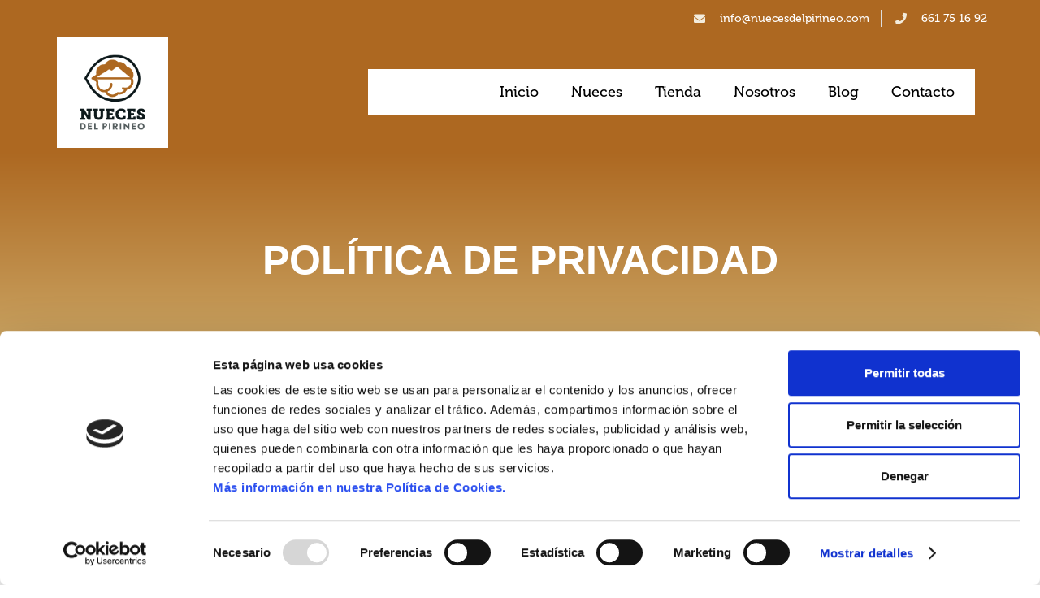

--- FILE ---
content_type: text/html; charset=UTF-8
request_url: https://nuecesdelpirineo.com/politica-de-privacidad/
body_size: 19971
content:
<!DOCTYPE html>
<html lang="es" prefix="og: https://ogp.me/ns#">
<head>
	<meta charset="UTF-8">
	<script>
	window.dataLayer = window.dataLayer || [];
	function gtag() {
		dataLayer.push(arguments);
	}
	gtag("consent", "default", {
		ad_user_data: "denied",
		ad_personalization: "denied",
		ad_storage: "denied",
		analytics_storage: "denied",
		functionality_storage: "denied",
		personalization_storage: "denied",
		security_storage: "granted",
		wait_for_update: 500,
	});
	gtag("set", "ads_data_redaction", true);
	</script>
<script type="text/javascript"
		id="Cookiebot"
		src="https://consent.cookiebot.com/uc.js"
		data-cbid="927fb1ea-2c9b-44c0-aecd-d6def0bbb3f7"
							async	></script>
	<style>img:is([sizes="auto" i], [sizes^="auto," i]) { contain-intrinsic-size: 3000px 1500px }</style>
	<meta name="viewport" content="width=device-width, initial-scale=1">
<!-- Optimización para motores de búsqueda de Rank Math -  https://rankmath.com/ -->
<title>Política de Privacidad - Nueces del Pirineo</title>
<meta name="robots" content="follow, noindex"/>
<meta property="og:locale" content="es_ES" />
<meta property="og:type" content="article" />
<meta property="og:title" content="Política de Privacidad - Nueces del Pirineo" />
<meta property="og:description" content="Protección de Datos (LOPD – RUE) INFORMACIÓN DE TRATAMIENTO DE DATOS DE CARÁCTER PERSONAL En cumplimiento del deber legal de información establecido en la Ley 3/2018 de Protección de Datos Personales y Garantía de los Derechos Digitales y en el artículo 13 de Reglamento (EU)2016/679 se les facilita la siguiente información básica relativa a los ... &lt;a title=&quot;Política de Privacidad&quot; class=&quot;read-more&quot; href=&quot;https://nuecesdelpirineo.com/politica-de-privacidad/&quot;&gt;Read more&lt;/a&gt;" />
<meta property="og:url" content="https://nuecesdelpirineo.com/politica-de-privacidad/" />
<meta property="og:site_name" content="Nueces del Pirineo" />
<meta property="og:updated_time" content="2024-03-08T16:24:19+01:00" />
<meta property="article:published_time" content="2019-09-09T09:08:15+02:00" />
<meta property="article:modified_time" content="2024-03-08T16:24:19+01:00" />
<meta name="twitter:card" content="summary_large_image" />
<meta name="twitter:title" content="Política de Privacidad - Nueces del Pirineo" />
<meta name="twitter:description" content="Protección de Datos (LOPD – RUE) INFORMACIÓN DE TRATAMIENTO DE DATOS DE CARÁCTER PERSONAL En cumplimiento del deber legal de información establecido en la Ley 3/2018 de Protección de Datos Personales y Garantía de los Derechos Digitales y en el artículo 13 de Reglamento (EU)2016/679 se les facilita la siguiente información básica relativa a los ... &lt;a title=&quot;Política de Privacidad&quot; class=&quot;read-more&quot; href=&quot;https://nuecesdelpirineo.com/politica-de-privacidad/&quot;&gt;Read more&lt;/a&gt;" />
<meta name="twitter:label1" content="Tiempo de lectura" />
<meta name="twitter:data1" content="6 minutos" />
<script type="application/ld+json" class="rank-math-schema">{"@context":"https://schema.org","@graph":[{"@type":"Organization","@id":"https://nuecesdelpirineo.com/#organization","name":"Nueces del Pirineo","url":"https://nuecesdelpirineo.com","logo":{"@type":"ImageObject","@id":"https://nuecesdelpirineo.com/#logo","url":"https://nuecesdelpirineo.com/wp-content/uploads/2019/09/cropped-logo-header.png","contentUrl":"https://nuecesdelpirineo.com/wp-content/uploads/2019/09/cropped-logo-header.png","caption":"Nueces del Pirineo","inLanguage":"es","width":"206","height":"206"}},{"@type":"WebSite","@id":"https://nuecesdelpirineo.com/#website","url":"https://nuecesdelpirineo.com","name":"Nueces del Pirineo","publisher":{"@id":"https://nuecesdelpirineo.com/#organization"},"inLanguage":"es"},{"@type":"WebPage","@id":"https://nuecesdelpirineo.com/politica-de-privacidad/#webpage","url":"https://nuecesdelpirineo.com/politica-de-privacidad/","name":"Pol\u00edtica de Privacidad - Nueces del Pirineo","datePublished":"2019-09-09T09:08:15+02:00","dateModified":"2024-03-08T16:24:19+01:00","isPartOf":{"@id":"https://nuecesdelpirineo.com/#website"},"inLanguage":"es"},{"@type":"Person","@id":"https://nuecesdelpirineo.com/politica-de-privacidad/#author","name":"e-tecnia","image":{"@type":"ImageObject","@id":"https://secure.gravatar.com/avatar/350b142d3ba84c0188ca6baf63d7e686?s=96&amp;d=mm&amp;r=g","url":"https://secure.gravatar.com/avatar/350b142d3ba84c0188ca6baf63d7e686?s=96&amp;d=mm&amp;r=g","caption":"e-tecnia","inLanguage":"es"},"worksFor":{"@id":"https://nuecesdelpirineo.com/#organization"}},{"@type":"Article","headline":"Pol\u00edtica de Privacidad - Nueces del Pirineo","datePublished":"2019-09-09T09:08:15+02:00","dateModified":"2024-03-08T16:24:19+01:00","author":{"@id":"https://nuecesdelpirineo.com/politica-de-privacidad/#author","name":"e-tecnia"},"publisher":{"@id":"https://nuecesdelpirineo.com/#organization"},"description":"En cumplimiento del deber legal de informaci\u00f3n establecido en la Ley 3/2018 de Protecci\u00f3n de Datos Personales y Garant\u00eda de los Derechos Digitales y en el art\u00edculo 13 de Reglamento (EU)2016/679 se les facilita la siguiente informaci\u00f3n b\u00e1sica relativa a los datos personales aportados.","name":"Pol\u00edtica de Privacidad - Nueces del Pirineo","@id":"https://nuecesdelpirineo.com/politica-de-privacidad/#richSnippet","isPartOf":{"@id":"https://nuecesdelpirineo.com/politica-de-privacidad/#webpage"},"inLanguage":"es","mainEntityOfPage":{"@id":"https://nuecesdelpirineo.com/politica-de-privacidad/#webpage"}}]}</script>
<!-- /Plugin Rank Math WordPress SEO -->

<link rel='dns-prefetch' href='//cdn1.nuecesdelpirineo.com' />
<link rel='dns-prefetch' href='//cdn2.nuecesdelpirineo.com' />
<link rel='dns-prefetch' href='//cdn3.nuecesdelpirineo.com' />
<link rel='dns-prefetch' href='//www.gstatic.com' />
<link rel='dns-prefetch' href='//fonts.gstatic.com' />
<link rel='dns-prefetch' href='//fonts.googleapis.com' />
<link rel='dns-prefetch' href='//www.google.com' />
<link rel='dns-prefetch' href='//www.google-analytics.com' />
<link rel='dns-prefetch' href='//maps.googleapis.com' />
<link rel="alternate" type="application/rss+xml" title="Nueces del Pirineo &raquo; Feed" href="https://nuecesdelpirineo.com/feed/" />
<link rel="alternate" type="application/rss+xml" title="Nueces del Pirineo &raquo; Feed de los comentarios" href="https://nuecesdelpirineo.com/comments/feed/" />
<link rel="stylesheet" type="text/css" href="https://use.typekit.net/thg3ptd.css"><style id='wp-emoji-styles-inline-css'>

	img.wp-smiley, img.emoji {
		display: inline !important;
		border: none !important;
		box-shadow: none !important;
		height: 1em !important;
		width: 1em !important;
		margin: 0 0.07em !important;
		vertical-align: -0.1em !important;
		background: none !important;
		padding: 0 !important;
	}
</style>
<style id='classic-theme-styles-inline-css'>
/*! This file is auto-generated */
.wp-block-button__link{color:#fff;background-color:#32373c;border-radius:9999px;box-shadow:none;text-decoration:none;padding:calc(.667em + 2px) calc(1.333em + 2px);font-size:1.125em}.wp-block-file__button{background:#32373c;color:#fff;text-decoration:none}
</style>
<style id='global-styles-inline-css'>
:root{--wp--preset--aspect-ratio--square: 1;--wp--preset--aspect-ratio--4-3: 4/3;--wp--preset--aspect-ratio--3-4: 3/4;--wp--preset--aspect-ratio--3-2: 3/2;--wp--preset--aspect-ratio--2-3: 2/3;--wp--preset--aspect-ratio--16-9: 16/9;--wp--preset--aspect-ratio--9-16: 9/16;--wp--preset--color--black: #000000;--wp--preset--color--cyan-bluish-gray: #abb8c3;--wp--preset--color--white: #ffffff;--wp--preset--color--pale-pink: #f78da7;--wp--preset--color--vivid-red: #cf2e2e;--wp--preset--color--luminous-vivid-orange: #ff6900;--wp--preset--color--luminous-vivid-amber: #fcb900;--wp--preset--color--light-green-cyan: #7bdcb5;--wp--preset--color--vivid-green-cyan: #00d084;--wp--preset--color--pale-cyan-blue: #8ed1fc;--wp--preset--color--vivid-cyan-blue: #0693e3;--wp--preset--color--vivid-purple: #9b51e0;--wp--preset--color--contrast: var(--contrast);--wp--preset--color--contrast-2: var(--contrast-2);--wp--preset--color--contrast-3: var(--contrast-3);--wp--preset--color--base: var(--base);--wp--preset--color--base-2: var(--base-2);--wp--preset--color--base-3: var(--base-3);--wp--preset--color--accent: var(--accent);--wp--preset--gradient--vivid-cyan-blue-to-vivid-purple: linear-gradient(135deg,rgba(6,147,227,1) 0%,rgb(155,81,224) 100%);--wp--preset--gradient--light-green-cyan-to-vivid-green-cyan: linear-gradient(135deg,rgb(122,220,180) 0%,rgb(0,208,130) 100%);--wp--preset--gradient--luminous-vivid-amber-to-luminous-vivid-orange: linear-gradient(135deg,rgba(252,185,0,1) 0%,rgba(255,105,0,1) 100%);--wp--preset--gradient--luminous-vivid-orange-to-vivid-red: linear-gradient(135deg,rgba(255,105,0,1) 0%,rgb(207,46,46) 100%);--wp--preset--gradient--very-light-gray-to-cyan-bluish-gray: linear-gradient(135deg,rgb(238,238,238) 0%,rgb(169,184,195) 100%);--wp--preset--gradient--cool-to-warm-spectrum: linear-gradient(135deg,rgb(74,234,220) 0%,rgb(151,120,209) 20%,rgb(207,42,186) 40%,rgb(238,44,130) 60%,rgb(251,105,98) 80%,rgb(254,248,76) 100%);--wp--preset--gradient--blush-light-purple: linear-gradient(135deg,rgb(255,206,236) 0%,rgb(152,150,240) 100%);--wp--preset--gradient--blush-bordeaux: linear-gradient(135deg,rgb(254,205,165) 0%,rgb(254,45,45) 50%,rgb(107,0,62) 100%);--wp--preset--gradient--luminous-dusk: linear-gradient(135deg,rgb(255,203,112) 0%,rgb(199,81,192) 50%,rgb(65,88,208) 100%);--wp--preset--gradient--pale-ocean: linear-gradient(135deg,rgb(255,245,203) 0%,rgb(182,227,212) 50%,rgb(51,167,181) 100%);--wp--preset--gradient--electric-grass: linear-gradient(135deg,rgb(202,248,128) 0%,rgb(113,206,126) 100%);--wp--preset--gradient--midnight: linear-gradient(135deg,rgb(2,3,129) 0%,rgb(40,116,252) 100%);--wp--preset--font-size--small: 13px;--wp--preset--font-size--medium: 20px;--wp--preset--font-size--large: 36px;--wp--preset--font-size--x-large: 42px;--wp--preset--font-family--inter: "Inter", sans-serif;--wp--preset--font-family--cardo: Cardo;--wp--preset--spacing--20: 0.44rem;--wp--preset--spacing--30: 0.67rem;--wp--preset--spacing--40: 1rem;--wp--preset--spacing--50: 1.5rem;--wp--preset--spacing--60: 2.25rem;--wp--preset--spacing--70: 3.38rem;--wp--preset--spacing--80: 5.06rem;--wp--preset--shadow--natural: 6px 6px 9px rgba(0, 0, 0, 0.2);--wp--preset--shadow--deep: 12px 12px 50px rgba(0, 0, 0, 0.4);--wp--preset--shadow--sharp: 6px 6px 0px rgba(0, 0, 0, 0.2);--wp--preset--shadow--outlined: 6px 6px 0px -3px rgba(255, 255, 255, 1), 6px 6px rgba(0, 0, 0, 1);--wp--preset--shadow--crisp: 6px 6px 0px rgba(0, 0, 0, 1);}:where(.is-layout-flex){gap: 0.5em;}:where(.is-layout-grid){gap: 0.5em;}body .is-layout-flex{display: flex;}.is-layout-flex{flex-wrap: wrap;align-items: center;}.is-layout-flex > :is(*, div){margin: 0;}body .is-layout-grid{display: grid;}.is-layout-grid > :is(*, div){margin: 0;}:where(.wp-block-columns.is-layout-flex){gap: 2em;}:where(.wp-block-columns.is-layout-grid){gap: 2em;}:where(.wp-block-post-template.is-layout-flex){gap: 1.25em;}:where(.wp-block-post-template.is-layout-grid){gap: 1.25em;}.has-black-color{color: var(--wp--preset--color--black) !important;}.has-cyan-bluish-gray-color{color: var(--wp--preset--color--cyan-bluish-gray) !important;}.has-white-color{color: var(--wp--preset--color--white) !important;}.has-pale-pink-color{color: var(--wp--preset--color--pale-pink) !important;}.has-vivid-red-color{color: var(--wp--preset--color--vivid-red) !important;}.has-luminous-vivid-orange-color{color: var(--wp--preset--color--luminous-vivid-orange) !important;}.has-luminous-vivid-amber-color{color: var(--wp--preset--color--luminous-vivid-amber) !important;}.has-light-green-cyan-color{color: var(--wp--preset--color--light-green-cyan) !important;}.has-vivid-green-cyan-color{color: var(--wp--preset--color--vivid-green-cyan) !important;}.has-pale-cyan-blue-color{color: var(--wp--preset--color--pale-cyan-blue) !important;}.has-vivid-cyan-blue-color{color: var(--wp--preset--color--vivid-cyan-blue) !important;}.has-vivid-purple-color{color: var(--wp--preset--color--vivid-purple) !important;}.has-black-background-color{background-color: var(--wp--preset--color--black) !important;}.has-cyan-bluish-gray-background-color{background-color: var(--wp--preset--color--cyan-bluish-gray) !important;}.has-white-background-color{background-color: var(--wp--preset--color--white) !important;}.has-pale-pink-background-color{background-color: var(--wp--preset--color--pale-pink) !important;}.has-vivid-red-background-color{background-color: var(--wp--preset--color--vivid-red) !important;}.has-luminous-vivid-orange-background-color{background-color: var(--wp--preset--color--luminous-vivid-orange) !important;}.has-luminous-vivid-amber-background-color{background-color: var(--wp--preset--color--luminous-vivid-amber) !important;}.has-light-green-cyan-background-color{background-color: var(--wp--preset--color--light-green-cyan) !important;}.has-vivid-green-cyan-background-color{background-color: var(--wp--preset--color--vivid-green-cyan) !important;}.has-pale-cyan-blue-background-color{background-color: var(--wp--preset--color--pale-cyan-blue) !important;}.has-vivid-cyan-blue-background-color{background-color: var(--wp--preset--color--vivid-cyan-blue) !important;}.has-vivid-purple-background-color{background-color: var(--wp--preset--color--vivid-purple) !important;}.has-black-border-color{border-color: var(--wp--preset--color--black) !important;}.has-cyan-bluish-gray-border-color{border-color: var(--wp--preset--color--cyan-bluish-gray) !important;}.has-white-border-color{border-color: var(--wp--preset--color--white) !important;}.has-pale-pink-border-color{border-color: var(--wp--preset--color--pale-pink) !important;}.has-vivid-red-border-color{border-color: var(--wp--preset--color--vivid-red) !important;}.has-luminous-vivid-orange-border-color{border-color: var(--wp--preset--color--luminous-vivid-orange) !important;}.has-luminous-vivid-amber-border-color{border-color: var(--wp--preset--color--luminous-vivid-amber) !important;}.has-light-green-cyan-border-color{border-color: var(--wp--preset--color--light-green-cyan) !important;}.has-vivid-green-cyan-border-color{border-color: var(--wp--preset--color--vivid-green-cyan) !important;}.has-pale-cyan-blue-border-color{border-color: var(--wp--preset--color--pale-cyan-blue) !important;}.has-vivid-cyan-blue-border-color{border-color: var(--wp--preset--color--vivid-cyan-blue) !important;}.has-vivid-purple-border-color{border-color: var(--wp--preset--color--vivid-purple) !important;}.has-vivid-cyan-blue-to-vivid-purple-gradient-background{background: var(--wp--preset--gradient--vivid-cyan-blue-to-vivid-purple) !important;}.has-light-green-cyan-to-vivid-green-cyan-gradient-background{background: var(--wp--preset--gradient--light-green-cyan-to-vivid-green-cyan) !important;}.has-luminous-vivid-amber-to-luminous-vivid-orange-gradient-background{background: var(--wp--preset--gradient--luminous-vivid-amber-to-luminous-vivid-orange) !important;}.has-luminous-vivid-orange-to-vivid-red-gradient-background{background: var(--wp--preset--gradient--luminous-vivid-orange-to-vivid-red) !important;}.has-very-light-gray-to-cyan-bluish-gray-gradient-background{background: var(--wp--preset--gradient--very-light-gray-to-cyan-bluish-gray) !important;}.has-cool-to-warm-spectrum-gradient-background{background: var(--wp--preset--gradient--cool-to-warm-spectrum) !important;}.has-blush-light-purple-gradient-background{background: var(--wp--preset--gradient--blush-light-purple) !important;}.has-blush-bordeaux-gradient-background{background: var(--wp--preset--gradient--blush-bordeaux) !important;}.has-luminous-dusk-gradient-background{background: var(--wp--preset--gradient--luminous-dusk) !important;}.has-pale-ocean-gradient-background{background: var(--wp--preset--gradient--pale-ocean) !important;}.has-electric-grass-gradient-background{background: var(--wp--preset--gradient--electric-grass) !important;}.has-midnight-gradient-background{background: var(--wp--preset--gradient--midnight) !important;}.has-small-font-size{font-size: var(--wp--preset--font-size--small) !important;}.has-medium-font-size{font-size: var(--wp--preset--font-size--medium) !important;}.has-large-font-size{font-size: var(--wp--preset--font-size--large) !important;}.has-x-large-font-size{font-size: var(--wp--preset--font-size--x-large) !important;}
:where(.wp-block-post-template.is-layout-flex){gap: 1.25em;}:where(.wp-block-post-template.is-layout-grid){gap: 1.25em;}
:where(.wp-block-columns.is-layout-flex){gap: 2em;}:where(.wp-block-columns.is-layout-grid){gap: 2em;}
:root :where(.wp-block-pullquote){font-size: 1.5em;line-height: 1.6;}
</style>
<link rel='stylesheet' id='lightcase.css-css' href='https://nuecesdelpirineo.com/wp-content/plugins/paytpv-for-woocommerce/css/lightcase.css?ver=8d35af755418003d3276416a6d11513a' media='all' />
<link rel='stylesheet' id='paytpv.css-css' href='https://nuecesdelpirineo.com/wp-content/plugins/paytpv-for-woocommerce/css/paytpv.css?ver=8d35af755418003d3276416a6d11513a' media='all' />
<link rel='stylesheet' id='woocommerce-layout-css' href='https://nuecesdelpirineo.com/wp-content/plugins/woocommerce/assets/css/woocommerce-layout.css?ver=9.4.2' media='all' />
<link rel='stylesheet' id='woocommerce-smallscreen-css' href='https://nuecesdelpirineo.com/wp-content/plugins/woocommerce/assets/css/woocommerce-smallscreen.css?ver=9.4.2' media='only screen and (max-width: 768px)' />
<link rel='stylesheet' id='woocommerce-general-css' href='https://nuecesdelpirineo.com/wp-content/plugins/woocommerce/assets/css/woocommerce.css?ver=9.4.2' media='all' />
<style id='woocommerce-general-inline-css'>
.woocommerce .page-header-image-single {display: none;}.woocommerce .entry-content,.woocommerce .product .entry-summary {margin-top: 0;}.related.products {clear: both;}.checkout-subscribe-prompt.clear {visibility: visible;height: initial;width: initial;}@media (max-width:768px) {.woocommerce .woocommerce-ordering,.woocommerce-page .woocommerce-ordering {float: none;}.woocommerce .woocommerce-ordering select {max-width: 100%;}.woocommerce ul.products li.product,.woocommerce-page ul.products li.product,.woocommerce-page[class*=columns-] ul.products li.product,.woocommerce[class*=columns-] ul.products li.product {width: 100%;float: none;}}
</style>
<style id='woocommerce-inline-inline-css'>
.woocommerce form .form-row .required { visibility: visible; }
</style>
<link rel='stylesheet' id='ywctm-frontend-css' href='https://nuecesdelpirineo.com/wp-content/plugins/yith-woocommerce-catalog-mode/assets/css/frontend.min.css?ver=2.50.0' media='all' />
<style id='ywctm-frontend-inline-css'>
form.cart button.single_add_to_cart_button, .ppc-button-wrapper, .wc-ppcp-paylater-msg__container, form.cart .quantity, table.variations, form.variations_form, .single_variation_wrap .variations_button, .widget.woocommerce.widget_shopping_cart{display: none !important}
</style>
<link rel='stylesheet' id='generate-style-css' href='https://nuecesdelpirineo.com/wp-content/themes/generatepress/assets/css/all.min.css?ver=3.4.0' media='all' />
<style id='generate-style-inline-css'>
body{background-color:#ffffff;color:#3a3a3a;}a{color:#ad6821;}a:hover, a:focus, a:active{color:#000000;}body .grid-container{max-width:1150px;}.wp-block-group__inner-container{max-width:1150px;margin-left:auto;margin-right:auto;}@media (max-width: 100px) and (min-width: 769px){.inside-header{display:flex;flex-direction:column;align-items:center;}.site-logo, .site-branding{margin-bottom:1.5em;}#site-navigation{margin:0 auto;}.header-widget{margin-top:1.5em;}}.site-header .header-image{width:120px;}.dropdown-click .main-navigation ul ul{display:none;visibility:hidden;}.dropdown-click .main-navigation ul ul ul.toggled-on{left:0;top:auto;position:relative;box-shadow:none;border-bottom:1px solid rgba(0,0,0,0.05);}.dropdown-click .main-navigation ul ul li:last-child > ul.toggled-on{border-bottom:0;}.dropdown-click .main-navigation ul.toggled-on, .dropdown-click .main-navigation ul li.sfHover > ul.toggled-on{display:block;left:auto;right:auto;opacity:1;visibility:visible;pointer-events:auto;height:auto;overflow:visible;float:none;}.dropdown-click .main-navigation.sub-menu-left .sub-menu.toggled-on, .dropdown-click .main-navigation.sub-menu-left ul li.sfHover > ul.toggled-on{right:0;}.dropdown-click nav ul ul ul{background-color:transparent;}.dropdown-click .widget-area .main-navigation ul ul{top:auto;position:absolute;float:none;width:100%;left:-99999px;}.dropdown-click .widget-area .main-navigation ul ul.toggled-on{position:relative;left:0;right:0;}.dropdown-click .widget-area.sidebar .main-navigation ul li.sfHover ul, .dropdown-click .widget-area.sidebar .main-navigation ul li:hover ul{right:0;left:0;}.dropdown-click .sfHover > a > .dropdown-menu-toggle > .gp-icon svg{transform:rotate(180deg);}:root{--contrast:#222222;--contrast-2:#575760;--contrast-3:#b2b2be;--base:#f0f0f0;--base-2:#f7f8f9;--base-3:#ffffff;--accent:#1e73be;}:root .has-contrast-color{color:var(--contrast);}:root .has-contrast-background-color{background-color:var(--contrast);}:root .has-contrast-2-color{color:var(--contrast-2);}:root .has-contrast-2-background-color{background-color:var(--contrast-2);}:root .has-contrast-3-color{color:var(--contrast-3);}:root .has-contrast-3-background-color{background-color:var(--contrast-3);}:root .has-base-color{color:var(--base);}:root .has-base-background-color{background-color:var(--base);}:root .has-base-2-color{color:var(--base-2);}:root .has-base-2-background-color{background-color:var(--base-2);}:root .has-base-3-color{color:var(--base-3);}:root .has-base-3-background-color{background-color:var(--base-3);}:root .has-accent-color{color:var(--accent);}:root .has-accent-background-color{background-color:var(--accent);}body, button, input, select, textarea{font-family:"museo-sans";font-size:16px;}body{line-height:1.5;}.entry-content > [class*="wp-block-"]:not(:last-child):not(.wp-block-heading){margin-bottom:1.5em;}.main-title{font-family:"museo";font-weight:normal;font-size:45px;}.site-description{font-family:"museo";}.main-navigation a, .menu-toggle{font-family:"museo";font-size:18px;}.main-navigation .main-nav ul ul li a{font-size:15px;}.sidebar .widget, .footer-widgets .widget{font-size:17px;}h1{font-family:"museo-slab";font-weight:800;font-size:55px;}h2{font-family:"museo-slab";font-weight:800;font-size:30px;}h3{font-family:"museo-slab";font-weight:800;font-size:20px;}h4{font-family:"brandon-grotesque";font-weight:700;font-size:inherit;}h5{font-size:inherit;}@media (max-width:768px){.main-title{font-size:20px;}h1{font-size:30px;}h2{font-size:25px;}}.top-bar{background-color:#ad6821;color:#ffffff;}.top-bar a{color:#ffffff;}.top-bar a:hover{color:#0d191b;}.site-header{background-color:rgba(255,255,255,0);color:#3a3a3a;}.site-header a{color:#3a3a3a;}.main-title a,.main-title a:hover{color:#3a3a3a;}.site-description{color:#757575;}.main-navigation,.main-navigation ul ul{background-color:#ffffff;}.main-navigation .main-nav ul li a, .main-navigation .menu-toggle, .main-navigation .menu-bar-items{color:#0d191b;}.main-navigation .main-nav ul li:not([class*="current-menu-"]):hover > a, .main-navigation .main-nav ul li:not([class*="current-menu-"]):focus > a, .main-navigation .main-nav ul li.sfHover:not([class*="current-menu-"]) > a, .main-navigation .menu-bar-item:hover > a, .main-navigation .menu-bar-item.sfHover > a{color:#ad6821;}button.menu-toggle:hover,button.menu-toggle:focus,.main-navigation .mobile-bar-items a,.main-navigation .mobile-bar-items a:hover,.main-navigation .mobile-bar-items a:focus{color:#0d191b;}.main-navigation .main-nav ul li[class*="current-menu-"] > a{color:#ad6821;}.navigation-search input[type="search"],.navigation-search input[type="search"]:active, .navigation-search input[type="search"]:focus, .main-navigation .main-nav ul li.search-item.active > a, .main-navigation .menu-bar-items .search-item.active > a{color:#ad6821;}.main-navigation ul ul{background-color:#3f3f3f;}.main-navigation .main-nav ul ul li a{color:#ffffff;}.main-navigation .main-nav ul ul li:not([class*="current-menu-"]):hover > a,.main-navigation .main-nav ul ul li:not([class*="current-menu-"]):focus > a, .main-navigation .main-nav ul ul li.sfHover:not([class*="current-menu-"]) > a{color:#ffffff;background-color:#4f4f4f;}.main-navigation .main-nav ul ul li[class*="current-menu-"] > a{color:#ffffff;background-color:#4f4f4f;}.separate-containers .inside-article, .separate-containers .comments-area, .separate-containers .page-header, .one-container .container, .separate-containers .paging-navigation, .inside-page-header{background-color:#ffffff;}.entry-meta{color:#595959;}.entry-meta a{color:#595959;}.entry-meta a:hover{color:#1e73be;}.sidebar .widget{background-color:#ffffff;}.sidebar .widget .widget-title{color:#000000;}.footer-widgets{background-color:#ffffff;}.footer-widgets .widget-title{color:#000000;}.site-info{color:#ffffff;background-color:#222222;}.site-info a{color:#ffffff;}.site-info a:hover{color:#606060;}.footer-bar .widget_nav_menu .current-menu-item a{color:#606060;}input[type="text"],input[type="email"],input[type="url"],input[type="password"],input[type="search"],input[type="tel"],input[type="number"],textarea,select{color:#666666;background-color:#fafafa;border-color:#cccccc;}input[type="text"]:focus,input[type="email"]:focus,input[type="url"]:focus,input[type="password"]:focus,input[type="search"]:focus,input[type="tel"]:focus,input[type="number"]:focus,textarea:focus,select:focus{color:#666666;background-color:#ffffff;border-color:#bfbfbf;}button,html input[type="button"],input[type="reset"],input[type="submit"],a.button,a.wp-block-button__link:not(.has-background){color:#ffffff;background-color:#666666;}button:hover,html input[type="button"]:hover,input[type="reset"]:hover,input[type="submit"]:hover,a.button:hover,button:focus,html input[type="button"]:focus,input[type="reset"]:focus,input[type="submit"]:focus,a.button:focus,a.wp-block-button__link:not(.has-background):active,a.wp-block-button__link:not(.has-background):focus,a.wp-block-button__link:not(.has-background):hover{color:#ffffff;background-color:#3f3f3f;}a.generate-back-to-top{background-color:rgba( 0,0,0,0.4 );color:#ffffff;}a.generate-back-to-top:hover,a.generate-back-to-top:focus{background-color:rgba( 0,0,0,0.6 );color:#ffffff;}:root{--gp-search-modal-bg-color:var(--base-3);--gp-search-modal-text-color:var(--contrast);--gp-search-modal-overlay-bg-color:rgba(0,0,0,0.2);}@media (max-width:768px){.main-navigation .menu-bar-item:hover > a, .main-navigation .menu-bar-item.sfHover > a{background:none;color:#0d191b;}}.inside-top-bar{padding:0px;}.inside-header{padding:0px 40px 20px 40px;}.site-main .wp-block-group__inner-container{padding:40px;}.entry-content .alignwide, body:not(.no-sidebar) .entry-content .alignfull{margin-left:-40px;width:calc(100% + 80px);max-width:calc(100% + 80px);}.separate-containers .widget, .separate-containers .site-main > *, .separate-containers .page-header, .widget-area .main-navigation{margin-bottom:28px;}.separate-containers .site-main{margin:28px;}.both-right.separate-containers .inside-left-sidebar{margin-right:14px;}.both-right.separate-containers .inside-right-sidebar{margin-left:14px;}.both-left.separate-containers .inside-left-sidebar{margin-right:14px;}.both-left.separate-containers .inside-right-sidebar{margin-left:14px;}.separate-containers .page-header-image, .separate-containers .page-header-contained, .separate-containers .page-header-image-single, .separate-containers .page-header-content-single{margin-top:28px;}.separate-containers .inside-right-sidebar, .separate-containers .inside-left-sidebar{margin-top:28px;margin-bottom:28px;}.main-navigation .main-nav ul li a,.menu-toggle,.main-navigation .mobile-bar-items a{padding-left:25px;padding-right:25px;line-height:57px;}.main-navigation .main-nav ul ul li a{padding:19px 25px 19px 25px;}.main-navigation ul ul{width:235px;}.navigation-search input[type="search"]{height:57px;}.rtl .menu-item-has-children .dropdown-menu-toggle{padding-left:25px;}.menu-item-has-children .dropdown-menu-toggle{padding-right:25px;}.menu-item-has-children ul .dropdown-menu-toggle{padding-top:19px;padding-bottom:19px;margin-top:-19px;}.rtl .main-navigation .main-nav ul li.menu-item-has-children > a{padding-right:25px;}.site-info{padding:20px;}@media (max-width:768px){.separate-containers .inside-article, .separate-containers .comments-area, .separate-containers .page-header, .separate-containers .paging-navigation, .one-container .site-content, .inside-page-header{padding:20px;}.site-main .wp-block-group__inner-container{padding:20px;}.inside-header{padding-top:30px;padding-right:30px;padding-bottom:30px;padding-left:20px;}.site-info{padding-right:10px;padding-left:10px;}.entry-content .alignwide, body:not(.no-sidebar) .entry-content .alignfull{margin-left:-20px;width:calc(100% + 40px);max-width:calc(100% + 40px);}}.one-container .sidebar .widget{padding:0px;}/* End cached CSS */@media (max-width:768px){.main-navigation .menu-toggle,.main-navigation .mobile-bar-items,.sidebar-nav-mobile:not(#sticky-placeholder){display:block;}.main-navigation ul,.gen-sidebar-nav{display:none;}[class*="nav-float-"] .site-header .inside-header > *{float:none;clear:both;}}
.navigation-branding .main-title{font-weight:normal;text-transform:none;font-size:45px;font-family:"museo";}@media (max-width:768px){.navigation-branding .main-title{font-size:20px;}}
@media (max-width:768px){.menu-toggle,.main-navigation .mobile-bar-items a{padding-left:27px;padding-right:27px;}.main-navigation .main-nav ul li a,.menu-toggle,.main-navigation .mobile-bar-items a{line-height:56px;}.main-navigation .site-logo.navigation-logo img, .mobile-header-navigation .site-logo.mobile-header-logo img, .navigation-search input{height:56px;}}@media (max-width:768px){.inside-header{padding-top:30px;padding-right:30px;padding-bottom:30px;padding-left:20px;}}
</style>
<link rel='stylesheet' id='generate-font-icons-css' href='https://nuecesdelpirineo.com/wp-content/themes/generatepress/assets/css/components/font-icons.min.css?ver=3.4.0' media='all' />
<link rel='stylesheet' id='generate-child-css' href='https://nuecesdelpirineo.com/wp-content/themes/nuecesdelpirineo/style.css?ver=1569495855' media='all' />
<link rel='stylesheet' id='elementor-frontend-css' href='https://nuecesdelpirineo.com/wp-content/plugins/elementor/assets/css/frontend.min.css?ver=3.25.9' media='all' />
<link rel='stylesheet' id='widget-image-css' href='https://nuecesdelpirineo.com/wp-content/plugins/elementor/assets/css/widget-image.min.css?ver=3.25.9' media='all' />
<link rel='stylesheet' id='widget-nav-menu-css' href='https://nuecesdelpirineo.com/wp-content/plugins/elementor-pro/assets/css/widget-nav-menu.min.css?ver=3.25.3' media='all' />
<link rel='stylesheet' id='widget-heading-css' href='https://nuecesdelpirineo.com/wp-content/plugins/elementor/assets/css/widget-heading.min.css?ver=3.25.9' media='all' />
<link rel='stylesheet' id='widget-icon-list-css' href='https://nuecesdelpirineo.com/wp-content/plugins/elementor/assets/css/widget-icon-list.min.css?ver=3.25.9' media='all' />
<link rel='stylesheet' id='widget-text-editor-css' href='https://nuecesdelpirineo.com/wp-content/plugins/elementor/assets/css/widget-text-editor.min.css?ver=3.25.9' media='all' />
<link rel='stylesheet' id='elementor-icons-css' href='https://nuecesdelpirineo.com/wp-content/plugins/elementor/assets/lib/eicons/css/elementor-icons.min.css?ver=5.32.0' media='all' />
<link rel='stylesheet' id='swiper-css' href='https://nuecesdelpirineo.com/wp-content/plugins/elementor/assets/lib/swiper/css/swiper.min.css?ver=5.3.6' media='all' />
<link rel='stylesheet' id='e-swiper-css' href='https://nuecesdelpirineo.com/wp-content/plugins/elementor/assets/css/conditionals/e-swiper.min.css?ver=3.25.9' media='all' />
<link rel='stylesheet' id='elementor-post-718-css' href='https://nuecesdelpirineo.com/wp-content/uploads/elementor/css/post-718.css?ver=1732188038' media='all' />
<link rel='stylesheet' id='e-popup-style-css' href='https://nuecesdelpirineo.com/wp-content/plugins/elementor-pro/assets/css/conditionals/popup.min.css?ver=3.25.3' media='all' />
<link rel='stylesheet' id='uael-frontend-css' href='https://nuecesdelpirineo.com/wp-content/plugins/ultimate-elementor/assets/min-css/uael-frontend.min.css?ver=1.36.41' media='all' />
<link rel='stylesheet' id='uael-teammember-social-icons-css' href='https://nuecesdelpirineo.com/wp-content/plugins/elementor/assets/css/widget-social-icons.min.css?ver=3.24.0' media='all' />
<link rel='stylesheet' id='uael-social-share-icons-brands-css' href='https://nuecesdelpirineo.com/wp-content/plugins/elementor/assets/lib/font-awesome/css/brands.css?ver=5.15.3' media='all' />
<link rel='stylesheet' id='uael-social-share-icons-fontawesome-css' href='https://nuecesdelpirineo.com/wp-content/plugins/elementor/assets/lib/font-awesome/css/fontawesome.css?ver=5.15.3' media='all' />
<link rel='stylesheet' id='uael-nav-menu-icons-css' href='https://nuecesdelpirineo.com/wp-content/plugins/elementor/assets/lib/font-awesome/css/solid.css?ver=5.15.3' media='all' />
<link rel='stylesheet' id='e-shapes-css' href='https://nuecesdelpirineo.com/wp-content/plugins/elementor/assets/css/conditionals/shapes.min.css?ver=3.25.9' media='all' />
<link rel='stylesheet' id='widget-spacer-css' href='https://nuecesdelpirineo.com/wp-content/plugins/elementor/assets/css/widget-spacer.min.css?ver=3.25.9' media='all' />
<link rel='stylesheet' id='elementor-post-3-css' href='https://nuecesdelpirineo.com/wp-content/uploads/elementor/css/post-3.css?ver=1732188046' media='all' />
<link rel='stylesheet' id='elementor-post-852-css' href='https://nuecesdelpirineo.com/wp-content/uploads/elementor/css/post-852.css?ver=1732188037' media='all' />
<link rel='stylesheet' id='elementor-post-172-css' href='https://nuecesdelpirineo.com/wp-content/uploads/elementor/css/post-172.css?ver=1732188037' media='all' />
<link rel='stylesheet' id='generate-blog-css' href='https://nuecesdelpirineo.com/wp-content/plugins/gp-premium/blog/functions/css/style-min.css?ver=1.8.3' media='all' />
<link rel='stylesheet' id='elementor-icons-shared-0-css' href='https://nuecesdelpirineo.com/wp-content/plugins/elementor/assets/lib/font-awesome/css/fontawesome.min.css?ver=5.15.3' media='all' />
<link rel='stylesheet' id='elementor-icons-fa-solid-css' href='https://nuecesdelpirineo.com/wp-content/plugins/elementor/assets/lib/font-awesome/css/solid.min.css?ver=5.15.3' media='all' />
<link rel='stylesheet' id='elementor-icons-fa-brands-css' href='https://nuecesdelpirineo.com/wp-content/plugins/elementor/assets/lib/font-awesome/css/brands.min.css?ver=5.15.3' media='all' />
<script src="https://nuecesdelpirineo.com/wp-includes/js/jquery/jquery.min.js?ver=3.7.1" id="jquery-core-js"></script>
<script src="https://nuecesdelpirineo.com/wp-includes/js/jquery/jquery-migrate.min.js?ver=3.4.1" id="jquery-migrate-js"></script>
<script src="https://nuecesdelpirineo.com/wp-content/plugins/paytpv-for-woocommerce/js/paytpv.js?ver=5.41" id="paytpv.js-js"></script>
<script src="https://nuecesdelpirineo.com/wp-content/plugins/paytpv-for-woocommerce/js/lightcase.js?ver=5.41" id="lightcase.js-js"></script>
<script src="https://nuecesdelpirineo.com/wp-content/plugins/woocommerce/assets/js/jquery-blockui/jquery.blockUI.min.js?ver=2.7.0-wc.9.4.2" id="jquery-blockui-js" defer data-wp-strategy="defer"></script>
<script id="wc-add-to-cart-js-extra">
var wc_add_to_cart_params = {"ajax_url":"\/wp-admin\/admin-ajax.php","wc_ajax_url":"\/?wc-ajax=%%endpoint%%","i18n_view_cart":"Ver carrito","cart_url":"https:\/\/nuecesdelpirineo.com\/carrito\/","is_cart":"","cart_redirect_after_add":"no"};
</script>
<script src="https://nuecesdelpirineo.com/wp-content/plugins/woocommerce/assets/js/frontend/add-to-cart.min.js?ver=9.4.2" id="wc-add-to-cart-js" defer data-wp-strategy="defer"></script>
<script src="https://nuecesdelpirineo.com/wp-content/plugins/woocommerce/assets/js/js-cookie/js.cookie.min.js?ver=2.1.4-wc.9.4.2" id="js-cookie-js" defer data-wp-strategy="defer"></script>
<script id="woocommerce-js-extra">
var woocommerce_params = {"ajax_url":"\/wp-admin\/admin-ajax.php","wc_ajax_url":"\/?wc-ajax=%%endpoint%%"};
</script>
<script src="https://nuecesdelpirineo.com/wp-content/plugins/woocommerce/assets/js/frontend/woocommerce.min.js?ver=9.4.2" id="woocommerce-js" defer data-wp-strategy="defer"></script>
<link rel="https://api.w.org/" href="https://nuecesdelpirineo.com/wp-json/" /><link rel="alternate" title="JSON" type="application/json" href="https://nuecesdelpirineo.com/wp-json/wp/v2/pages/3" /><link rel="EditURI" type="application/rsd+xml" title="RSD" href="https://nuecesdelpirineo.com/xmlrpc.php?rsd" />

<link rel='shortlink' href='https://nuecesdelpirineo.com/?p=3' />
<link rel="alternate" title="oEmbed (JSON)" type="application/json+oembed" href="https://nuecesdelpirineo.com/wp-json/oembed/1.0/embed?url=https%3A%2F%2Fnuecesdelpirineo.com%2Fpolitica-de-privacidad%2F" />
<link rel="alternate" title="oEmbed (XML)" type="text/xml+oembed" href="https://nuecesdelpirineo.com/wp-json/oembed/1.0/embed?url=https%3A%2F%2Fnuecesdelpirineo.com%2Fpolitica-de-privacidad%2F&#038;format=xml" />

		<!-- GA Google Analytics @ https://m0n.co/ga -->
		<script type="text/plain" data-cookieconsent="estadísticas" async src="https://www.googletagmanager.com/gtag/js?id=UA-23076454-45"></script>
		<script type="text/plain" data-cookieconsent="estadísticas">
			window.dataLayer = window.dataLayer || [];
			function gtag(){dataLayer.push(arguments);}
			gtag('js', new Date());
			gtag('config', 'UA-23076454-45', { 'anonymize_ip': true, 'allow_display_features': false });
		</script>

		<noscript><style>.woocommerce-product-gallery{ opacity: 1 !important; }</style></noscript>
	<meta name="generator" content="Elementor 3.25.9; settings: css_print_method-external, google_font-disabled, font_display-auto">
<!-- Google tag (gtag.js) -->
<script type="text/plain" data-cookieconsent="estadísticas" async src="https://www.googletagmanager.com/gtag/js?id=G-KYSE6MRV4F"></script>
<script type="text/plain" data-cookieconsent="estadísticas">
  window.dataLayer = window.dataLayer || [];
  function gtag(){dataLayer.push(arguments);}
  gtag('js', new Date());

  gtag('config', 'G-KYSE6MRV4F');
</script>
<style>.recentcomments a{display:inline !important;padding:0 !important;margin:0 !important;}</style>			<style>
				.e-con.e-parent:nth-of-type(n+4):not(.e-lazyloaded):not(.e-no-lazyload),
				.e-con.e-parent:nth-of-type(n+4):not(.e-lazyloaded):not(.e-no-lazyload) * {
					background-image: none !important;
				}
				@media screen and (max-height: 1024px) {
					.e-con.e-parent:nth-of-type(n+3):not(.e-lazyloaded):not(.e-no-lazyload),
					.e-con.e-parent:nth-of-type(n+3):not(.e-lazyloaded):not(.e-no-lazyload) * {
						background-image: none !important;
					}
				}
				@media screen and (max-height: 640px) {
					.e-con.e-parent:nth-of-type(n+2):not(.e-lazyloaded):not(.e-no-lazyload),
					.e-con.e-parent:nth-of-type(n+2):not(.e-lazyloaded):not(.e-no-lazyload) * {
						background-image: none !important;
					}
				}
			</style>
			<link rel="stylesheet" href="https://use.typekit.net/thg3ptd.css"><style class='wp-fonts-local'>
@font-face{font-family:Inter;font-style:normal;font-weight:300 900;font-display:fallback;src:url('https://nuecesdelpirineo.com/wp-content/plugins/woocommerce/assets/fonts/Inter-VariableFont_slnt,wght.woff2') format('woff2');font-stretch:normal;}
@font-face{font-family:Cardo;font-style:normal;font-weight:400;font-display:fallback;src:url('https://nuecesdelpirineo.com/wp-content/plugins/woocommerce/assets/fonts/cardo_normal_400.woff2') format('woff2');}
</style>
<link rel="icon" href="https://nuecesdelpirineo.com/wp-content/uploads/2019/09/cropped-favicon-32x32.png" sizes="32x32" />
<link rel="icon" href="https://nuecesdelpirineo.com/wp-content/uploads/2019/09/cropped-favicon-192x192.png" sizes="192x192" />
<link rel="apple-touch-icon" href="https://nuecesdelpirineo.com/wp-content/uploads/2019/09/cropped-favicon-180x180.png" />
<meta name="msapplication-TileImage" content="https://nuecesdelpirineo.com/wp-content/uploads/2019/09/cropped-favicon-270x270.png" />
		<style id="wp-custom-css">
			.product_meta .sku_wrapper{
	display: none
}		</style>
		</head>

<body class="privacy-policy page-template page-template-elementor_header_footer page page-id-3 wp-custom-logo wp-embed-responsive theme-generatepress post-image-aligned-center woocommerce-no-js no-sidebar nav-float-right separate-containers contained-header active-footer-widgets-3 header-aligned-left dropdown-click dropdown-click-menu-item elementor-default elementor-template-full-width elementor-kit-718 elementor-page elementor-page-3 full-width-content" itemtype="https://schema.org/WebPage" itemscope>
	<script type="application/ld+json"> {
  "@context": "https://schema.org",
  "@type": "WebPage",
  "headline": "Nueces del Pirineo Producto de calidad del campo a la mesa",
  "about": [
    {"@type": "Thing","name": "Nueces","sameAs": "https://en.wikipedia.org/wiki/Peanut"}, 
    {"@type": "Thing","name": "pirineo","sameAs": "https://en.wikipedia.org/wiki/Pyrenees_National_Park"}
  ],
  "mentions": [
    {"@type": "Thing","name": "sabor","sameAs": "https://en.wikipedia.org/wiki/Taste"}, 
    {"@type": "Thing","name": "agua","sameAs": "https://en.wikipedia.org/wiki/Water"}, 
    {"@type": "Thing","name": "Beneficios","sameAs": "https://en.wikipedia.org/wiki/Incentive"}, 
    {"@type": "Thing","name": "familiar","sameAs": "https://en.wikipedia.org/wiki/Family_(biology)"}, 
    {"@type": "Thing","name": "décadas de experiencia","sameAs": "https://en.wikipedia.org/wiki/Customer_experience"}, 
    {"@type": "Thing","name": "producción de frutas","sameAs": "https://en.wikipedia.org/wiki/Fruit"}, 
    {"@type": "Thing","name": "consumidor","sameAs": "https://en.wikipedia.org/wiki/Consumer"}
  ]
}
</script>
<a class="screen-reader-text skip-link" href="#content" title="Saltar al contenido">Saltar al contenido</a>		<div data-rocket-location-hash="e0366aa59be46a741c81cff5d6c6c107" class="top-bar top-bar-align-right">
			<div data-rocket-location-hash="3d63d14beb4f8a80472c08aff4e1bc15" class="inside-top-bar grid-container grid-parent">
				<aside id="custom_html-2" class="widget_text widget inner-padding widget_custom_html"><div class="textwidget custom-html-widget">		<div data-elementor-type="header" data-elementor-id="9" class="elementor elementor-9" data-elementor-post-type="elementor_library">
					<section class="elementor-section elementor-top-section elementor-element elementor-element-7cf7198a elementor-section-height-min-height elementor-section-content-middle elementor-hidden-phone elementor-section-boxed elementor-section-height-default elementor-section-items-middle" data-id="7cf7198a" data-element_type="section" data-settings="{&quot;background_background&quot;:&quot;classic&quot;}">
						<div class="elementor-container elementor-column-gap-no">
					<div class="elementor-column elementor-col-100 elementor-top-column elementor-element elementor-element-32a0d6a7" data-id="32a0d6a7" data-element_type="column">
			<div class="elementor-widget-wrap elementor-element-populated">
						<div class="elementor-element elementor-element-7b98ebfe elementor-icon-list--layout-inline elementor-mobile-align-center elementor-hidden-phone elementor-align-right elementor-tablet-align-right elementor-list-item-link-full_width elementor-widget elementor-widget-icon-list" data-id="7b98ebfe" data-element_type="widget" data-widget_type="icon-list.default">
				<div class="elementor-widget-container">
					<ul class="elementor-icon-list-items elementor-inline-items">
							<li class="elementor-icon-list-item elementor-inline-item">
											<a href="mailto:info@nuecesdelpirineo.com">

												<span class="elementor-icon-list-icon">
							<i aria-hidden="true" class="fas fa-envelope"></i>						</span>
										<span class="elementor-icon-list-text">info@nuecesdelpirineo.com</span>
											</a>
									</li>
								<li class="elementor-icon-list-item elementor-inline-item">
											<a href="tel:+34661751692">

												<span class="elementor-icon-list-icon">
							<i aria-hidden="true" class="fas fa-phone"></i>						</span>
										<span class="elementor-icon-list-text">661 75 16 92</span>
											</a>
									</li>
						</ul>
				</div>
				</div>
					</div>
		</div>
					</div>
		</section>
				</div>
		</div></aside>			</div>
		</div>
				<div data-rocket-location-hash="497cc297038cd80b3f6de8b21c60fe9d" data-elementor-type="header" data-elementor-id="852" class="elementor elementor-852 elementor-location-header" data-elementor-post-type="elementor_library">
					<section class="elementor-section elementor-top-section elementor-element elementor-element-9ece763 elementor-section-content-middle elementor-section-boxed elementor-section-height-default elementor-section-height-default" data-id="9ece763" data-element_type="section" data-settings="{&quot;background_background&quot;:&quot;classic&quot;}">
						<div data-rocket-location-hash="b3be091174dcd2d7573499587c59c9d9" class="elementor-container elementor-column-gap-default">
					<div class="elementor-column elementor-col-50 elementor-top-column elementor-element elementor-element-0406017" data-id="0406017" data-element_type="column">
			<div class="elementor-widget-wrap elementor-element-populated">
						<div class="elementor-element elementor-element-1a88a7f elementor-widget elementor-widget-theme-site-logo elementor-widget-image" data-id="1a88a7f" data-element_type="widget" data-widget_type="theme-site-logo.default">
				<div class="elementor-widget-container">
									<a href="https://nuecesdelpirineo.com">
			<img width="206" height="206" src="https://nuecesdelpirineo.com/wp-content/uploads/2019/09/cropped-logo-header.png" class="attachment-full size-full wp-image-72" alt="Logo nueces del pirineo" srcset="https://nuecesdelpirineo.com/wp-content/uploads/2019/09/cropped-logo-header.png 206w, https://nuecesdelpirineo.com/wp-content/uploads/2019/09/cropped-logo-header-150x150.png 150w" sizes="(max-width: 206px) 100vw, 206px" />				</a>
									</div>
				</div>
					</div>
		</div>
				<div class="elementor-column elementor-col-50 elementor-top-column elementor-element elementor-element-0fb2cfd" data-id="0fb2cfd" data-element_type="column">
			<div class="elementor-widget-wrap elementor-element-populated">
						<div class="elementor-element elementor-element-4ccd1b5 elementor-nav-menu__align-end elementor-nav-menu--stretch elementor-nav-menu--dropdown-tablet elementor-nav-menu__text-align-aside elementor-nav-menu--toggle elementor-nav-menu--burger elementor-widget elementor-widget-nav-menu" data-id="4ccd1b5" data-element_type="widget" data-settings="{&quot;full_width&quot;:&quot;stretch&quot;,&quot;layout&quot;:&quot;horizontal&quot;,&quot;submenu_icon&quot;:{&quot;value&quot;:&quot;&lt;i class=\&quot;fas fa-caret-down\&quot;&gt;&lt;\/i&gt;&quot;,&quot;library&quot;:&quot;fa-solid&quot;},&quot;toggle&quot;:&quot;burger&quot;}" data-widget_type="nav-menu.default">
				<div class="elementor-widget-container">
						<nav aria-label="Menú" class="elementor-nav-menu--main elementor-nav-menu__container elementor-nav-menu--layout-horizontal e--pointer-none">
				<ul id="menu-1-4ccd1b5" class="elementor-nav-menu"><li class="menu-item menu-item-type-custom menu-item-object-custom menu-item-home menu-item-52"><a href="https://nuecesdelpirineo.com/" class="elementor-item">Inicio</a></li>
<li class="menu-item menu-item-type-post_type menu-item-object-page menu-item-344"><a href="https://nuecesdelpirineo.com/nueces/" class="elementor-item">Nueces</a></li>
<li class="menu-item menu-item-type-post_type menu-item-object-page menu-item-1221"><a href="https://nuecesdelpirineo.com/tienda-comprar-nueces-online/" class="elementor-item">Tienda</a></li>
<li class="menu-item menu-item-type-post_type menu-item-object-page menu-item-345"><a href="https://nuecesdelpirineo.com/nosotros/" class="elementor-item">Nosotros</a></li>
<li class="menu-item menu-item-type-post_type menu-item-object-page menu-item-198"><a href="https://nuecesdelpirineo.com/blog/" class="elementor-item">Blog</a></li>
<li class="menu-item menu-item-type-post_type menu-item-object-page menu-item-266"><a href="https://nuecesdelpirineo.com/contacto/" class="elementor-item">Contacto</a></li>
</ul>			</nav>
					<div class="elementor-menu-toggle" role="button" tabindex="0" aria-label="Alternar menú" aria-expanded="false">
			<i aria-hidden="true" role="presentation" class="elementor-menu-toggle__icon--open eicon-menu-bar"></i><i aria-hidden="true" role="presentation" class="elementor-menu-toggle__icon--close eicon-close"></i>			<span class="elementor-screen-only">Menú</span>
		</div>
					<nav class="elementor-nav-menu--dropdown elementor-nav-menu__container" aria-hidden="true">
				<ul id="menu-2-4ccd1b5" class="elementor-nav-menu"><li class="menu-item menu-item-type-custom menu-item-object-custom menu-item-home menu-item-52"><a href="https://nuecesdelpirineo.com/" class="elementor-item" tabindex="-1">Inicio</a></li>
<li class="menu-item menu-item-type-post_type menu-item-object-page menu-item-344"><a href="https://nuecesdelpirineo.com/nueces/" class="elementor-item" tabindex="-1">Nueces</a></li>
<li class="menu-item menu-item-type-post_type menu-item-object-page menu-item-1221"><a href="https://nuecesdelpirineo.com/tienda-comprar-nueces-online/" class="elementor-item" tabindex="-1">Tienda</a></li>
<li class="menu-item menu-item-type-post_type menu-item-object-page menu-item-345"><a href="https://nuecesdelpirineo.com/nosotros/" class="elementor-item" tabindex="-1">Nosotros</a></li>
<li class="menu-item menu-item-type-post_type menu-item-object-page menu-item-198"><a href="https://nuecesdelpirineo.com/blog/" class="elementor-item" tabindex="-1">Blog</a></li>
<li class="menu-item menu-item-type-post_type menu-item-object-page menu-item-266"><a href="https://nuecesdelpirineo.com/contacto/" class="elementor-item" tabindex="-1">Contacto</a></li>
</ul>			</nav>
				</div>
				</div>
					</div>
		</div>
					</div>
		</section>
				</div>
		
	<div data-rocket-location-hash="214aa999867bdb1dcdc2f4a5aa9ceef5" class="site grid-container container hfeed grid-parent" id="page">
				<div data-rocket-location-hash="5dffea4249a34d0b1a8b54d7ae21c7a9" class="site-content" id="content">
			<div data-rocket-location-hash="59be752f19992e20adf5b571829241d4" data-elementor-type="wp-post" data-elementor-id="3" class="elementor elementor-3" data-elementor-post-type="page">
						<section class="elementor-section elementor-top-section elementor-element elementor-element-6445e33 elementor-section-height-min-height elementor-section-boxed elementor-section-height-default elementor-section-items-middle" data-id="6445e33" data-element_type="section" data-settings="{&quot;background_background&quot;:&quot;gradient&quot;,&quot;shape_divider_bottom&quot;:&quot;waves&quot;}">
					<div class="elementor-shape elementor-shape-bottom" data-negative="false">
			<svg xmlns="http://www.w3.org/2000/svg" viewBox="0 0 1000 100" preserveAspectRatio="none">
	<path class="elementor-shape-fill" d="M421.9,6.5c22.6-2.5,51.5,0.4,75.5,5.3c23.6,4.9,70.9,23.5,100.5,35.7c75.8,32.2,133.7,44.5,192.6,49.7
	c23.6,2.1,48.7,3.5,103.4-2.5c54.7-6,106.2-25.6,106.2-25.6V0H0v30.3c0,0,72,32.6,158.4,30.5c39.2-0.7,92.8-6.7,134-22.4
	c21.2-8.1,52.2-18.2,79.7-24.2C399.3,7.9,411.6,7.5,421.9,6.5z"/>
</svg>		</div>
					<div class="elementor-container elementor-column-gap-default">
					<div class="elementor-column elementor-col-100 elementor-top-column elementor-element elementor-element-abb1c94" data-id="abb1c94" data-element_type="column">
			<div class="elementor-widget-wrap elementor-element-populated">
						<div class="elementor-element elementor-element-287c6d5 elementor-widget elementor-widget-theme-page-title elementor-page-title elementor-widget-heading" data-id="287c6d5" data-element_type="widget" data-widget_type="theme-page-title.default">
				<div class="elementor-widget-container">
			<h1 class="elementor-heading-title elementor-size-default">Política de Privacidad</h1>		</div>
				</div>
					</div>
		</div>
					</div>
		</section>
				<section class="elementor-section elementor-top-section elementor-element elementor-element-64150a22 elementor-section-boxed elementor-section-height-default elementor-section-height-default" data-id="64150a22" data-element_type="section">
						<div class="elementor-container elementor-column-gap-default">
					<div class="elementor-column elementor-col-100 elementor-top-column elementor-element elementor-element-44782e05" data-id="44782e05" data-element_type="column">
			<div class="elementor-widget-wrap elementor-element-populated">
						<div class="elementor-element elementor-element-b88a7be elementor-widget elementor-widget-spacer" data-id="b88a7be" data-element_type="widget" data-widget_type="spacer.default">
				<div class="elementor-widget-container">
					<div class="elementor-spacer">
			<div class="elementor-spacer-inner"></div>
		</div>
				</div>
				</div>
				<div class="elementor-element elementor-element-791c1d44 elementor-widget elementor-widget-text-editor" data-id="791c1d44" data-element_type="widget" data-widget_type="text-editor.default">
				<div class="elementor-widget-container">
							<h2>Protección de Datos (LOPD – RUE)</h2>
<h3>INFORMACIÓN DE TRATAMIENTO DE DATOS DE CARÁCTER PERSONAL</h3>
<p>En cumplimiento del deber legal de información establecido en la Ley 3/2018 de Protección de Datos Personales y Garantía de los Derechos Digitales y en el artículo 13 de Reglamento (EU)2016/679 se les facilita la siguiente información básica relativa a los datos personales aportados.</p>
<table>
<tbody>
<tr>
<td style="width: 30%;">Responsable del Tratamiento</td>
<td style="width: 70%;">Latre Podas y Servicios, S.L.<br />B22324644<br />Calle Andalucía, 3, 22510, Binaced , Huesca<br />661751692<br />podatodo@hotmail.com</td>
</tr>
<tr>
<td style="width: 30%;">Finalidades del Tratamiento</td>
<td style="width: 70%;">Tratamos la información que nos facilita con el fin de cumplir <strong>con el deber de información previa y servicios proporcionados</strong> <strong>por nuestra empresa.</strong> Se utilizará su correo electrónico para gestionar el envío de la información que nos solicite y para facilitarle ofertas de productos y servicios nuevos que pudieran ser de su interés. Los datos personales proporcionados serán conservados el tiempo mínimo necesario para satisfacer la finalidad para la cual los facilitó, así como para atender las responsabilidades que se pudieran derivar de los datos suministrados y de cualquier otra exigencia legal.</td>
</tr>
<tr>
<td style="width: 30%;">Legitimación del Tratamiento</td>
<td style="width: 70%;">La base legal para el tratamiento de sus datos es el consentimiento previo que expresa pulsando el botón de aceptación del correspondiente formulario de recogida de datos o con el envío de estos datos a nuestra dirección de correo, así como el interés legítimo del responsable en darle respuesta a las cuestiones planteadas. Se informa que el interesado podrá retirar su consentimiento en cualquier momento, sin que ello afecte a la licitud del tratamiento basado en el consentimiento previo.</td>
</tr>
<tr>
<td style="width: 30%;">Destinatarios</td>
<td style="width: 70%;">No está prevista la cesión de datos personales facilitados en el formulario de contacto. Si finalmente contrata alguno de nuestros servicios las cesiones previstas serán las mínimas y necesarias para el correcto cumplimiento del servicio contratado, su formalización, pago y facturación. <strong>NO</strong> se prevén transferencia de datos a terceros países</td>
</tr>
<tr>
<td style="width: 30%;">Derechos</td>
<td style="width: 70%;">Usted tiene derecho a obtener información sobre si estamos tratando datos personales que le conciernen o no. Podrá ejercer los derechos de acceso, rectificación, supresión, limitación, portabilidad y cancelación sobre sus datos personales. En cualquier momento el interesado puede retirar el consentimiento prestado sin que ello afecte a la licitud del tratamiento, así como la posibilidad de acudir ante la autoridad de control competente (AEPD).</td>
</tr>
<tr>
<td style="width: 30%;">Procedencia</td>
<td style="width: 70%;">Los datos personales proceden de la persona interesada y/o de proveedores a los que haya prestado su consentimiento. La categoría de datos que tratamos son: identificativos (nombre, apellidos, DNI, teléfono), direcciones postales y electrónicas para comunicaciones Debido a la actividad principal y a los servicios contratados y /o solicitados <strong>NO</strong> se tratan datos especialmente protegidos.</td>
</tr>
</tbody>
</table>
<p> </p>
<h4>Política sobre Redes Sociales (LOPD-RUE)</h4>
<p>En cumplimiento de lo dispuesto por <strong>Reglamento Europeo UE de Protección de Datos de Carácter Personal, 2016/679, Latre Podas y Servicios, S.L.</strong> informa que cuenta con presencia y vínculo en su WEB con redes sociales Facebook, Instagram y Twitter y les da uso para mantener informado a sus clientes de los productos, servicios y novedades, así como plataforma de difusión de sus actividades formativas por todo ello les informamos que;</p>
<p>Los datos recogidos mediante dichas redes sociales son tratados conforme a los requisitos legales exigidos en el <strong>Reglamento UE de Protección de Datos</strong>, Si usted considera interesante ser nuestro FAN/SEGUIDOR en este tipo de redes sociales, sepa que por seguirnos <span style="text-decoration: underline;">usted está cediendo sus datos a dichas plataformas y deberá por ello de conocer y aceptar el uso que estas plataformas hacen de sus datos.</span></p>
<p>Asimismo, le indicamos que <strong>Latre Podas y Servicios, S.L.</strong> no tratará sus datos para otro fin que no sea única y exclusivamente el consentido por el usuario y aceptado, cumpliendo de esta forma el principio de calidad dispuesto en la Ley Orgánica de Protección de Datos.</p>
<p>El interesado podrá darse de baja en dichas redes sociales, con un sencillo “ya no me gusta” si bien ponemos a su disposición el siguiente correo electrónico <strong>podatodo@hotmail.com</strong> con el fin de facilitar la comunicación para cualquier duda en relación a su tratamiento, denuncia de fotos etc.</p>
<h4>Registro &#8211; Usuario</h4>
<p>Al utilizar la WEB <strong>www.nuecesdelpirineo.com</strong> el usuario no siempre debe facilitar un nombre, un correo electrónico sino que puede optar por navegar en la web sin necesidad de registro. Sólo si desea solicitar información a través del formulario de contacto deberá facilitar los datos mínimos requeridos y aceptar la política e privacidad.</p>
<p>Aceptando la política de privacidad da su consentimiento expreso para que le facilitemos la información solicitada así como para la posible recepción de boletines con información sobre ofertas, a cuyos efectos declara que toda la información suministrada a la hora de solicitar la información es verdadera, completa y precisa y que de conformidad con la <strong>Ley Orgánica 3/2018 de 5 de diciembre de Protección de Datos Personales y Garantía de los Derechos Digitales y al Reglamento</strong> <strong>Protección de Datos de Carácter Personal UE 679/2016 de 27 de abril de 2016</strong> debiendo aceptar su tratamiento.</p>
<p>La persona que solicitan información sobre servicios o productos ofertados en la WEB autoriza expresamente a Latre Podas y Servicios, S.L. para que proceda a incluir sus datos en su registro de actividades automatizado concretamente denominado “COMUNICACIONES Y CONTACTOS WEB” conforme al artículo 30 del Reglamento Protección de Datos de Carácter Personal UE 679/2016 de 27 de abril de 2016 resultando que los datos de carácter personal que proporcionados en los campos del formulario son necesarios para la adecuada prestación de solicitud de información cuya recogida tiene como finalidad:</p>
<ul>
<li>Poder ofrecerle respuesta a su solicitud</li>
<li>Mantenerle informado de ofertas y promociones similares a las contratadas.</li>
</ul>
<h4>Limitación de Responsabilidad</h4>
<p><strong>Latre Podas y Servicios, S.L.</strong> efectúa los mayores esfuerzos para la actualización, mantenimiento y funcionamiento de su sitio WEB, ofreciendo al Usuario este sitio como una herramienta para la información corporativa y de servicios, no obstante, <strong>Latre Podas y Servicios, S.L.</strong> no puede garantizar la ausencia de fallos técnicos, la seguridad total del servicio WEB, ni que el mismo este operativo las 24 horas del día, siete días a la semana en todo momento.</p>
<h4>Propiedad Industrial e Intelectual</h4>
<p>Esta WEB es propiedad de Latre Podas y Servicios, S.L. los derechos de Propiedad Intelectual y derechos de explotación y reproducción de esta WEB, de sus páginas, pantallas, la información que contienen, su apariencia y diseño, así como los vínculos («hiperlinks») que se establezcan desde ella a otras páginas WEB de cualquier sociedad anunciante en la misma, son propiedad exclusiva de ésta y demás anunciantes conforme a sus WEB´s corporativas, salvo que expresamente se especifique otra cosa. Cualquier denominación, diseño y/o logotipo, foto, así como cualquier producto o servicios ofrecidos y reflejados en esta página WEB, son propiedad de <strong>Latre Podas y Servicios, S.L.</strong></p>
<p>Cualquier uso indebido de las mismas por personas diferentes de su legítimo titular y sin el consentimiento expreso e inequívoco por parte de éste podrá ser denunciado y perseguido a través de todos los medios legales existentes en el Ordenamiento Jurídico español y/o comunitario.</p>
<p>Los derechos de autor, propiedad intelectual y marcas de terceros si los hubiese están destacados convenientemente y deben ser respetados por todo aquél que acceda a esta página, no siendo responsabilidad de <strong>Latre Podas y Servicios, S.L.</strong> el uso que el usuario pueda llevar a cabo al respecto, recayendo la responsabilidad exclusiva en su persona.</p>
<p>Latre Podas y Servicios, S.L. se reserva la facultad de modificar, suspender, cancelar o restringir el contenido de la WEB, los vínculos o la información obtenida a través de ella, sin necesidad de previo aviso. Ésta, en ningún caso, asume responsabilidad alguna como consecuencia de la incorrecta utilización de la WEB que pueda llevar a cabo el usuario, tanto de la información como de los servicios en ella contenidos.</p>
<h4>Legislación Aplicable</h4>
<p>Ley Orgánica 3/2018 de 5 de diciembre de Protección de Datos Personales y Garantía de los Derechos Digitales, Reglamento de Protección de Datos de Carácter Personal UE 679/2016 de 27 de abril de 2016 y Ley 34/2002 de 11 de julio de Servicios de la Sociedad de la Información y de Comercio Electrónico.</p>						</div>
				</div>
					</div>
		</div>
					</div>
		</section>
				</div>
	</div>
</div>


<div class="site-footer">
			<div data-elementor-type="footer" data-elementor-id="172" class="elementor elementor-172 elementor-location-footer" data-elementor-post-type="elementor_library">
					<section class="elementor-section elementor-top-section elementor-element elementor-element-481b4556 elementor-section-full_width elementor-section-height-default elementor-section-height-default" data-id="481b4556" data-element_type="section" data-settings="{&quot;background_background&quot;:&quot;classic&quot;}">
						<div class="elementor-container elementor-column-gap-default">
					<div class="elementor-column elementor-col-33 elementor-top-column elementor-element elementor-element-0ef40b1" data-id="0ef40b1" data-element_type="column">
			<div class="elementor-widget-wrap elementor-element-populated">
						<div class="elementor-element elementor-element-a56307c elementor-widget elementor-widget-image" data-id="a56307c" data-element_type="widget" data-widget_type="image.default">
				<div class="elementor-widget-container">
														<a href="https://nuecesdelpirineo.com/">
							<img width="121" height="139" src="https://nuecesdelpirineo.com/wp-content/uploads/2019/09/logo-footer.png" class="attachment-large size-large wp-image-173" alt="logo-footer" />								</a>
													</div>
				</div>
					</div>
		</div>
				<div class="elementor-column elementor-col-33 elementor-top-column elementor-element elementor-element-5c8116d" data-id="5c8116d" data-element_type="column">
			<div class="elementor-widget-wrap elementor-element-populated">
						<div class="elementor-element elementor-element-33ebfdb elementor-widget elementor-widget-heading" data-id="33ebfdb" data-element_type="widget" data-widget_type="heading.default">
				<div class="elementor-widget-container">
			<h4 class="elementor-heading-title elementor-size-default">CONTACTO</h4>		</div>
				</div>
				<div class="elementor-element elementor-element-6e49afd elementor-tablet-align-left elementor-icon-list--layout-traditional elementor-list-item-link-full_width elementor-widget elementor-widget-icon-list" data-id="6e49afd" data-element_type="widget" data-widget_type="icon-list.default">
				<div class="elementor-widget-container">
					<ul class="elementor-icon-list-items">
							<li class="elementor-icon-list-item">
											<span class="elementor-icon-list-icon">
							<i aria-hidden="true" class="fas fa-map-marker-alt"></i>						</span>
										<span class="elementor-icon-list-text">C/ Andalucía nº 3, 22510 Binaced ( Huesca) </span>
									</li>
								<li class="elementor-icon-list-item">
											<a href="tel:+34661751692">

												<span class="elementor-icon-list-icon">
							<i aria-hidden="true" class="fas fa-phone"></i>						</span>
										<span class="elementor-icon-list-text">+34 661 75 16 92</span>
											</a>
									</li>
								<li class="elementor-icon-list-item">
											<a href="mailto:info@nuecesdelpirineo.com">

												<span class="elementor-icon-list-icon">
							<i aria-hidden="true" class="fas fa-envelope"></i>						</span>
										<span class="elementor-icon-list-text">info@nuecesdelpirineo.com</span>
											</a>
									</li>
								<li class="elementor-icon-list-item">
											<a href="https://www.instagram.com/nueces_del_pirineo/">

												<span class="elementor-icon-list-icon">
							<i aria-hidden="true" class="fab fa-instagram"></i>						</span>
										<span class="elementor-icon-list-text">@nueces_del_pirineo</span>
											</a>
									</li>
						</ul>
				</div>
				</div>
					</div>
		</div>
				<div class="elementor-column elementor-col-33 elementor-top-column elementor-element elementor-element-3d772d3c" data-id="3d772d3c" data-element_type="column">
			<div class="elementor-widget-wrap elementor-element-populated">
						<section class="elementor-section elementor-inner-section elementor-element elementor-element-8748577 elementor-section-boxed elementor-section-height-default elementor-section-height-default" data-id="8748577" data-element_type="section">
						<div class="elementor-container elementor-column-gap-default">
					<div class="elementor-column elementor-col-100 elementor-inner-column elementor-element elementor-element-3835091" data-id="3835091" data-element_type="column">
			<div class="elementor-widget-wrap elementor-element-populated">
						<div class="elementor-element elementor-element-c9e2227 elementor-widget elementor-widget-heading" data-id="c9e2227" data-element_type="widget" data-widget_type="heading.default">
				<div class="elementor-widget-container">
			<h4 class="elementor-heading-title elementor-size-default">enlaces</h4>		</div>
				</div>
				<div class="elementor-element elementor-element-fefb77c elementor-nav-menu--dropdown-none elementor-nav-menu__align-start elementor-widget elementor-widget-nav-menu" data-id="fefb77c" data-element_type="widget" data-settings="{&quot;layout&quot;:&quot;vertical&quot;,&quot;submenu_icon&quot;:{&quot;value&quot;:&quot;&lt;i class=\&quot;fas fa-caret-down\&quot;&gt;&lt;\/i&gt;&quot;,&quot;library&quot;:&quot;fa-solid&quot;}}" data-widget_type="nav-menu.default">
				<div class="elementor-widget-container">
						<nav aria-label="Menú" class="elementor-nav-menu--main elementor-nav-menu__container elementor-nav-menu--layout-vertical e--pointer-none">
				<ul id="menu-1-fefb77c" class="elementor-nav-menu sm-vertical"><li class="menu-item menu-item-type-post_type menu-item-object-page menu-item-448"><a href="https://nuecesdelpirineo.com/aviso-legal/" class="elementor-item">Aviso Legal</a></li>
<li class="menu-item menu-item-type-post_type menu-item-object-page menu-item-449"><a href="https://nuecesdelpirineo.com/politica-de-cookies/" class="elementor-item">Política de Cookies</a></li>
<li class="menu-item menu-item-type-post_type menu-item-object-page menu-item-privacy-policy current-menu-item page_item page-item-3 current_page_item menu-item-450"><a rel="privacy-policy" href="https://nuecesdelpirineo.com/politica-de-privacidad/" aria-current="page" class="elementor-item elementor-item-active">Política de Privacidad</a></li>
<li class="menu-item menu-item-type-post_type menu-item-object-page menu-item-1293"><a href="https://nuecesdelpirineo.com/condiciones-generales-de-venta/" class="elementor-item">Condiciones generales de venta</a></li>
</ul>			</nav>
						<nav class="elementor-nav-menu--dropdown elementor-nav-menu__container" aria-hidden="true">
				<ul id="menu-2-fefb77c" class="elementor-nav-menu sm-vertical"><li class="menu-item menu-item-type-post_type menu-item-object-page menu-item-448"><a href="https://nuecesdelpirineo.com/aviso-legal/" class="elementor-item" tabindex="-1">Aviso Legal</a></li>
<li class="menu-item menu-item-type-post_type menu-item-object-page menu-item-449"><a href="https://nuecesdelpirineo.com/politica-de-cookies/" class="elementor-item" tabindex="-1">Política de Cookies</a></li>
<li class="menu-item menu-item-type-post_type menu-item-object-page menu-item-privacy-policy current-menu-item page_item page-item-3 current_page_item menu-item-450"><a rel="privacy-policy" href="https://nuecesdelpirineo.com/politica-de-privacidad/" aria-current="page" class="elementor-item elementor-item-active" tabindex="-1">Política de Privacidad</a></li>
<li class="menu-item menu-item-type-post_type menu-item-object-page menu-item-1293"><a href="https://nuecesdelpirineo.com/condiciones-generales-de-venta/" class="elementor-item" tabindex="-1">Condiciones generales de venta</a></li>
</ul>			</nav>
				</div>
				</div>
					</div>
		</div>
					</div>
		</section>
					</div>
		</div>
					</div>
		</section>
				<footer class="elementor-section elementor-top-section elementor-element elementor-element-60692779 elementor-section-height-min-height elementor-section-content-middle elementor-section-boxed elementor-section-height-default elementor-section-items-middle" data-id="60692779" data-element_type="section" data-settings="{&quot;background_background&quot;:&quot;classic&quot;}">
						<div class="elementor-container elementor-column-gap-default">
					<div class="elementor-column elementor-col-100 elementor-top-column elementor-element elementor-element-5d3009c0" data-id="5d3009c0" data-element_type="column">
			<div class="elementor-widget-wrap elementor-element-populated">
						<div class="elementor-element elementor-element-e4e9b2f elementor-widget elementor-widget-text-editor" data-id="e4e9b2f" data-element_type="widget" data-widget_type="text-editor.default">
				<div class="elementor-widget-container">
							<p><span class="developed-by">Desarrollado por <a href="https://e-tecnia.es" target="_blank" title="Diseño y desarrollo de aplicaciones web">e-Tecnia Soluciones</a></span> © Todos los derechos reservados 2026</p>						</div>
				</div>
					</div>
		</div>
					</div>
		</footer>
				<section class="elementor-section elementor-top-section elementor-element elementor-element-48a67528 elementor-section-content-middle elementor-section-boxed elementor-section-height-default elementor-section-height-default" data-id="48a67528" data-element_type="section" data-settings="{&quot;background_background&quot;:&quot;classic&quot;}">
						<div class="elementor-container elementor-column-gap-default">
					<div class="elementor-column elementor-col-50 elementor-top-column elementor-element elementor-element-1f6598b2" data-id="1f6598b2" data-element_type="column">
			<div class="elementor-widget-wrap elementor-element-populated">
						<div class="elementor-element elementor-element-76a965a5 elementor-widget elementor-widget-heading" data-id="76a965a5" data-element_type="widget" data-widget_type="heading.default">
				<div class="elementor-widget-container">
			<p class="elementor-heading-title elementor-size-default">Esta web está financiada por la Unión Europea - Next Generation EU</p>		</div>
				</div>
					</div>
		</div>
				<div class="elementor-column elementor-col-50 elementor-top-column elementor-element elementor-element-7752d07f" data-id="7752d07f" data-element_type="column">
			<div class="elementor-widget-wrap elementor-element-populated">
						<div class="elementor-element elementor-element-681d750b elementor-widget elementor-widget-image" data-id="681d750b" data-element_type="widget" data-widget_type="image.default">
				<div class="elementor-widget-container">
													<img width="715" height="73" src="https://nuecesdelpirineo.com/wp-content/uploads/2024/06/logo-compo-ue-color.svg" class="attachment-large size-large wp-image-1015" alt="" />													</div>
				</div>
					</div>
		</div>
					</div>
		</section>
				</div>
		</div>

<script id="generate-a11y">!function(){"use strict";if("querySelector"in document&&"addEventListener"in window){var e=document.body;e.addEventListener("mousedown",function(){e.classList.add("using-mouse")}),e.addEventListener("keydown",function(){e.classList.remove("using-mouse")})}}();</script>			<script type='text/javascript'>
				const lazyloadRunObserver = () => {
					const lazyloadBackgrounds = document.querySelectorAll( `.e-con.e-parent:not(.e-lazyloaded)` );
					const lazyloadBackgroundObserver = new IntersectionObserver( ( entries ) => {
						entries.forEach( ( entry ) => {
							if ( entry.isIntersecting ) {
								let lazyloadBackground = entry.target;
								if( lazyloadBackground ) {
									lazyloadBackground.classList.add( 'e-lazyloaded' );
								}
								lazyloadBackgroundObserver.unobserve( entry.target );
							}
						});
					}, { rootMargin: '200px 0px 200px 0px' } );
					lazyloadBackgrounds.forEach( ( lazyloadBackground ) => {
						lazyloadBackgroundObserver.observe( lazyloadBackground );
					} );
				};
				const events = [
					'DOMContentLoaded',
					'elementor/lazyload/observe',
				];
				events.forEach( ( event ) => {
					document.addEventListener( event, lazyloadRunObserver );
				} );
			</script>
				<script>
		(function () {
			var c = document.body.className;
			c = c.replace(/woocommerce-no-js/, 'woocommerce-js');
			document.body.className = c;
		})();
	</script>
	<link rel='stylesheet' id='wc-blocks-style-css' href='https://nuecesdelpirineo.com/wp-content/plugins/woocommerce/assets/client/blocks/wc-blocks.css?ver=wc-9.4.2' media='all' />
<link rel='stylesheet' id='elementor-post-9-css' href='https://nuecesdelpirineo.com/wp-content/uploads/elementor/css/post-9.css?ver=1732188037' media='all' />
<!--[if lte IE 11]>
<script src="https://nuecesdelpirineo.com/wp-content/themes/generatepress/assets/js/classList.min.js?ver=3.4.0" id="generate-classlist-js"></script>
<![endif]-->
<script id="generate-menu-js-extra">
var generatepressMenu = {"toggleOpenedSubMenus":"1","openSubMenuLabel":"Abrir el submen\u00fa","closeSubMenuLabel":"Cerrar el submen\u00fa"};
</script>
<script src="https://nuecesdelpirineo.com/wp-content/themes/generatepress/assets/js/menu.min.js?ver=3.4.0" id="generate-menu-js"></script>
<script src="https://nuecesdelpirineo.com/wp-content/themes/generatepress/assets/js/dropdown-click.min.js?ver=3.4.0" id="generate-dropdown-click-js"></script>
<script src="https://nuecesdelpirineo.com/wp-content/plugins/elementor-pro/assets/lib/smartmenus/jquery.smartmenus.min.js?ver=1.2.1" id="smartmenus-js"></script>
<script src="https://nuecesdelpirineo.com/wp-content/plugins/woocommerce/assets/js/sourcebuster/sourcebuster.min.js?ver=9.4.2" id="sourcebuster-js-js"></script>
<script id="wc-order-attribution-js-extra">
var wc_order_attribution = {"params":{"lifetime":1.0e-5,"session":30,"base64":false,"ajaxurl":"https:\/\/nuecesdelpirineo.com\/wp-admin\/admin-ajax.php","prefix":"wc_order_attribution_","allowTracking":true},"fields":{"source_type":"current.typ","referrer":"current_add.rf","utm_campaign":"current.cmp","utm_source":"current.src","utm_medium":"current.mdm","utm_content":"current.cnt","utm_id":"current.id","utm_term":"current.trm","utm_source_platform":"current.plt","utm_creative_format":"current.fmt","utm_marketing_tactic":"current.tct","session_entry":"current_add.ep","session_start_time":"current_add.fd","session_pages":"session.pgs","session_count":"udata.vst","user_agent":"udata.uag"}};
</script>
<script src="https://nuecesdelpirineo.com/wp-content/plugins/woocommerce/assets/js/frontend/order-attribution.min.js?ver=9.4.2" id="wc-order-attribution-js"></script>
<script src="https://www.google.com/recaptcha/api.js?render=6LcVS7kUAAAAACLMy46tAPTngKr-baTDIloC3D8C&amp;ver=3.0" id="google-recaptcha-js"></script>
<script src="https://nuecesdelpirineo.com/wp-includes/js/dist/vendor/wp-polyfill.min.js?ver=3.15.0" id="wp-polyfill-js"></script>
<script id="wpcf7-recaptcha-js-extra">
var wpcf7_recaptcha = {"sitekey":"6LcVS7kUAAAAACLMy46tAPTngKr-baTDIloC3D8C","actions":{"homepage":"homepage","contactform":"contactform"}};
</script>
<script src="https://nuecesdelpirineo.com/wp-content/plugins/contact-form-7/modules/recaptcha/index.js?ver=5.9.6" id="wpcf7-recaptcha-js"></script>
<script src="https://nuecesdelpirineo.com/wp-content/plugins/elementor-pro/assets/js/webpack-pro.runtime.min.js?ver=3.25.3" id="elementor-pro-webpack-runtime-js"></script>
<script src="https://nuecesdelpirineo.com/wp-content/plugins/elementor/assets/js/webpack.runtime.min.js?ver=3.25.9" id="elementor-webpack-runtime-js"></script>
<script src="https://nuecesdelpirineo.com/wp-content/plugins/elementor/assets/js/frontend-modules.min.js?ver=3.25.9" id="elementor-frontend-modules-js"></script>
<script src="https://nuecesdelpirineo.com/wp-includes/js/dist/hooks.min.js?ver=4d63a3d491d11ffd8ac6" id="wp-hooks-js"></script>
<script src="https://nuecesdelpirineo.com/wp-includes/js/dist/i18n.min.js?ver=5e580eb46a90c2b997e6" id="wp-i18n-js"></script>
<script id="wp-i18n-js-after">
wp.i18n.setLocaleData( { 'text direction\u0004ltr': [ 'ltr' ] } );
</script>
<script id="elementor-pro-frontend-js-before">
var ElementorProFrontendConfig = {"ajaxurl":"https:\/\/nuecesdelpirineo.com\/wp-admin\/admin-ajax.php","nonce":"659e3e385a","urls":{"assets":"https:\/\/nuecesdelpirineo.com\/wp-content\/plugins\/elementor-pro\/assets\/","rest":"https:\/\/nuecesdelpirineo.com\/wp-json\/"},"settings":{"lazy_load_background_images":true},"popup":{"hasPopUps":false},"shareButtonsNetworks":{"facebook":{"title":"Facebook","has_counter":true},"twitter":{"title":"Twitter"},"linkedin":{"title":"LinkedIn","has_counter":true},"pinterest":{"title":"Pinterest","has_counter":true},"reddit":{"title":"Reddit","has_counter":true},"vk":{"title":"VK","has_counter":true},"odnoklassniki":{"title":"OK","has_counter":true},"tumblr":{"title":"Tumblr"},"digg":{"title":"Digg"},"skype":{"title":"Skype"},"stumbleupon":{"title":"StumbleUpon","has_counter":true},"mix":{"title":"Mix"},"telegram":{"title":"Telegram"},"pocket":{"title":"Pocket","has_counter":true},"xing":{"title":"XING","has_counter":true},"whatsapp":{"title":"WhatsApp"},"email":{"title":"Email"},"print":{"title":"Print"},"x-twitter":{"title":"X"},"threads":{"title":"Threads"}},"woocommerce":{"menu_cart":{"cart_page_url":"https:\/\/nuecesdelpirineo.com\/carrito\/","checkout_page_url":"https:\/\/nuecesdelpirineo.com\/finalizar-compra\/","fragments_nonce":"5ae948881e"}},"facebook_sdk":{"lang":"es_ES","app_id":""},"lottie":{"defaultAnimationUrl":"https:\/\/nuecesdelpirineo.com\/wp-content\/plugins\/elementor-pro\/modules\/lottie\/assets\/animations\/default.json"}};
</script>
<script src="https://nuecesdelpirineo.com/wp-content/plugins/elementor-pro/assets/js/frontend.min.js?ver=3.25.3" id="elementor-pro-frontend-js"></script>
<script src="https://nuecesdelpirineo.com/wp-includes/js/jquery/ui/core.min.js?ver=1.13.3" id="jquery-ui-core-js"></script>
<script id="elementor-frontend-js-extra">
var uael_particles_script = {"uael_particles_url":"https:\/\/nuecesdelpirineo.com\/wp-content\/plugins\/ultimate-elementor\/assets\/min-js\/uael-particles.min.js","particles_url":"https:\/\/nuecesdelpirineo.com\/wp-content\/plugins\/ultimate-elementor\/assets\/lib\/particles\/particles.min.js","snowflakes_image":"https:\/\/nuecesdelpirineo.com\/wp-content\/plugins\/ultimate-elementor\/assets\/img\/snowflake.svg","gift":"https:\/\/nuecesdelpirineo.com\/wp-content\/plugins\/ultimate-elementor\/assets\/img\/gift.png","tree":"https:\/\/nuecesdelpirineo.com\/wp-content\/plugins\/ultimate-elementor\/assets\/img\/tree.png","skull":"https:\/\/nuecesdelpirineo.com\/wp-content\/plugins\/ultimate-elementor\/assets\/img\/skull.png","ghost":"https:\/\/nuecesdelpirineo.com\/wp-content\/plugins\/ultimate-elementor\/assets\/img\/ghost.png","moon":"https:\/\/nuecesdelpirineo.com\/wp-content\/plugins\/ultimate-elementor\/assets\/img\/moon.png","bat":"https:\/\/nuecesdelpirineo.com\/wp-content\/plugins\/ultimate-elementor\/assets\/img\/bat.png","pumpkin":"https:\/\/nuecesdelpirineo.com\/wp-content\/plugins\/ultimate-elementor\/assets\/img\/pumpkin.png"};
</script>
<script id="elementor-frontend-js-before">
var elementorFrontendConfig = {"environmentMode":{"edit":false,"wpPreview":false,"isScriptDebug":false},"i18n":{"shareOnFacebook":"Compartir en Facebook","shareOnTwitter":"Compartir en Twitter","pinIt":"Pinear","download":"Descargar","downloadImage":"Descargar imagen","fullscreen":"Pantalla completa","zoom":"Zoom","share":"Compartir","playVideo":"Reproducir v\u00eddeo","previous":"Anterior","next":"Siguiente","close":"Cerrar","a11yCarouselWrapperAriaLabel":"Carrusel | Scroll horizontal: Flecha izquierda y derecha","a11yCarouselPrevSlideMessage":"Diapositiva anterior","a11yCarouselNextSlideMessage":"Diapositiva siguiente","a11yCarouselFirstSlideMessage":"Esta es la primera diapositiva","a11yCarouselLastSlideMessage":"Esta es la \u00faltima diapositiva","a11yCarouselPaginationBulletMessage":"Ir a la diapositiva"},"is_rtl":false,"breakpoints":{"xs":0,"sm":480,"md":768,"lg":1025,"xl":1440,"xxl":1600},"responsive":{"breakpoints":{"mobile":{"label":"M\u00f3vil vertical","value":767,"default_value":767,"direction":"max","is_enabled":true},"mobile_extra":{"label":"M\u00f3vil horizontal","value":880,"default_value":880,"direction":"max","is_enabled":false},"tablet":{"label":"Tableta vertical","value":1024,"default_value":1024,"direction":"max","is_enabled":true},"tablet_extra":{"label":"Tableta horizontal","value":1200,"default_value":1200,"direction":"max","is_enabled":false},"laptop":{"label":"Port\u00e1til","value":1366,"default_value":1366,"direction":"max","is_enabled":false},"widescreen":{"label":"Pantalla grande","value":2400,"default_value":2400,"direction":"min","is_enabled":false}},"hasCustomBreakpoints":false},"version":"3.25.9","is_static":false,"experimentalFeatures":{"e_nested_atomic_repeaters":true,"e_onboarding":true,"e_css_smooth_scroll":true,"home_screen":true,"link-in-bio":true,"floating-buttons":true},"urls":{"assets":"https:\/\/nuecesdelpirineo.com\/wp-content\/plugins\/elementor\/assets\/","ajaxurl":"https:\/\/nuecesdelpirineo.com\/wp-admin\/admin-ajax.php","uploadUrl":"https:\/\/nuecesdelpirineo.com\/wp-content\/uploads"},"nonces":{"floatingButtonsClickTracking":"d0fba0dea5"},"swiperClass":"swiper-container","settings":{"page":[],"editorPreferences":[]},"kit":{"active_breakpoints":["viewport_mobile","viewport_tablet"],"global_image_lightbox":"yes","lightbox_enable_counter":"yes","lightbox_enable_fullscreen":"yes","lightbox_enable_zoom":"yes","lightbox_enable_share":"yes","lightbox_title_src":"title","lightbox_description_src":"description","woocommerce_notices_elements":[]},"post":{"id":3,"title":"Pol%C3%ADtica%20de%20Privacidad%20-%20Nueces%20del%20Pirineo","excerpt":"","featuredImage":false}};
</script>
<script src="https://nuecesdelpirineo.com/wp-content/plugins/elementor/assets/js/frontend.min.js?ver=3.25.9" id="elementor-frontend-js"></script>
<script id="elementor-frontend-js-after">
window.scope_array = [];
								window.backend = 0;
								jQuery.cachedScript = function( url, options ) {
									// Allow user to set any option except for dataType, cache, and url.
									options = jQuery.extend( options || {}, {
										dataType: "script",
										cache: true,
										url: url
									});
									// Return the jqXHR object so we can chain callbacks.
									return jQuery.ajax( options );
								};
							    jQuery( window ).on( "elementor/frontend/init", function() {
									elementorFrontend.hooks.addAction( "frontend/element_ready/global", function( $scope, $ ){
										if ( "undefined" == typeof $scope ) {
												return;
										}
										if ( $scope.hasClass( "uael-particle-yes" ) ) {
											window.scope_array.push( $scope );
											$scope.find(".uael-particle-wrapper").addClass("js-is-enabled");
										}else{
											return;
										}
										if(elementorFrontend.isEditMode() && $scope.find(".uael-particle-wrapper").hasClass("js-is-enabled") && window.backend == 0 ){
											var uael_url = uael_particles_script.uael_particles_url;

											jQuery.cachedScript( uael_url );
											window.backend = 1;
										}else if(elementorFrontend.isEditMode()){
											var uael_url = uael_particles_script.uael_particles_url;
											jQuery.cachedScript( uael_url ).done(function(){
												var flag = true;
											});
										}
									});
								});
								 jQuery( document ).on( "ready elementor/popup/show", () => {
									if ( jQuery.find( ".uael-particle-yes" ).length < 1 ) {
										return;
									}
									var uael_url = uael_particles_script.uael_particles_url;
									jQuery.cachedScript = function( url, options ) {
										// Allow user to set any option except for dataType, cache, and url.
										options = jQuery.extend( options || {}, {
											dataType: "script",
											cache: true,
											url: url
										});
										// Return the jqXHR object so we can chain callbacks.
										return jQuery.ajax( options );
									};
									jQuery.cachedScript( uael_url );
								});	
</script>
<script src="https://nuecesdelpirineo.com/wp-content/plugins/elementor-pro/assets/js/elements-handlers.min.js?ver=3.25.3" id="pro-elements-handlers-js"></script>

<script>var rocket_beacon_data = {"ajax_url":"https:\/\/nuecesdelpirineo.com\/wp-admin\/admin-ajax.php","nonce":"db0cd1c59f","url":"https:\/\/nuecesdelpirineo.com\/politica-de-privacidad","is_mobile":false,"width_threshold":1600,"height_threshold":700,"delay":500,"debug":null,"status":{"atf":true,"lrc":true},"elements":"img, video, picture, p, main, div, li, svg, section, header, span","lrc_threshold":1800}</script><script data-name="wpr-wpr-beacon" src='https://nuecesdelpirineo.com/wp-content/plugins/wp-rocket/assets/js/wpr-beacon.min.js' async></script></body>
</html>

<!-- Cached for great performance - Debug: cached@1769607429 -->

--- FILE ---
content_type: text/html; charset=utf-8
request_url: https://www.google.com/recaptcha/api2/anchor?ar=1&k=6LcVS7kUAAAAACLMy46tAPTngKr-baTDIloC3D8C&co=aHR0cHM6Ly9udWVjZXNkZWxwaXJpbmVvLmNvbTo0NDM.&hl=en&v=N67nZn4AqZkNcbeMu4prBgzg&size=invisible&anchor-ms=20000&execute-ms=30000&cb=nhln73g6zr23
body_size: 48539
content:
<!DOCTYPE HTML><html dir="ltr" lang="en"><head><meta http-equiv="Content-Type" content="text/html; charset=UTF-8">
<meta http-equiv="X-UA-Compatible" content="IE=edge">
<title>reCAPTCHA</title>
<style type="text/css">
/* cyrillic-ext */
@font-face {
  font-family: 'Roboto';
  font-style: normal;
  font-weight: 400;
  font-stretch: 100%;
  src: url(//fonts.gstatic.com/s/roboto/v48/KFO7CnqEu92Fr1ME7kSn66aGLdTylUAMa3GUBHMdazTgWw.woff2) format('woff2');
  unicode-range: U+0460-052F, U+1C80-1C8A, U+20B4, U+2DE0-2DFF, U+A640-A69F, U+FE2E-FE2F;
}
/* cyrillic */
@font-face {
  font-family: 'Roboto';
  font-style: normal;
  font-weight: 400;
  font-stretch: 100%;
  src: url(//fonts.gstatic.com/s/roboto/v48/KFO7CnqEu92Fr1ME7kSn66aGLdTylUAMa3iUBHMdazTgWw.woff2) format('woff2');
  unicode-range: U+0301, U+0400-045F, U+0490-0491, U+04B0-04B1, U+2116;
}
/* greek-ext */
@font-face {
  font-family: 'Roboto';
  font-style: normal;
  font-weight: 400;
  font-stretch: 100%;
  src: url(//fonts.gstatic.com/s/roboto/v48/KFO7CnqEu92Fr1ME7kSn66aGLdTylUAMa3CUBHMdazTgWw.woff2) format('woff2');
  unicode-range: U+1F00-1FFF;
}
/* greek */
@font-face {
  font-family: 'Roboto';
  font-style: normal;
  font-weight: 400;
  font-stretch: 100%;
  src: url(//fonts.gstatic.com/s/roboto/v48/KFO7CnqEu92Fr1ME7kSn66aGLdTylUAMa3-UBHMdazTgWw.woff2) format('woff2');
  unicode-range: U+0370-0377, U+037A-037F, U+0384-038A, U+038C, U+038E-03A1, U+03A3-03FF;
}
/* math */
@font-face {
  font-family: 'Roboto';
  font-style: normal;
  font-weight: 400;
  font-stretch: 100%;
  src: url(//fonts.gstatic.com/s/roboto/v48/KFO7CnqEu92Fr1ME7kSn66aGLdTylUAMawCUBHMdazTgWw.woff2) format('woff2');
  unicode-range: U+0302-0303, U+0305, U+0307-0308, U+0310, U+0312, U+0315, U+031A, U+0326-0327, U+032C, U+032F-0330, U+0332-0333, U+0338, U+033A, U+0346, U+034D, U+0391-03A1, U+03A3-03A9, U+03B1-03C9, U+03D1, U+03D5-03D6, U+03F0-03F1, U+03F4-03F5, U+2016-2017, U+2034-2038, U+203C, U+2040, U+2043, U+2047, U+2050, U+2057, U+205F, U+2070-2071, U+2074-208E, U+2090-209C, U+20D0-20DC, U+20E1, U+20E5-20EF, U+2100-2112, U+2114-2115, U+2117-2121, U+2123-214F, U+2190, U+2192, U+2194-21AE, U+21B0-21E5, U+21F1-21F2, U+21F4-2211, U+2213-2214, U+2216-22FF, U+2308-230B, U+2310, U+2319, U+231C-2321, U+2336-237A, U+237C, U+2395, U+239B-23B7, U+23D0, U+23DC-23E1, U+2474-2475, U+25AF, U+25B3, U+25B7, U+25BD, U+25C1, U+25CA, U+25CC, U+25FB, U+266D-266F, U+27C0-27FF, U+2900-2AFF, U+2B0E-2B11, U+2B30-2B4C, U+2BFE, U+3030, U+FF5B, U+FF5D, U+1D400-1D7FF, U+1EE00-1EEFF;
}
/* symbols */
@font-face {
  font-family: 'Roboto';
  font-style: normal;
  font-weight: 400;
  font-stretch: 100%;
  src: url(//fonts.gstatic.com/s/roboto/v48/KFO7CnqEu92Fr1ME7kSn66aGLdTylUAMaxKUBHMdazTgWw.woff2) format('woff2');
  unicode-range: U+0001-000C, U+000E-001F, U+007F-009F, U+20DD-20E0, U+20E2-20E4, U+2150-218F, U+2190, U+2192, U+2194-2199, U+21AF, U+21E6-21F0, U+21F3, U+2218-2219, U+2299, U+22C4-22C6, U+2300-243F, U+2440-244A, U+2460-24FF, U+25A0-27BF, U+2800-28FF, U+2921-2922, U+2981, U+29BF, U+29EB, U+2B00-2BFF, U+4DC0-4DFF, U+FFF9-FFFB, U+10140-1018E, U+10190-1019C, U+101A0, U+101D0-101FD, U+102E0-102FB, U+10E60-10E7E, U+1D2C0-1D2D3, U+1D2E0-1D37F, U+1F000-1F0FF, U+1F100-1F1AD, U+1F1E6-1F1FF, U+1F30D-1F30F, U+1F315, U+1F31C, U+1F31E, U+1F320-1F32C, U+1F336, U+1F378, U+1F37D, U+1F382, U+1F393-1F39F, U+1F3A7-1F3A8, U+1F3AC-1F3AF, U+1F3C2, U+1F3C4-1F3C6, U+1F3CA-1F3CE, U+1F3D4-1F3E0, U+1F3ED, U+1F3F1-1F3F3, U+1F3F5-1F3F7, U+1F408, U+1F415, U+1F41F, U+1F426, U+1F43F, U+1F441-1F442, U+1F444, U+1F446-1F449, U+1F44C-1F44E, U+1F453, U+1F46A, U+1F47D, U+1F4A3, U+1F4B0, U+1F4B3, U+1F4B9, U+1F4BB, U+1F4BF, U+1F4C8-1F4CB, U+1F4D6, U+1F4DA, U+1F4DF, U+1F4E3-1F4E6, U+1F4EA-1F4ED, U+1F4F7, U+1F4F9-1F4FB, U+1F4FD-1F4FE, U+1F503, U+1F507-1F50B, U+1F50D, U+1F512-1F513, U+1F53E-1F54A, U+1F54F-1F5FA, U+1F610, U+1F650-1F67F, U+1F687, U+1F68D, U+1F691, U+1F694, U+1F698, U+1F6AD, U+1F6B2, U+1F6B9-1F6BA, U+1F6BC, U+1F6C6-1F6CF, U+1F6D3-1F6D7, U+1F6E0-1F6EA, U+1F6F0-1F6F3, U+1F6F7-1F6FC, U+1F700-1F7FF, U+1F800-1F80B, U+1F810-1F847, U+1F850-1F859, U+1F860-1F887, U+1F890-1F8AD, U+1F8B0-1F8BB, U+1F8C0-1F8C1, U+1F900-1F90B, U+1F93B, U+1F946, U+1F984, U+1F996, U+1F9E9, U+1FA00-1FA6F, U+1FA70-1FA7C, U+1FA80-1FA89, U+1FA8F-1FAC6, U+1FACE-1FADC, U+1FADF-1FAE9, U+1FAF0-1FAF8, U+1FB00-1FBFF;
}
/* vietnamese */
@font-face {
  font-family: 'Roboto';
  font-style: normal;
  font-weight: 400;
  font-stretch: 100%;
  src: url(//fonts.gstatic.com/s/roboto/v48/KFO7CnqEu92Fr1ME7kSn66aGLdTylUAMa3OUBHMdazTgWw.woff2) format('woff2');
  unicode-range: U+0102-0103, U+0110-0111, U+0128-0129, U+0168-0169, U+01A0-01A1, U+01AF-01B0, U+0300-0301, U+0303-0304, U+0308-0309, U+0323, U+0329, U+1EA0-1EF9, U+20AB;
}
/* latin-ext */
@font-face {
  font-family: 'Roboto';
  font-style: normal;
  font-weight: 400;
  font-stretch: 100%;
  src: url(//fonts.gstatic.com/s/roboto/v48/KFO7CnqEu92Fr1ME7kSn66aGLdTylUAMa3KUBHMdazTgWw.woff2) format('woff2');
  unicode-range: U+0100-02BA, U+02BD-02C5, U+02C7-02CC, U+02CE-02D7, U+02DD-02FF, U+0304, U+0308, U+0329, U+1D00-1DBF, U+1E00-1E9F, U+1EF2-1EFF, U+2020, U+20A0-20AB, U+20AD-20C0, U+2113, U+2C60-2C7F, U+A720-A7FF;
}
/* latin */
@font-face {
  font-family: 'Roboto';
  font-style: normal;
  font-weight: 400;
  font-stretch: 100%;
  src: url(//fonts.gstatic.com/s/roboto/v48/KFO7CnqEu92Fr1ME7kSn66aGLdTylUAMa3yUBHMdazQ.woff2) format('woff2');
  unicode-range: U+0000-00FF, U+0131, U+0152-0153, U+02BB-02BC, U+02C6, U+02DA, U+02DC, U+0304, U+0308, U+0329, U+2000-206F, U+20AC, U+2122, U+2191, U+2193, U+2212, U+2215, U+FEFF, U+FFFD;
}
/* cyrillic-ext */
@font-face {
  font-family: 'Roboto';
  font-style: normal;
  font-weight: 500;
  font-stretch: 100%;
  src: url(//fonts.gstatic.com/s/roboto/v48/KFO7CnqEu92Fr1ME7kSn66aGLdTylUAMa3GUBHMdazTgWw.woff2) format('woff2');
  unicode-range: U+0460-052F, U+1C80-1C8A, U+20B4, U+2DE0-2DFF, U+A640-A69F, U+FE2E-FE2F;
}
/* cyrillic */
@font-face {
  font-family: 'Roboto';
  font-style: normal;
  font-weight: 500;
  font-stretch: 100%;
  src: url(//fonts.gstatic.com/s/roboto/v48/KFO7CnqEu92Fr1ME7kSn66aGLdTylUAMa3iUBHMdazTgWw.woff2) format('woff2');
  unicode-range: U+0301, U+0400-045F, U+0490-0491, U+04B0-04B1, U+2116;
}
/* greek-ext */
@font-face {
  font-family: 'Roboto';
  font-style: normal;
  font-weight: 500;
  font-stretch: 100%;
  src: url(//fonts.gstatic.com/s/roboto/v48/KFO7CnqEu92Fr1ME7kSn66aGLdTylUAMa3CUBHMdazTgWw.woff2) format('woff2');
  unicode-range: U+1F00-1FFF;
}
/* greek */
@font-face {
  font-family: 'Roboto';
  font-style: normal;
  font-weight: 500;
  font-stretch: 100%;
  src: url(//fonts.gstatic.com/s/roboto/v48/KFO7CnqEu92Fr1ME7kSn66aGLdTylUAMa3-UBHMdazTgWw.woff2) format('woff2');
  unicode-range: U+0370-0377, U+037A-037F, U+0384-038A, U+038C, U+038E-03A1, U+03A3-03FF;
}
/* math */
@font-face {
  font-family: 'Roboto';
  font-style: normal;
  font-weight: 500;
  font-stretch: 100%;
  src: url(//fonts.gstatic.com/s/roboto/v48/KFO7CnqEu92Fr1ME7kSn66aGLdTylUAMawCUBHMdazTgWw.woff2) format('woff2');
  unicode-range: U+0302-0303, U+0305, U+0307-0308, U+0310, U+0312, U+0315, U+031A, U+0326-0327, U+032C, U+032F-0330, U+0332-0333, U+0338, U+033A, U+0346, U+034D, U+0391-03A1, U+03A3-03A9, U+03B1-03C9, U+03D1, U+03D5-03D6, U+03F0-03F1, U+03F4-03F5, U+2016-2017, U+2034-2038, U+203C, U+2040, U+2043, U+2047, U+2050, U+2057, U+205F, U+2070-2071, U+2074-208E, U+2090-209C, U+20D0-20DC, U+20E1, U+20E5-20EF, U+2100-2112, U+2114-2115, U+2117-2121, U+2123-214F, U+2190, U+2192, U+2194-21AE, U+21B0-21E5, U+21F1-21F2, U+21F4-2211, U+2213-2214, U+2216-22FF, U+2308-230B, U+2310, U+2319, U+231C-2321, U+2336-237A, U+237C, U+2395, U+239B-23B7, U+23D0, U+23DC-23E1, U+2474-2475, U+25AF, U+25B3, U+25B7, U+25BD, U+25C1, U+25CA, U+25CC, U+25FB, U+266D-266F, U+27C0-27FF, U+2900-2AFF, U+2B0E-2B11, U+2B30-2B4C, U+2BFE, U+3030, U+FF5B, U+FF5D, U+1D400-1D7FF, U+1EE00-1EEFF;
}
/* symbols */
@font-face {
  font-family: 'Roboto';
  font-style: normal;
  font-weight: 500;
  font-stretch: 100%;
  src: url(//fonts.gstatic.com/s/roboto/v48/KFO7CnqEu92Fr1ME7kSn66aGLdTylUAMaxKUBHMdazTgWw.woff2) format('woff2');
  unicode-range: U+0001-000C, U+000E-001F, U+007F-009F, U+20DD-20E0, U+20E2-20E4, U+2150-218F, U+2190, U+2192, U+2194-2199, U+21AF, U+21E6-21F0, U+21F3, U+2218-2219, U+2299, U+22C4-22C6, U+2300-243F, U+2440-244A, U+2460-24FF, U+25A0-27BF, U+2800-28FF, U+2921-2922, U+2981, U+29BF, U+29EB, U+2B00-2BFF, U+4DC0-4DFF, U+FFF9-FFFB, U+10140-1018E, U+10190-1019C, U+101A0, U+101D0-101FD, U+102E0-102FB, U+10E60-10E7E, U+1D2C0-1D2D3, U+1D2E0-1D37F, U+1F000-1F0FF, U+1F100-1F1AD, U+1F1E6-1F1FF, U+1F30D-1F30F, U+1F315, U+1F31C, U+1F31E, U+1F320-1F32C, U+1F336, U+1F378, U+1F37D, U+1F382, U+1F393-1F39F, U+1F3A7-1F3A8, U+1F3AC-1F3AF, U+1F3C2, U+1F3C4-1F3C6, U+1F3CA-1F3CE, U+1F3D4-1F3E0, U+1F3ED, U+1F3F1-1F3F3, U+1F3F5-1F3F7, U+1F408, U+1F415, U+1F41F, U+1F426, U+1F43F, U+1F441-1F442, U+1F444, U+1F446-1F449, U+1F44C-1F44E, U+1F453, U+1F46A, U+1F47D, U+1F4A3, U+1F4B0, U+1F4B3, U+1F4B9, U+1F4BB, U+1F4BF, U+1F4C8-1F4CB, U+1F4D6, U+1F4DA, U+1F4DF, U+1F4E3-1F4E6, U+1F4EA-1F4ED, U+1F4F7, U+1F4F9-1F4FB, U+1F4FD-1F4FE, U+1F503, U+1F507-1F50B, U+1F50D, U+1F512-1F513, U+1F53E-1F54A, U+1F54F-1F5FA, U+1F610, U+1F650-1F67F, U+1F687, U+1F68D, U+1F691, U+1F694, U+1F698, U+1F6AD, U+1F6B2, U+1F6B9-1F6BA, U+1F6BC, U+1F6C6-1F6CF, U+1F6D3-1F6D7, U+1F6E0-1F6EA, U+1F6F0-1F6F3, U+1F6F7-1F6FC, U+1F700-1F7FF, U+1F800-1F80B, U+1F810-1F847, U+1F850-1F859, U+1F860-1F887, U+1F890-1F8AD, U+1F8B0-1F8BB, U+1F8C0-1F8C1, U+1F900-1F90B, U+1F93B, U+1F946, U+1F984, U+1F996, U+1F9E9, U+1FA00-1FA6F, U+1FA70-1FA7C, U+1FA80-1FA89, U+1FA8F-1FAC6, U+1FACE-1FADC, U+1FADF-1FAE9, U+1FAF0-1FAF8, U+1FB00-1FBFF;
}
/* vietnamese */
@font-face {
  font-family: 'Roboto';
  font-style: normal;
  font-weight: 500;
  font-stretch: 100%;
  src: url(//fonts.gstatic.com/s/roboto/v48/KFO7CnqEu92Fr1ME7kSn66aGLdTylUAMa3OUBHMdazTgWw.woff2) format('woff2');
  unicode-range: U+0102-0103, U+0110-0111, U+0128-0129, U+0168-0169, U+01A0-01A1, U+01AF-01B0, U+0300-0301, U+0303-0304, U+0308-0309, U+0323, U+0329, U+1EA0-1EF9, U+20AB;
}
/* latin-ext */
@font-face {
  font-family: 'Roboto';
  font-style: normal;
  font-weight: 500;
  font-stretch: 100%;
  src: url(//fonts.gstatic.com/s/roboto/v48/KFO7CnqEu92Fr1ME7kSn66aGLdTylUAMa3KUBHMdazTgWw.woff2) format('woff2');
  unicode-range: U+0100-02BA, U+02BD-02C5, U+02C7-02CC, U+02CE-02D7, U+02DD-02FF, U+0304, U+0308, U+0329, U+1D00-1DBF, U+1E00-1E9F, U+1EF2-1EFF, U+2020, U+20A0-20AB, U+20AD-20C0, U+2113, U+2C60-2C7F, U+A720-A7FF;
}
/* latin */
@font-face {
  font-family: 'Roboto';
  font-style: normal;
  font-weight: 500;
  font-stretch: 100%;
  src: url(//fonts.gstatic.com/s/roboto/v48/KFO7CnqEu92Fr1ME7kSn66aGLdTylUAMa3yUBHMdazQ.woff2) format('woff2');
  unicode-range: U+0000-00FF, U+0131, U+0152-0153, U+02BB-02BC, U+02C6, U+02DA, U+02DC, U+0304, U+0308, U+0329, U+2000-206F, U+20AC, U+2122, U+2191, U+2193, U+2212, U+2215, U+FEFF, U+FFFD;
}
/* cyrillic-ext */
@font-face {
  font-family: 'Roboto';
  font-style: normal;
  font-weight: 900;
  font-stretch: 100%;
  src: url(//fonts.gstatic.com/s/roboto/v48/KFO7CnqEu92Fr1ME7kSn66aGLdTylUAMa3GUBHMdazTgWw.woff2) format('woff2');
  unicode-range: U+0460-052F, U+1C80-1C8A, U+20B4, U+2DE0-2DFF, U+A640-A69F, U+FE2E-FE2F;
}
/* cyrillic */
@font-face {
  font-family: 'Roboto';
  font-style: normal;
  font-weight: 900;
  font-stretch: 100%;
  src: url(//fonts.gstatic.com/s/roboto/v48/KFO7CnqEu92Fr1ME7kSn66aGLdTylUAMa3iUBHMdazTgWw.woff2) format('woff2');
  unicode-range: U+0301, U+0400-045F, U+0490-0491, U+04B0-04B1, U+2116;
}
/* greek-ext */
@font-face {
  font-family: 'Roboto';
  font-style: normal;
  font-weight: 900;
  font-stretch: 100%;
  src: url(//fonts.gstatic.com/s/roboto/v48/KFO7CnqEu92Fr1ME7kSn66aGLdTylUAMa3CUBHMdazTgWw.woff2) format('woff2');
  unicode-range: U+1F00-1FFF;
}
/* greek */
@font-face {
  font-family: 'Roboto';
  font-style: normal;
  font-weight: 900;
  font-stretch: 100%;
  src: url(//fonts.gstatic.com/s/roboto/v48/KFO7CnqEu92Fr1ME7kSn66aGLdTylUAMa3-UBHMdazTgWw.woff2) format('woff2');
  unicode-range: U+0370-0377, U+037A-037F, U+0384-038A, U+038C, U+038E-03A1, U+03A3-03FF;
}
/* math */
@font-face {
  font-family: 'Roboto';
  font-style: normal;
  font-weight: 900;
  font-stretch: 100%;
  src: url(//fonts.gstatic.com/s/roboto/v48/KFO7CnqEu92Fr1ME7kSn66aGLdTylUAMawCUBHMdazTgWw.woff2) format('woff2');
  unicode-range: U+0302-0303, U+0305, U+0307-0308, U+0310, U+0312, U+0315, U+031A, U+0326-0327, U+032C, U+032F-0330, U+0332-0333, U+0338, U+033A, U+0346, U+034D, U+0391-03A1, U+03A3-03A9, U+03B1-03C9, U+03D1, U+03D5-03D6, U+03F0-03F1, U+03F4-03F5, U+2016-2017, U+2034-2038, U+203C, U+2040, U+2043, U+2047, U+2050, U+2057, U+205F, U+2070-2071, U+2074-208E, U+2090-209C, U+20D0-20DC, U+20E1, U+20E5-20EF, U+2100-2112, U+2114-2115, U+2117-2121, U+2123-214F, U+2190, U+2192, U+2194-21AE, U+21B0-21E5, U+21F1-21F2, U+21F4-2211, U+2213-2214, U+2216-22FF, U+2308-230B, U+2310, U+2319, U+231C-2321, U+2336-237A, U+237C, U+2395, U+239B-23B7, U+23D0, U+23DC-23E1, U+2474-2475, U+25AF, U+25B3, U+25B7, U+25BD, U+25C1, U+25CA, U+25CC, U+25FB, U+266D-266F, U+27C0-27FF, U+2900-2AFF, U+2B0E-2B11, U+2B30-2B4C, U+2BFE, U+3030, U+FF5B, U+FF5D, U+1D400-1D7FF, U+1EE00-1EEFF;
}
/* symbols */
@font-face {
  font-family: 'Roboto';
  font-style: normal;
  font-weight: 900;
  font-stretch: 100%;
  src: url(//fonts.gstatic.com/s/roboto/v48/KFO7CnqEu92Fr1ME7kSn66aGLdTylUAMaxKUBHMdazTgWw.woff2) format('woff2');
  unicode-range: U+0001-000C, U+000E-001F, U+007F-009F, U+20DD-20E0, U+20E2-20E4, U+2150-218F, U+2190, U+2192, U+2194-2199, U+21AF, U+21E6-21F0, U+21F3, U+2218-2219, U+2299, U+22C4-22C6, U+2300-243F, U+2440-244A, U+2460-24FF, U+25A0-27BF, U+2800-28FF, U+2921-2922, U+2981, U+29BF, U+29EB, U+2B00-2BFF, U+4DC0-4DFF, U+FFF9-FFFB, U+10140-1018E, U+10190-1019C, U+101A0, U+101D0-101FD, U+102E0-102FB, U+10E60-10E7E, U+1D2C0-1D2D3, U+1D2E0-1D37F, U+1F000-1F0FF, U+1F100-1F1AD, U+1F1E6-1F1FF, U+1F30D-1F30F, U+1F315, U+1F31C, U+1F31E, U+1F320-1F32C, U+1F336, U+1F378, U+1F37D, U+1F382, U+1F393-1F39F, U+1F3A7-1F3A8, U+1F3AC-1F3AF, U+1F3C2, U+1F3C4-1F3C6, U+1F3CA-1F3CE, U+1F3D4-1F3E0, U+1F3ED, U+1F3F1-1F3F3, U+1F3F5-1F3F7, U+1F408, U+1F415, U+1F41F, U+1F426, U+1F43F, U+1F441-1F442, U+1F444, U+1F446-1F449, U+1F44C-1F44E, U+1F453, U+1F46A, U+1F47D, U+1F4A3, U+1F4B0, U+1F4B3, U+1F4B9, U+1F4BB, U+1F4BF, U+1F4C8-1F4CB, U+1F4D6, U+1F4DA, U+1F4DF, U+1F4E3-1F4E6, U+1F4EA-1F4ED, U+1F4F7, U+1F4F9-1F4FB, U+1F4FD-1F4FE, U+1F503, U+1F507-1F50B, U+1F50D, U+1F512-1F513, U+1F53E-1F54A, U+1F54F-1F5FA, U+1F610, U+1F650-1F67F, U+1F687, U+1F68D, U+1F691, U+1F694, U+1F698, U+1F6AD, U+1F6B2, U+1F6B9-1F6BA, U+1F6BC, U+1F6C6-1F6CF, U+1F6D3-1F6D7, U+1F6E0-1F6EA, U+1F6F0-1F6F3, U+1F6F7-1F6FC, U+1F700-1F7FF, U+1F800-1F80B, U+1F810-1F847, U+1F850-1F859, U+1F860-1F887, U+1F890-1F8AD, U+1F8B0-1F8BB, U+1F8C0-1F8C1, U+1F900-1F90B, U+1F93B, U+1F946, U+1F984, U+1F996, U+1F9E9, U+1FA00-1FA6F, U+1FA70-1FA7C, U+1FA80-1FA89, U+1FA8F-1FAC6, U+1FACE-1FADC, U+1FADF-1FAE9, U+1FAF0-1FAF8, U+1FB00-1FBFF;
}
/* vietnamese */
@font-face {
  font-family: 'Roboto';
  font-style: normal;
  font-weight: 900;
  font-stretch: 100%;
  src: url(//fonts.gstatic.com/s/roboto/v48/KFO7CnqEu92Fr1ME7kSn66aGLdTylUAMa3OUBHMdazTgWw.woff2) format('woff2');
  unicode-range: U+0102-0103, U+0110-0111, U+0128-0129, U+0168-0169, U+01A0-01A1, U+01AF-01B0, U+0300-0301, U+0303-0304, U+0308-0309, U+0323, U+0329, U+1EA0-1EF9, U+20AB;
}
/* latin-ext */
@font-face {
  font-family: 'Roboto';
  font-style: normal;
  font-weight: 900;
  font-stretch: 100%;
  src: url(//fonts.gstatic.com/s/roboto/v48/KFO7CnqEu92Fr1ME7kSn66aGLdTylUAMa3KUBHMdazTgWw.woff2) format('woff2');
  unicode-range: U+0100-02BA, U+02BD-02C5, U+02C7-02CC, U+02CE-02D7, U+02DD-02FF, U+0304, U+0308, U+0329, U+1D00-1DBF, U+1E00-1E9F, U+1EF2-1EFF, U+2020, U+20A0-20AB, U+20AD-20C0, U+2113, U+2C60-2C7F, U+A720-A7FF;
}
/* latin */
@font-face {
  font-family: 'Roboto';
  font-style: normal;
  font-weight: 900;
  font-stretch: 100%;
  src: url(//fonts.gstatic.com/s/roboto/v48/KFO7CnqEu92Fr1ME7kSn66aGLdTylUAMa3yUBHMdazQ.woff2) format('woff2');
  unicode-range: U+0000-00FF, U+0131, U+0152-0153, U+02BB-02BC, U+02C6, U+02DA, U+02DC, U+0304, U+0308, U+0329, U+2000-206F, U+20AC, U+2122, U+2191, U+2193, U+2212, U+2215, U+FEFF, U+FFFD;
}

</style>
<link rel="stylesheet" type="text/css" href="https://www.gstatic.com/recaptcha/releases/N67nZn4AqZkNcbeMu4prBgzg/styles__ltr.css">
<script nonce="WGOSNfUVp_rQxdSDiYmb7Q" type="text/javascript">window['__recaptcha_api'] = 'https://www.google.com/recaptcha/api2/';</script>
<script type="text/javascript" src="https://www.gstatic.com/recaptcha/releases/N67nZn4AqZkNcbeMu4prBgzg/recaptcha__en.js" nonce="WGOSNfUVp_rQxdSDiYmb7Q">
      
    </script></head>
<body><div id="rc-anchor-alert" class="rc-anchor-alert"></div>
<input type="hidden" id="recaptcha-token" value="[base64]">
<script type="text/javascript" nonce="WGOSNfUVp_rQxdSDiYmb7Q">
      recaptcha.anchor.Main.init("[\x22ainput\x22,[\x22bgdata\x22,\x22\x22,\[base64]/[base64]/[base64]/[base64]/[base64]/[base64]/KGcoTywyNTMsTy5PKSxVRyhPLEMpKTpnKE8sMjUzLEMpLE8pKSxsKSksTykpfSxieT1mdW5jdGlvbihDLE8sdSxsKXtmb3IobD0odT1SKEMpLDApO08+MDtPLS0pbD1sPDw4fFooQyk7ZyhDLHUsbCl9LFVHPWZ1bmN0aW9uKEMsTyl7Qy5pLmxlbmd0aD4xMDQ/[base64]/[base64]/[base64]/[base64]/[base64]/[base64]/[base64]\\u003d\x22,\[base64]\x22,\x22wosEOzE0wrkOIMOVw5rCo2XCkHPCsBXCvcOaw6d1woPDtMKnwr/CuT9zasOswrnDksKlwpgwMEjDkcO/wqEZZ8KIw7nCiMOEw7fDs8Kmw4/[base64]/wrM1XATCmcOzw7NBLRHDq2R9w7vCucOtw6fCmQ/DiXXDssKJwokUw6IPfBYQw6rCoAfClsKdwrhCw7jCk8OoSMOgwp9Swqx1woDDr3/DvMOxKHTDvcOQw5LDmcOHX8K2w6lNwqQeYUItLRt1HX3DhVJXwpMuw5nDpMK4w4/DjsOlM8OgwpM2dMKufMKow5zCkFcFJxTCmEDDgEzDrcK/w4nDjsOdwpdjw4YFUQTDvDfCuEvCkCjDi8Ofw5VROMKowoNZd8KROMOIPsOBw5HCgMK+w59fwolZw4bDizoxw5Qvwr3DnTNwXcOtesORw7LDk8OaVi8TwrfDiCtNZx19FzHDv8KQVsK6bBMKRMOne8KRwrDDhcO9w4jDgsK/QmvCm8OEVMOVw7jDkMOEQVnDu3YWw4jDhsKzVzTCkcOiwpTDhH3CosOKaMO4asO2ccKUw7/CkcO6KsO3wpphw554NcOww6p9wrcIb114wqZxw6nDvsOIwrlIwqjCs8OBwq9Pw4DDqUHDpsOPwpzDkGYJbsKtw4LDlVB4w7hjeMOOw5MSCMKMJzV5w48iesO5NAYZw7Qnw5xzwqNiRyJRLDLDucOdVDjClR0Iw43DlcKdw5bDj17DvFzCh8Knw40fw5PDnGVNAsO/w78sw6LCixzDtyDDlsOiw6DCvQvCmsOswp3DvWHDtsOdwq/CnsK7wq3Dq1MMZMOKw4o4w6vCpMOMVnvCssODdX7Drg/DpyQywrrDnCTDrH7DgcKQDk3CscKjw4FkRcKoCQIXAFPDm3kNwo9iIhjDhWjDiMOCw6kCwrR7w5U8NsOMwrJKHMKewowNXAIXw4LDgMOpHMOFQAI6wrBydMOEwq9QBzpaw4LDiMOmw5AadGTDgMOIAcO3wobCs8K3w5bDqiLCpsOlEA/Dj1PCu3DDmCdaAMKXwrfCny/[base64]/[base64]/UXolZcOLwpTCpsOVw5Y2PcKqHsK4w7rDisOGAcOxw7fDrVNVD8K8V0ILcMKCwqJPSXbDl8KBwqZ/b2Bjwr5mV8OzwrBgXsOyworDknUAdnEow6AFwoMcRmEZSMO+VcK4HDzDrsOiwq/Ct2h7DsKhVnQpwrvDr8KZCcKJY8KqwolUwqzCnCIywoIRSX/Dn0o7w4MEPWrCn8OuQghSXgDDr8OcRAjCkhvDiDpCcCd8wpjDoULDrWJ3wq3DsCIawrgqwoYcCMOEw51hIGzDqcKvw7JWOSwLLcOpw6fDvE0bEhDDsCjChMOrwo1Mwq/DixvDhcOtWcOhwpTCsMOMw5dhw611w5bDqcOCwqtowrppwqbCtsOJIcOnYsK1S3QXbcOJw7vCucKBNMOrworCqVzDjcOKVAjDkcKjOhpwwqFNWMOcbMOqCcO7E8K+wqLDtwBDwoZmw702wrQfw5zCo8KiwqXDiFnDjn7CnW4PesKbdcKcwoc+w6/DjwDDqcOXW8ONw50bVjsnw6wbwqkiKMKMw5o2JC0fw5fCvgk+ZcOMa0nCr15XwpgmegXDqsO9ccKVw5/Cs2gxw5fCi8K0VSTDg3R+w5sSWMK8BMOYeSF3GcOww7DDo8OKeixGeFQRwozCvW/[base64]/[base64]/CtcKIwoANw6wRw47DtgzCgsKTwpdCw6E5wrJiwphjY8KXF0zCpcOMwqjDusOXIsKYw4DDvWJXUsK7dX3DhSJgHcOYe8OCw7RWA2tZw5Fqwo/DisO6aEfDnsKkF8OHBMOIw7rCgnJwXsKsw6ptFHjCoTnCpxDCqcKWwoUQJkXCu8KswpDCqR9rXsOww6bDoMK6SHXDu8OQwrEiA0J7w7gQwrLDrMO4CMOiw57CtcKCw4Q5w5JHwooOw4rDnMKUS8O+d3/ClMK0GmcjNi/CsSZpMjjCq8KKe8O0wqIKwo4vw5xrw73CtMKTwq5vw4zCpsKnwo9pw67DvsO7woIjNMKRBsOjZcOPE3ZtLjfCqsOyacKYw5jDvMOhw5HCtDwRwpHCjzsJaWHDqlLChVXDp8OSWhTDlcKlMTlCw5vCusO8wopnasKhw5QVw64NwogdEWJMbsK/wrdKwrHCn1PDvcKkHA/CvBbDvsKdwppAQkhwKiHCvcO2WsKkYsOtZcOkw6FAwojDvMOkccOLwrQdT8OnXnLClTEDwprDrsO9w4szwoXCksKYwrhccMOEW8KDTMKDdMOyJSXDnhsaw71GwqXClxZ/wrLCqsK8wqDDt0gRecOQw6IyTGwCw5Fuw4NXIsKhb8KUw73CrB4rbsKSEkbCqhIXw6AySirCo8K/[base64]/J0vDq8OIwoLCkk/[base64]/w43CnsORw58kS21IX8KXXgXCvcODKCoJw6EVwrPDicKFw6LCpcO3w4LCvStVw6TCpsKhwrx/wqbChix3wrzDq8Ovw4UPwow2LMOKLsKTw77ClVslEnNcwoDDmMKTwqHCnmvDoW/DgSLCm3vCpTLCnGcawpxQegHDusObw5nCrMO/w4Z7E2vCu8Kiw73Dg11pOsKEw67ChR57w6BFLXRxwpsCADDDpksyw7EsfXlVwrjCs0kdwrZ1E8KSUzDDuX/Cg8O9w4nDlsKdX8KywpIywpXDrMKSwrtaCsOvwpjCoMK8H8KWWUHDk8OUL1nDmgxPEMKLwoXCucKZR8KDRcOBwonCn2PDgBfDtjbCjCzCsMOTOhoew6tfwrLDu8KkFSzDgXvDl3gew6/CssONOcKRwptHw41TwpXCi8OLVMOACgbCvMK+w4nDvyPCqGrDn8KAw7hCJcOIZ30eesK0GsKmKMKfKAwON8KuwpNxOSXCgcK5bMK5w5cdwo9PTHltwpxnwrrDrcKWScKnwqYww4rDu8KYwq/Dkn8kX8OxwoTDv03CmcO2w5cXwrYpwpTCjsO3wqjCkyp9w4NbwoNOwp/CgjTDp1B8f2pdFMKpwqMoesOnwrbDvFnDtMOYw5B0bMO6eX/CvMOsIiMwQ151w75awr5NdB/DsMOpYX7Dt8KBNXgDwpNjEsOvw6XCkgTDmn7CvxDDgMKywqzCiMOjaMK+QHDDv21Vw7hDdcONw44/w7QvC8OMGD7Dg8K6SsK8w5DDhcKLdkc6KMKxwqnDgWwtwqzCiVvCnMOXN8OaPCHDrzfDlyDCpsOBElzDqx0twqt8GXRiJcOCwrp/[base64]/w4ssFsOuw73Cl1UQwo3CoMKlUMKMwpDDpwXDq15Bwqgow5I5w6FUwrcfw7lRRsKveMKmw7vDo8O8M8KrPR/CmAgpAMOmwojDq8Ojw5BHTMKEPcO9wrPCosOpa3EfwpjDjUjDksO1IsOmw4/ChSXCtixXWsK+GzpXYMOPw6N3wqcpw4jCkcK1K3dewrXDmwPDn8OgaBtCwqPClWbCg8OHwrTDtnHCnBQTME/DoggdEMK9wovCiBTDtcOGOyTCuDdVOGxwUMK/TEHCjMOjwpxKwpgiw6pwJcKkwrfDg8K2wr3DkmzCqUsjAMKkOsKJPXTCksOzRwIrdsOdDXsVPzfDkcOfwp/CtnXDnMKpw6sTw5Iywq0nwoUBHgvCgsKbF8OHNMO2QMOzRsKrwp59w65+XGAbFGxrw5LCllHCkUZjw7/DsMO9fCBaIzbCucOIBCVHbMKYFAfDtMKzPxhQwotxwpnCgcOfS0vChG3DosKdwq/DnMKsOA3Ch2TDrmHCkMOYG17CiQQGPzTCuTIIwpfDg8OqWDHDiDwmw77CjMKGw7bChcK8ZmdWXQkXW8Kswr1/IcOzH30gw40kw5jDlznDuMORwrMme2xbwqohw5YBw43DkA/[base64]/c8KvPsKTcMODbX4RDMKyGMK0wps4w6jCoxNWN1XDomo+NMKkPntjDxA9A0U4AlDCm2zDkC7DujUYwqUSw6soQ8KUPgkDIsOpwqvCk8Ofw5vDrlhcw61GYMK1dsKfVlvCjwtXw5RNcFzDiFjDgMOWw7jCpnV7YQfDhCptb8OIw7R7NCRAeW5LVE0TM2vCnVnCksKKJi/DlgDDoyfCtBzDmkrDgn7Cgy3DhcOIJMK1FwzDnsOKW0cnGh5WXBLDhmg5WVBTZcK/worDqsOpXcKTP8OsFcKaWz0JfC9gw4vCncO1YENhw6HDolrCrsO4wofDkkbCmGgfw5ZLwpYBNMKzwrbDnHMlwqTDnWfDmMKiI8Oqw7k5FsOqZxZiV8K4w6xSw6jDgQHDgsOuw5DCi8KFw7c/w5/CugvDu8K+McO2w4LCjcO3w4fCpFPCvQB+f1/DqgkgwrgIwqPCnD3DiMKMw6LDozkyDMKBw4vClsK1OsOmwrs3w7TDrcOBw57DtcOcwqXDnsOQNj0HSCcNw59VJsKgAMKdXhZ2Xj1ew77DtMOUwp9Tw6nDqTw3wpRFwoHClDTDlQQ5wo/CmgbChMO7A3JYcxzCp8KOc8Ogwogkd8K4w7HCpB3Ci8K1L8OyByXCiFQswq3ClhnDiDYwZ8K8wq/DkxHDpcOQO8KGf24yXcO1wqIHAjPCiw7CrXRjFMOaCcOcwrvDiw7DmMKYShLDkQjCvx4wacKFwprChgHChg/CuWLDq1fDjkLCjAZwIx/Cm8OjIcO4wp/CsMOMYgwzwojDnMOiwoARREsYDMOSwo5id8O/w65Pw5HCosK6QWsFwqHDpxYOw7/Dn2JOwpQSwqZdcC7CjsOPw6fDtcKmUjDCrGrCv8KPZMKswoBjeU7DjkrCv2wPbMOiw6UsF8KuDxPCjVrCrhlIwqsVBDvDscKCwrAewo7DjU/DtGZiNhl0EcOtWXchw5lrOcO2w5N7woF5fQ4Kwp1QwpnDj8OOd8KGw7HCoDbClU0YbALDq8KiDh1/w7nCi2XCpMKRwpIhSxHDtsKvEE3CucKiPXMQfcK7U8OZw7YMa3zDrcOgw5LCoybDqsObc8KGdsKPUMO5ZhMhIMKxwobDiQkRwrseKUbDkzPCrCvCnMOMUhM6w4fDmsKewpHCgMOhwp0awpAow68tw5FDwo4Swo/DuMKxw49Jw4VSdTLCvcKQwpMgw7FZw6VOE8OENcKZw7fCjcO2w606D0zDosO2w4bCmnjDisOaw7vCisOUwp9/eMOmcMKBdMOXUsK3wqwZYsOwQwQaw7TDrwwVw60Yw6LDmzDDp8One8OWNBfDqcKpw5rDrhV6wpw9cDAIw44UcsKTPsOMw7JSJCZcwqRFfS7CgFQmQcOESFQeQMK/w5DCgg5JfsKBX8KGasOGBTjCuHfDssKHwprDmMKKw7LDtsO7FcOcwoUtYMO/wq0PwpLCoR44wpFCw5nDjQvDjCswF8OXVMOZUTprwqwre8KaMMO7dRpZI1zDgivDgGvCtzHDtcK/c8OwwqXCuSgjwoh+YMOXOVTCqsOkw4YDQF1iwqEAw4pOM8O/wqEKPDDDpjs+wqJTwoESb0psw4nDiMKVWVfDsQ3CuMKCPcKRLsKOIiZ7a8K5w6LCicKswrNGWsKcwqd1H2oVJz7CiMKpw7djw7I9HMKAwrcDVnoHBiHDvUpBworCmcOCw7jDnmUCw6YidkvCn8K7PgR/wq3CtsOdZHlobXvCscOIwoMYw6fDmMOkAlE0wrB8fsOVWsKBRl/DiSksw7haw4XCvcK/[base64]/OC/Dj8K4NXB4DRzDnsOqwqQHLsOMw7/[base64]/Cqw/CjMOowpjDgCfDqcK+woV6wqJyw78uwrotOwfChAbDt1M8w5HCmB5NWMOawrcxw41+LsKYwr/Ci8OUf8OrwoXDsx3CjjLCgxXDncKVBxAMwoddbFIOw6fDvF5bOjXCmsOVM8KRZlfDmsO9FMOAaMKXZWPDkAPCrMOzS10KWsOwasOCwq7Dm2XCoEkzwozCl8OBW8OYwo7CpF3DuMKQw63DlMKcfcOowpHDpUdDwrU8cMK0w6vDmCR3SUDCmydNwqDDncKtOMOXwo/[base64]/DqDDCq3zDnsKRT2kSw5vCoF5/w5HCu8KbPD3DqMOhTsKdwrRsfMKew6JEJj3Cvi3DmFbDkRl7wo0uwqQuX8Krw7RPwo9fNzh5w6vCt2nCmFs2wr09ey3DhcKgbDNYwpYtScO3V8OuwpnDrsKieVh7woAfwqY/U8O9w5QvCMOlw4FdSMKowpEDTcORwoVhK8OxDcOFLsK0CMKXVcOVPDPCmMOtw7xtwp3DpDvClk3DgcK9woM1IVYjD3HCncOswqLDlR3DjMKXJsKEEwkiRMKYwrNPGcK9wrEaRsOpwrVyVsODGsOVw5ItAcKuBMO2wp/Cnn5Vw44DDHzDg2nDiMKmwo/DszUNDjTCosOFwoQywpLCscOQw7fDvlrCnxs1R2YiBsOlw7leTsO6w7fCu8KuX8KnM8KGwqIowoLDgV7CtMKpbkUXLSDDicKHAcOtwpHDu8KWSgzCrDjDuWJOw5HCiMO/[base64]/DmMO+w5LDmsOuw7vCgHBqb8K2wpwEQj5Pw4zDogfCp8OzwofDpcODZsO0wqPClsK1wo/Djghswql0U8OBwrclwrR5woDCr8OPLkTDknbCsxILwpJWCMKUwo3Dk8K/[base64]/DtcOiB15YFlwjX8OmeFM1w5NyJ8O3w6PCr3RNKHDCnRzCp1AmDsKzwo9kekscMjTCo8KMw5gBAcKXf8O5RRprw4lLwrvCgjHCpcKDw47DmcKFw4LDqDgAwr/CsEMowoXDtMKpRsOWw5fCvMKBeFfDrMKeRsKsJMKewoxsJsOvY0vDrsKAVGXDqsOWwpTDssOIHMKdw5DDsn7ClMOzVsK6wr0UAybDkMOjOMO6wqNowox/[base64]/FUB3wojDkiYhwpvCnsKrTFkQdcOxc2PDocKBwqrDujl2CsKIN0TDscKRYycdHcKlSUQQw7XDvH5Ww4NiK3fCicKVwqbDocOIw4fDt8O+asOzw6TCnsKpZsKBw5LDlsKGwrbDj1kJB8OBwpLDkcOsw5xmPz0eSMO/[base64]/DgcKKw7Z6MsOywrhiwrbDoR1zw53CvgRCTCBqJTjDl8KgwrZWwo/Dk8O+w5lXw7zDtWoNw5sFTcKtasKqa8KZwrXCgcKIFhHCqkYXwpQ+wqUNw4Qnw4ddBcOCw5bCiwkaEcO0D1PDssKRCifDt1p9fk7DtA3DukfDsMKWwo1iwqxPCQjDrRgZwqTCgMOGw4Rlf8KyQhHDoBjDrMO/[base64]/wqpLwow6woYZU8K2w6nCusODfzwxAcKSwpR5w7zClyheEsOxRlnCs8OSGsKLdcOzw7pOwp9MfcOXE8K7C8Kbw6PDkMOyw5HDn8OXejzDiMK2w4Yow4DDsgp/[base64]/DtS89w77CtsKTLHsYwq86wojDlsOJwqtkC8KZUsOaw6FDwoMiQ8KHw6HCj8Oyw7NDfMKofCTCvBfDo8K/Rk7CvBldDcO3wqUZw7LCqsOWIGnCjHM8HMKmA8KiAS84w7kKBsOSYMOST8O8wolIwot+bsOsw4wgBAZrwqloUsKAwp9IwqBPw6rCtFtCUsOnwp0sw6c9w4fCisOYwqLCmcO+bcK2UDUyw6N/ScKiwqzCiyTCr8KywoLCjcOhCB3DpDHCpcK0ZsKbP0k7AUI/w7zDrcO7w5s/wqRKw7Vuw5BILnABH3UvwpjCvk1gYsO3wqzCjMOiYwPDi8KJT1kTwodDIMO1wrjDi8K6w4hhAW8/wrZvZ8KZHjXDnsK9wocow7bDsMO2AcKeLMOEd8OUIcK7w6PDjcOWwqDDgHLCq8OHVsOPwoALKErDkB/Cp8OHw6zCmMKnw5LCvWjCgMOTw7snVcK1bsKUV1gKw7NZw4MAbGRtDsO+dwLDlC3ChMOMTj/CrzDDmmQcIMOzwoHChsO/w6wWw6ENw7p3W8OIcsKGTsOkwqESfcK7wrZBNkPCscKiZMKtwofCtsOuC8K8CQ3CrFRKw6dieRPCg2gfBcKBw7HDizvCjyhwd8KqaGbCtnfCq8OAZMKjwo3Dtn12GMOLZMO6wodRwofDqlXDtBslw6bDsMKETcOjPcOuw5ZUwplhXMOjNHIIw6o/MD7Dh8KJw75VPcOOwpDDhllJLMO0wqjDucOFw6DCmHccUMKKNMKGwqxjEkIbw5MxwpHDpsKRwqg/eyLCrwfDocOCw6N5wq9AwonCgz1wJ8OUYTNPw6TDjBDDjcOew7JCwpTCjcOAG194SsOMw5rDuMKdbcObw5U4w512wogeL8Kswr7DncOIwo7CgcOGwp8CNMOZCT/CkBBQwpwZwrlMXsKkdy1RAFfCucKXTV1dAkEjwqU9wrrDuwnColQ9wqccPsKMd8K1wqwSS8O6DjoBwonCl8OwfcK/wp3CuWgFHsOTw7TCocO+RzPCosO0XcOFw7XDksKpPcOJVcObwqHDvH0Hw7wvwrfDpVF6UcKeQjdkw63CrQjCpsOHc8OSQsO5wo3Cq8OVScKZwqfDqcOBwrRgPGYwwoXCmcKVw6tVbsOBb8KPwpdFYcKIwrFSw7/CvsOuZMOzw7vDr8KiB3XDhAfDosK3w6fCr8KJYFR6FMKMWcOhw7YEwqEWMG5+Jw90wo/CqVTCmsKmf1LDjlTCg249SnrDijUaC8KUZcObAXjCpGXDo8KOwolQwpE0VTHClsKzw64dInbChFPDtnhXEMO3w73DtURbwr3CqcOIIBoZwoHCqMO3aQ/Cv3Alw7dfacKiQcKYw4DDulbDsMKKwobDvMK8wppcc8OVwqjCmjwaw77CnMO2UivCsRYMWgzCk1DCp8Oaw7A3JDjDjDPDrsOPwoBGwovDuH7CkCotw4TDuRPCk8OWQm82ATbCvzXDkcKlworCrcKRMH3Cp0TCmcOWbcObwprClDwTwpYKFcKIcg8sU8O/wpIOwpDDjn1yRMKMRDZNw53DrMKAwqjDr8KMwrvCpcKywrcGTMK/wqVfwpfChMKpIGMhw5DDmsKdwo/[base64]/[base64]/DiMOnw7LCr8OmRgfDmX3DiMKAwrIEdCLCtMOOwqnCsMOGM8ORw4AHB1bCmVF3DD3Dp8OKMBzDgFLCj1l8wqYuaQfCtwkwwp7DvlQOwoTCk8Kmw7jCijrCg8KUwpZqw4fDjMOFw5Qdw6pmwpXDg1LCu8O7JlU5f8KmMlwxNMOVwq/[base64]/[base64]/CnBtQw7PCvgMlQcKkwoNnJ8KOASRjIDZILMOewojDhsO8w5TCucKxEMO5DWJ7E8KpYWk9wo3DhMO0w63CkMO7w64pw41ADsOxw6TDjw3DiDhTw7dcwoMSwoDCvVRdPFZ7w51CwrHCscOHYBcrZcO+wp07BU4DwoJjw70gWUokwqbDv1LDtWoQVcKuRQ/CsMOdGm97LGnDisONwoLCn1FXS8OKw7TDsx9LCk7DhSXDi2kjw49oLsKGw4jCi8KMWyomw4/CiSbChEBYwpUEwoHCkXo1PSkUwrrDg8K9AMKAUTHCjUrCjcKuwqbDtD12b8KSNkLCl1/DqsOrwrZbGwLDrMK0cxw7ABbDn8Kewox2w4rDh8Ojw67CgMOIwqLCoA3CgEc2MURFw6/Co8KhBTXDssOHwot/wpHDssO8wo3Ci8Ojw7jCpsOawrDCpMKBEMOBbcKzwrDCvHl/wq/ChyoqWsOMCQYgPsOVw5lewrZQw5DCrcORYhlgwpN2NcO1wqJZwqfCtkvCnG/Cm3I/wpvDm0JTw5t2GxnCtBfDmcOmOcKBa2s3ZcKzYcO1d2PDhRDCu8KnTgjDv8OrwqTCugUnQ8Ogd8ODw4AjKcO2w6nDtyAbw6HDhcObNhvCriLCvcKKwpbDshDDlhYHccKsaxDDo2DDqcOSw6EVPsKATwdlXsKpw7bDhBzDqcK+FsOBw5/DvcKew5s4ZTDComDCoztbw4J6wrPDqMKCw6bCo8Ksw7zDpwNsYMKofFYIf1nDgVgawpvDg3nChWDCpsO8woRCw4YMMsK3dsOuR8Kkw7tJaQvDtsKAw49KSsOQdBzCuMKYwrfDvsO0dUHCon4qKsK8w5/CtXbCjVHCmhnCgsKNaMOgw7heCMOoaSg0LcOJw6nDlcKewpksd0XDm8Oyw5/ClkzDrAPDpHc7BcO+Z8KIwp7ClsKVwrzCrSXCq8KGXcO9U1zDp8K2wpgJQmLDmRbDt8KTZVVKw6t7w5x9w4Bmw6/CosOVXsOrw5zDvcO2Tj85wr15w4IbY8OnKnBnwrBJwrzCucOsSAZDcsOGwrDCp8OPwo/CgQgCP8OFEcKkfwViZjrCu0hGw47DqsOywqLDnMKdw5PCh8KJwro0w43DkTs0wq46EkVSfcKZwpbDqQjCvFvCiiNJwrPCisO7IxvChX9NKFzCjHXDpBMuwpt/w5jDq8Kgw6vDiHnDm8Ktw7PCssOVw7lCMMOyGMOYEzNpPnMFXMKIw7NVwrZHwq4Pw4kww6lCw5Ilw7TDkMOGGihJwpFkcAfDuMKRIcKnw5/CisKWPcOPFCHDjR/CjcOjSVnCmMO+w6bDqsOmR8OEKcOuJMKjEirCtcKxFyEbwrcEKsKVw5Bfwp/[base64]/DhnNxwrnDvsKmMznCk2/Dt8KhGGHDkCzCq8ORNMO5fcKcw6vDvsKQwrU/w5vCqcOzSnnCrjbCi3TCoFJpw4DDgXgKUy9XNsOSe8KVwoDDv8KKMMOrwr06NMOWwpHDnsK0w4nDvMO6wrvDtDzCpDbCqkx9FFPDmDnCsFLCvsK/AcKefVADEnDDnsO8BW/CucOow4LCj8OeBxNowqDDsT/CsMKHw7QjwocyBMKoEsKCQsKMJQHDmkvCkMOeGmY8w6F7wpUpwpDDrFdkaHMAQMO9w6Nzdx/Cq8K1csKDM8KBw7hAw6vDlA3CilTCiyLDvsK9IsKZDH9kHxdpesKRDcOwNMOVAkAMw6fCqXfDlsO2XcK6wpnCpsONwo1jT8KRw53CvTvCrMORwqLCqldMwpRaw6/[base64]/DgV/[base64]/VFfCkl3CumrDjifCiG/Dky/Dt8O7wpwVwrVVw6LDlz5dwrtFw6DCrE7Ch8KCw7bDtsOJZsK2wo1OChI0wrXDjMOBwpsqwo/[base64]/w4LCnCYJwrbDgMKzwojCtMKsw53CrsOuCMO4wrtdwqN+woEaw5jCiA44w7TCsyzDkEbDkxV3T8KBwpVPwodQF8Oawq3CpcK+QTfDvwQqYCrCisO3CMKpwpbDpxTCt383S8O8w75jw5QJMCYBwo/DnsKUZsKDYsKpwpwqwq7Dv1HCkcK7BCbCpArCpsOOwqZNIQbCgFQZwpJSw7MpFR/DtMOWwq9yH2nCnsKmbg3DukQKwpjCqCbCowrDgEgEwo7DtEzDgCZzETh1w5LCiQLCvcKTc1FvacOOI2nCpsO7w7LDhTjCmcKYVmlSw6RDwrRPXwrChSzCl8Opw64nwqzCqA3DnSBXw63DmkNhJXwwwqgEwrjDisOxw4MGw5hEYcO8UlEHIUhwQmvCk8KBw7gUw4gVwq/DgcOPEMKrd8KcImDCvXPDgsO0YB8dHWx4w5Z/N0TDisKmc8KswqfDjHTCjsK9wrLCksK9wo7Du33Ct8KESQ/DtMKpwqvCs8Kmw6TCtsKoMy/Cuy3Dk8Okw7rCgMOnTsKSw4HDlnUUPj9GWMOuVHt8DMKqHsO3FWBMwq3CqsOaTsKwRGIUwp/DkEEgwoABIsKQwqfCojcBw4k5SsKBw4fCuMOew7zCn8KREcKaXTUOIQLDo8OTw4pIwolKXmZww5TDqlrCgcKDw6vDqsK3woTCvcOFw4oGd8OdBQfCiUbCh8OSw4JcQMKROE3CrwrDn8Ogw4fDssKtdiHChMKLN37CqF4hB8OXwo/[base64]/DsKxw5xGw7zChUJWT8OcPMKkSnXCrHRaOjzDrH/Dm8OdwqJAbMKjacO+w4k/[base64]/DiGDDrH4gcsK+w6PCj8O3IcOGw4Jlw4ccVH7CsMKKYhRYJkPCvmTDkcOUw5/Cg8K/wrnCtcOiTsOBwpvDtjHDqzXDqGQ0wqvDqcKGYsK1CMKTEx41wr0xwrErdiTDpytdw67CsQTCkmh3woHDojzDpWlUw7/DunwOw7QIw43DqgnCvhQSw4PDnEpjC3xRfkTDhBECE8KgfArCpsO8Z8KKwodiPcK1wpDCqMO8w6TChTLCmHM3JBk6KTMPw4rDpn9rcxTCp1xdwqrCjsOew49qH8OPwqvDq1oNBcKqBCPCgyLCvnY9woHCqsK/MxRPw7HDiSrCp8OdFsK5w6E6wrE3w5cFdsOfE8K9w5XDtsK3MS5yw7bDicKpw6QOW8O4w73CqS/CrcO0w4NPw6bDiMKRwqfCu8KNw4HDuMKew41xw7jCtcOjckgXV8K0wpfDkMOiw4shaTw/wocpRk/ClX7DvcO+w7rChsKBcsO0YiPDm2stwro5w4hewp7CgRjDhMO9Rx7DuUfDhsKcwpTDuRXDrl3DtcOwwqleaxfDr31vwr5uw54nw4BoJcO7Ny9swqXCnMKuw6vCkCLCrATDo2/DkEvDpilVWcKVG39KesKnwrzDqnA9w6nDv1XDm8Knc8OmH0fDhsOrw5LClzbClAMGw5LDiAsXahRVwrFNT8ORMsKzw4DCpEzCuzDCq8OOXsKRLyR1FEIbw6/DvsKTw4nCo0RIWgrDjAE8J8OvTzJ3VxjDj37DqSEpwqghwpIObsK1wqIvw7VYw69/d8OBW1IzARbCoFLCqRc5cggCcBvDjsK1w5EEw67DiMO/w5RtwozCv8KZKF5zwqPCvlTCjnN1QcOmcsKWwrnDnsKPwq3Cu8OiU1TDtcOBSl/DnRJaTmlowpZVwosDw6nCnMKHwo7Ct8KWwocjTy/DlW1Qw7bDrMKTbTd1w59ewqB/w7TCvsKgw5LDn8OIPAx5wro8wrVhP1HCrMO6w5dwwr5Xwot+LzLDjMKwIgM+Ej3CmMK/CMOqwozCisOEVsKWwpQmNMKKwr8WwqHCjcKUVUVjwpIww5NWwo4Mw7nDlsKAScO8wqRmeRPDvmZYw5YvYEACwr8UwqbDssOjwpDCksK7w5w2w4N/GlXCu8KpwqfDsT/[base64]/DoMOmW8Kew4cOGcK3OgvDp8OXLTl9B8K6MxUzw5NwSMKNISjDlMOtwrPChzxvRsK9djkbwr4/w5/ChMOGCsKMRMOdwrwHwrDDjsK2wrjDiCAqWsOuwoRvwpfDkXIww6jDlDrCscKlwoADwpHDn1XDgDBhw5RWU8Kjw7zCoXXDicKCwprDqcOfw7kxK8ObwpUdH8K6XMKLQsKLwq/[base64]/N8KgQ8K9wqbDuT7CnDTDuwUhVcKxwrh5EzbCm8ObwprDmHLClsOSw6rDskZ3MHjDmRjDrMKIwrx3w6/ClldpwqjDhmB6w7XDgRptNcKWHMO4K8K+wrAIw6/[base64]/Dmi/Ctz0qTcOEw6U7w40Uw4MaW8OADhzDmcKzw54xQMKWVcKCJWvCr8KeIzU7w64zw7fCssKKUjTDgsKUc8OvYcO/[base64]/Di1HClcKkworDkMOfw7BqAylsw4/Co8KYZcKNw4BHwrnCs8KwwqfDssKuL8OVw6DCj14ow5YdAjQ/w781f8O/[base64]/CojoaaEDDjTfCjsK0wq7CucKhw5oiV8OiQ8OBw4zDiAbCi3PCqh3DnD/[base64]/DmEgcwqbCosOOwqYjc8OXT8OywpQTwpvCjUHDnsOYw6fDgcKOwr4TR8OKw6kbfMO4wpHDgsKWwrR6c8O5wodgwq3DsQ/[base64]/DlVpwworDgMKSwqTDocO4E1fCnyrDrivDiGJQCsOgKhApwqPCk8OFFsKFN2ZKZ8K7w7wyw67Dg8OZMsKMJkjDiAvDsMK8D8OaO8Kbw4Yaw7bCvwkAacOOw4lMwotEwrBzw6RLw4wbwrXDg8KBeXrClEggbCHDin/CgAM4eR4fw4kDw5jDkcOWwpx3TMKUGBN+esOmFMKpc8Okwo8/[base64]/DmMOYw6/DqsOVFC7DgMK8DcODMsKNKSTDgmfDkMOkw57ClcOfw59jw7HDusOmwr/[base64]/CognDmkLDvn08w7dAwqQXw7fCtgzDrCHCj8OgaVfCtlXDtMOrA8KsF1h2GTrCmG9vwrXDpsKhw4HCkMOhw6fDuBPCg0jDtl7ClhzDvcKPQsK5wq0rwr5scGFyw7HCpWFEw5UJBFs/w4ZELcKwOBHCikFXwrkKYMKkJ8Kxwrw6w6/DusOTVcO1KcKBWXk3w4HDj8KNWwdVXMKFwrcTwqTDvXLDsH/Du8KHwqsQfzkGZ28uwrFYw595w55Hw7oNIGAQHHHChhlgwpdNwopLw5TCl8Oew6fDpy/[base64]/wpARw5jCql9bCcOvJcKAPEvCl8OZYcKNwr3CtSwObUFYGhsKAFxvw6/DmRQiW8O3w6XCiMO4w4nDrsKLR8K5wqLCssOJw5LDv1F7WcKnQT7Dp8Opw40Aw6jDssO2MMKqZwDDgy7CmWkyw7zCicKGw5x2NGgXN8OpKk7CmcOTwqbDtFR4ZsOEbAbDnFVnw5nChsOeTRPDuXx5wpfClz/CgSROf0TCiAtyIAEUNcKnw6vDm2nDpMKtRmgkwqZ/wpbCl2gEOMKpDgPDtgEHw6zClnlCQsKMw7HCkiRRWirCsMKQdHMPcCXCoWNMwolyw4lwUkhEw6wNO8OCN8KPOC9YJEdQw6rDnsKTVSzDjCgcQwjCgyRqa8K/VsKqw7QuAkF0wpZew4rCmxnDtcKhwohMM1fCncOGD1LCuQ5/w7tPEzlbAyRfwo7DqMObw6XCocKxw53DlXzDgXxpB8OcwrBqRsOKMBzCjHV5w57CrsKZwrXCgcOsw5TDpXHDiCfDmMKbwpApwqrDg8KpWWRPMMKHw4HDli/[base64]/[base64]/CjWXCssOmLMOpSMOtaR7Ci8K8bcOiKE5GwrZ2w7XDgQ7DlMOYw7dWwrMGQ1Alw4rDjMONw4vCiMOawo7DlsKEw4w6wrBLOMORFMOsw7fDosKXw5rCicK5wrNJwqPDmzl3OkoFcMK1w4lzw4/Dr3rDuAHCuMOawrbDo0nChsKcw58Lw6bDmkrDggU5w4ZPJsKBecK6RWnDocO9wopJLcOWSg9pMcK5wpBJwojCtVbDpcK/[base64]/UMOJDSgRYD3DkErDscK3BSlmw63DuUlhwr1oIADDvTtzwpTDoxjDrk0+Zh9Hw7LCpR9Ga8Ocwocgw5DDjzIDw4TCpQBvZMOXbcKoF8OqOsOWRFjDsAFxw5fClxbDqQdPfcK8w7sIwpTDo8O/f8O8IH/Dl8OIQ8OkdsKKwqHDq8KzHhF4b8OVw6fCv3LCtzgTwrofT8KnwqXCiMKqATQsXMO3w4LDul48UsOyw6TCinrDssK4wo10Plkfwo3DsnHCtcKSwqAYwpDDtcKQwrzDomJeUkbCn8OIKMKiw5zChsKxwr06w7LCs8KwFnjCjsOwXTDCscKDcgLCoR/CsMKCfyrCkQDDg8KRw4glPMOnH8KYLsKvGgXDvcOVQcO7NMOxS8KfwpjDi8K/dh1/w5nCs8OVEkTChsObHcKoAcO/wrQgwqdxdMKqw6PCtMO3bMOXRjHCgxzCncOFwo0kwrlPw79/w4nCnHTDkUXDniHCuDfCn8OxUcO3wo/[base64]/Cpn5NGMOiBsORw4bCj8K2NMOZeMKnwpTDs8OywoLDkMOHByRTwrdUwqhAPcOoWMK/ecKMw6YbEcKjDBTCkQjDj8O/wrcGagPCrDrCssOFRcOUEcKnGMOcw6cAGMKhcG0fHgHDukHDh8KCw61eSlnDhAg3fCVCeVUGN8OKw7jCrsOresOoSW0/OhrCicOxNMKsBMKgwpFaQMOMwrA+KMKww4BvADMOLCsfdWJnW8O+KXXDr0HCrS4Pw6Ndw4HCs8OxExICw5pFVsOvwqTCl8OHw4TCgsOAw5XDqsO7G8OAwrw2wpzDtnfDhMKGXcORXsO/ch/[base64]/CiWTCi8OWw6Bvw43DisKdwpZYw707wr3DjF/DnsKvEGrChF3DqUwAw4bCk8KYw5t4RcKlwpDCpUAaw5fCk8KQwpUrw7HDt217NsKQdAzDmMOSIcONw59lw4I/OiTDuMKYD2DCiHFFw7cTQsOpwqXDjgLChcK0wpZ6w4HDsBYaw4Igw73DlxPDmXrDjcKrw6DCgQ/DsMKwwp3CjcOvwqgjw4PDkldBdURkwrdoQsO9UcK1C8KUwqVze3LCliLDmFTDq8KQK1vDicKlwqfCpysGw4jCmcORNSfCsGlOZcKuaBLDnEkzHlRfLcOyIUYcfUvDllLDtWLDl8K2w5DDuMOVd8OGB1XDrsKma1dxPsKBwot/CB/Cqkl4SMOhw7/DjMO8OMOQw5vCqCHDisOqw4JPwqzDozvDpcOPw6Z6w6gnwqXDjcKTDcKuw4sgwqHCjU7CswVqwpLCgDPClDDCvcOGSsOlMcOALFo5wpFiwp11wo/CrVMccy4Rw6tOMsKMfVMAwoHDpmYeDB/CisOCVcKowq0Qw77Cq8OBVcO7wpbCr8KHYxbDusKDYcOww6DDiXNOwrACw5HDrMKrO38hwr7Djjkjw4rDgU/Co2MRRmzCqMOSw77CrARiw6/DncKLDG1ewqjDiWg3wr7CnVQaw6PCu8KFasK7w4ZKwooyZcO7Yw/DosKkHMOXSgHDl0VkNzBPa1jDtFhAJCvDnsOpNg8Pw6YYw6QQEWJvBMOFwp/CtRPCgMO/egXCo8KDAE47wpJjwq9yC8KeV8OdwqQ3wojCs8OEwoUjwqJhw6wXGyTCsFDCvMKXeUd3w6DDszTCnsKRw4oiJcOBw5PCsUIqfMKpLlbCq8O/[base64]/[base64]/DiMOAwr00LFHDhMK0IVbCvltSwoYNwp7Cr8K/IMKCwrNvw7nCigAXXMOlw47DrUnDtzbDmMODw4tXwr9CO3F5w77Dr8Kcw5zDtTlaw4zCuMKew7JaT19GwrHDoETCmyNuw63DjinDpw9yw5DDqxLClFwtw4DCgDHDmsOpA8OyQsKYwoTDpALDvsO7JMOMSStjw6nDuWrCksOzwrzDnMK7PsOUwo/DgCZ3PcK2wprDisKFQ8KNw4nCm8OOA8Kowpl6w6FlTmcDe8OzAMKwwr1bw5s7w454cDZqDDvCmQfDq8Kzw5cpw7kBw53Dlntvf1fCsWFyHcOuRwRhRsKlZsK6wrvChsK2w7PDuWx3Q8OxwrDCssOmODHDvj4wwqvDkcOtNMKSCl8/w4HDmCEjWzAiw5MvwoFcFcOWC8K0KTrDlsKEdUbDk8KTLjTDncKOPnVSFBk0fMKqwrgPFFNOwpMjEwzCjAsnFiUbSkEPJh3DucOVw7rCtMKvc8OXPEHCgGXDmMK/V8Kew6/DhDhfHjApwp7DnsOScTbDlsKpwqkVV8OIw51CwpPCsRXDlsO7aBAQBRYGHsKnRnFVw4vCiwzDgE3Cr3TCgcKjw4PDiFZXDRQfwoDDtU5sw5h4w4ENEMOzfgTDjsOAcsKZwpcQb8Kiw7/ChMKYByfCrsKdw4BiwqfCssKlaygxG8Klw5rDj8KVwo8VN392EgRNwqjCucKvwqXCo8KrW8O4b8OqwpHDgsOdfGxPw6Jbw7U2SV5qw6HCqhLCsA1AXcKjw5pwEH8GwoHClsKmNmDDtWslLjVIE8KBYsKsw7jDkMODw6hDEcOmwqvCkcO3wrQidHQ/[base64]/[base64]/wqxhwqDDtMK9dMKIwoVrw5AjbCvCvsOJw4LCjRcqwozChMKwMsKLw5UOwofDii/Du8K2w5PDv8KQNzrCkz7DjcO5w7llwp7DssK7woJ3w58xKV7Dp0HDj2jCv8OPI8Kww700bwnDqMOYwr9QIAzDl8KVw6vDg3rCjsOlw5bChsOzUXhTcMK/[base64]/DkEtnN8KBw6zDocKiw6nDtsOZFyrCqG3CtMKMT8Oqw4Q4LFMGckbDlR8kw6zDjEpgKMOrwrfChsOMSxwzwrUAwq/[base64]/wqwdw55fMcKVPTfDmcOfP8KZw6LDuMOswptnQXnDhw7Dtgsnw4Eow7jCmsO/[base64]/dVQsw5Fiwr7DkcKxfsK1XyQWICDClcOEbsKmXMOLdio1C0zCtsKzT8O8wofDiQHDmSBXU2nDoCQuYnxtw4TDnSXDkj7DrEbCj8O9wpvDjcOKG8O/LcO3wqVrW1MefcKDw4nDu8K0UsKiFFJjLsO8w7RBw5DCtmFOwqPDvsOvwrQmwqZ/w4HCky/Dg1nDinnCoMOieMKidUlFw4vCgSXDqzkWCVzCjnrDtsO7wqzDpsKAR2RPw5/Dt8KRQRDCksOfw4xGw6JTesK+J8OBJMKowoNtQcOhwq4ow5/DjE1UDDVzPsOhw5xCHcOVRWYDNEQHDMKVbcOawqM5wqADwpFwJMO0CMKLJ8OqaGfCp2ltwpNBw5nCnMKtUwhnccKlwogYLF/Djl7CvCXDuRBoLiLCkDctX8KeMMKFe3nCoMOpwrfClk/DncO8w5p9KTJJw4Yrw6fCvUASw6TDhkgbZwfDrMKacTlIw4FTwrY4w5DCiRdzwqjDicK4GxAWQi0Fw6MSwqfCpiwOR8OpYg0ow6DCn8O1U8OPCk/CrsO9PcK/wq/Dg8OVFhB+dlo5w4PCrTFNwonCpsO5woM\\u003d\x22],null,[\x22conf\x22,null,\x226LcVS7kUAAAAACLMy46tAPTngKr-baTDIloC3D8C\x22,0,null,null,null,1,[21,125,63,73,95,87,41,43,42,83,102,105,109,121],[7059694,898],0,null,null,null,null,0,null,0,null,700,1,null,0,\[base64]/76lBhn6iwkZoQoZnOKMAhnM8xEZ\x22,0,0,null,null,1,null,0,0,null,null,null,0],\x22https://nuecesdelpirineo.com:443\x22,null,[3,1,1],null,null,null,1,3600,[\x22https://www.google.com/intl/en/policies/privacy/\x22,\x22https://www.google.com/intl/en/policies/terms/\x22],\x22HYyfa6mklMve6mNaahxIV8Q6xi3sEpICzpozVy2psg4\\u003d\x22,1,0,null,1,1769919287593,0,0,[206,197,6,243,182],null,[45,59,199,1,10],\x22RC-xFkOrJo9ziOCzw\x22,null,null,null,null,null,\x220dAFcWeA7ox1kTy6E7C0OmqMdSm4AMfLwcVrFj-gRwCJ18V1Apy00bhmEDE8y8a2oPo3IxPxv-k_0c5auuptI-ejv8igRnXPVDEQ\x22,1770002087561]");
    </script></body></html>

--- FILE ---
content_type: text/css
request_url: https://nuecesdelpirineo.com/wp-content/themes/nuecesdelpirineo/style.css?ver=1569495855
body_size: 1299
content:
/*!
Theme Name:   Nuecesdelpirineo
 Theme URI:    https://generatepress.com
 Description:  Tema hijo para Nueces del Pirineo
 Author:       e-tecnia
 Author URI:   https://e-tecnia.es
 Template:     generatepress
 Version:      0.1
 License:      GNU General Public License v2 or later
 License URI:  http://www.gnu.org/licenses/gpl-2.0.html
 Text Domain:  generatepress_child
*/

span.developed-by a:hover, span.developed-by a.active {
    color: white;
}

form.wpcf7-form input.wpcf7-text, form.wpcf7-form textarea {
    width: 100%;
    margin-bottom: 10px;
    padding: 1em;
    background-color: rgba(255, 255, 255, .8);
    border-radius: 10px;
    border: none;
    font-size: 1.2em;
}

form.wpcf7-form input.wpcf7-text:focus, form.wpcf7-form textarea:focus {
    background-color: rgba(209, 177, 114, .9);
    color: white;
}

form.wpcf7-form label {
    font-size: 1.2em;
    font-family: "museo", sans-serif;
    font-weight: 700;
    margin: 10px 0 10px 10px;
}

form.wpcf7-form textarea {
    height: 150px;
}

form.wpcf7-form div.two_columns_50_50 {
    display: flex;
}

form.wpcf7-form div.two_columns_50_50 .column1,
form.wpcf7-form div.two_columns_50_50 .column2 {
    width: 49%;
}

form.wpcf7-form div.two_columns_50_50 .column1 {
    margin-right: 2%;
}

form.wpcf7-form .wpcf7-list-item {
    display: block;
    margin: 0;
}

form.wpcf7-form .wpcf7-list-item label {
    cursor: pointer;
    display: block;
}

form.wpcf7-form .wpcf7-list-item input {
    display: none;
}

form.wpcf7-form .wpcf7-list-item input ~ span:before {
    font-family: "Font Awesome 5 Free";
    font-size: 1.2em;
    font-weight: 300;
    line-height: 1;
    margin-right: .3em;
    vertical-align: middle;
}

form.wpcf7-form .wpcf7-list-item input[type=checkbox] ~ span:before {
    content: '\f0c8';
}

form.wpcf7-form .wpcf7-list-item input[type=checkbox]:checked ~ span:before {
    content: '\f14a';
}

form.wpcf7-form p.p_ley {
    font-size: 14px;
    margin-left: 40px;
}

form.wpcf7-form div.boton {
    text-align: end;
    margin-bottom: 10%;
}

form.wpcf7-form div.boton input.wpcf7-submit {
    width: 200px;
    border-radius: 20px;
    background-color: #081f2d;
    font-family: "brandon-grotesque", sans-serif;
    font-size: 18px;
    text-transform: uppercase;
    font-weight: bold;
    padding: 1em;
    letter-spacing: 1px;
}

form.wpcf7-form div.boton input.wpcf7-submit:hover,
form.wpcf7-form div.boton input.wpcf7-submit.active {
    background-color: #ad6821;
}

form.wpcf7-form span.wpcf7-not-valid-tip {
    margin-bottom: 1em;
    font-size: 1.1em;
    color: #ad6821 !important;
}

form.wpcf7-form div.wpcf7-validation-errors,
form.wpcf7-form div.wpcf7-acceptance-missing {
    background-color: rgba(243, 236, 220, .747);
    padding: 1em;
}

form.wpcf7-form .wpcf7-response-output.wpcf7-mail-sent-ok {
    background-color: rgba(149, 158, 71, .521);
    padding: 1em;
}

@media only screen and (max-width: 600px) {
    form.wpcf7-form div.two_columns_50_50 {
        flex-wrap: wrap;
    }

    form.wpcf7-form div.two_columns_50_50 .column1,
    form.wpcf7-form div.two_columns_50_50 .column2 {
        width: 100%;
    }

    form.wpcf7-form div.two_columns_50_50 .column1 {
        margin-right: 0;
    }

    form.wpcf7-form p.p_ley {
        font-size: 12px;
        margin-left: 20px;
    }

    form.wpcf7-form div.boton {
        text-align: center;
    }

    form.wpcf7-form div.boton input.wpcf7-submit {
        padding: .7em;
    }
}

nav#site-navigation {
    margin-top: 3em !important;
}

@media (max-width: 767px) {
    .top-bar .elementor-hidden-phone {
        display: flex !important;
    }
}

.nosotros span.tradicion {
    font-family: "brandon-grotesque", sans-serif;
    font-size: 2.4em;
    font-weight: bold;
    line-height: 1.5em;
}

span.elementor-headline-dynamic-text:hover {
    color: white !important;
}

/** BEGIN Cookie Notice for GDPR */

#cookie-notice {
    background-color: rgba(255, 255, 255, .9) !important;
    box-shadow: 0 0 2px 1px rgba(0, 0, 0, .15);
    margin: 1.5em;
    min-width: initial;
    position: fixed;
    width: 38em;
    z-index: 1000;
}

#cookie-notice .cookie-notice-container {
    box-sizing: border-box;
    padding: 1.5em;
}

#cookie-notice #cn-notice-text {
    color: black;
    display: block;
    text-align: justify;
}

#cookie-notice .cn-button {
    background: none;
    background-color: #ad6821;
    border: 0;
    border-radius: 0;
    box-shadow: none;
    color: white;
    display: block;
    font-weight: 500;
    letter-spacing: .1em;
    margin: 1em 0 0 0;
    opacity: .85;
    padding: .75em 1em;
    text-shadow: none;
    text-transform: uppercase;
}

#cookie-notice .cn-button:hover {
    opacity: 1;
    transition: all 1s ease;
}

#cookie-notice .cn-button:before {
    content: none;
}

#cookie-notice .cookie-notice-revoke-container {
    text-align: initial;
}

#cookie-notice .cn-revoke-cookie.cn-button {
    display: inline-block;
    margin: 0;
}

@media (max-width: 38em) {
    #cookie-notice {
        margin: 0;
        width: 100%;
    }
}

/** END Cookie Notice for GDPR */

/*# sourceMappingURL=style.css.map */


--- FILE ---
content_type: text/css
request_url: https://nuecesdelpirineo.com/wp-content/uploads/elementor/css/post-3.css?ver=1732188046
body_size: 463
content:
.elementor-3 .elementor-element.elementor-element-6445e33 > .elementor-container{min-height:439px;}.elementor-3 .elementor-element.elementor-element-6445e33:not(.elementor-motion-effects-element-type-background), .elementor-3 .elementor-element.elementor-element-6445e33 > .elementor-motion-effects-container > .elementor-motion-effects-layer{background-color:transparent;background-image:linear-gradient(180deg, #ad6821 32%, #d1b272 100%);}.elementor-3 .elementor-element.elementor-element-6445e33{transition:background 0.3s, border 0.3s, border-radius 0.3s, box-shadow 0.3s;margin-top:-137px;margin-bottom:0px;}.elementor-3 .elementor-element.elementor-element-6445e33 > .elementor-background-overlay{transition:background 0.3s, border-radius 0.3s, opacity 0.3s;}.elementor-3 .elementor-element.elementor-element-6445e33 > .elementor-shape-bottom svg{width:calc(100% + 1.3px);height:60px;}.elementor-widget-theme-page-title .elementor-heading-title{color:var( --e-global-color-primary );font-family:var( --e-global-typography-primary-font-family ), Sans-serif;font-weight:var( --e-global-typography-primary-font-weight );}.elementor-3 .elementor-element.elementor-element-287c6d5{text-align:center;}.elementor-3 .elementor-element.elementor-element-287c6d5 .elementor-heading-title{color:#ffffff;font-size:50px;text-transform:uppercase;}.elementor-3 .elementor-element.elementor-element-287c6d5 > .elementor-widget-container{margin:10% 0% 0% 0%;}.elementor-3 .elementor-element.elementor-element-b88a7be{--spacer-size:30px;}.elementor-widget-text-editor{color:var( --e-global-color-text );font-family:var( --e-global-typography-text-font-family ), Sans-serif;font-weight:var( --e-global-typography-text-font-weight );}.elementor-widget-text-editor.elementor-drop-cap-view-stacked .elementor-drop-cap{background-color:var( --e-global-color-primary );}.elementor-widget-text-editor.elementor-drop-cap-view-framed .elementor-drop-cap, .elementor-widget-text-editor.elementor-drop-cap-view-default .elementor-drop-cap{color:var( --e-global-color-primary );border-color:var( --e-global-color-primary );}@media(max-width:1024px){.elementor-3 .elementor-element.elementor-element-791c1d44 > .elementor-widget-container{padding:1em 1em 1em 1em;}}@media(max-width:767px){.elementor-3 .elementor-element.elementor-element-287c6d5 .elementor-heading-title{font-size:40px;line-height:1.3em;}}

--- FILE ---
content_type: text/css
request_url: https://nuecesdelpirineo.com/wp-content/uploads/elementor/css/post-852.css?ver=1732188037
body_size: 822
content:
.elementor-852 .elementor-element.elementor-element-9ece763 > .elementor-container > .elementor-column > .elementor-widget-wrap{align-content:center;align-items:center;}.elementor-852 .elementor-element.elementor-element-9ece763:not(.elementor-motion-effects-element-type-background), .elementor-852 .elementor-element.elementor-element-9ece763 > .elementor-motion-effects-container > .elementor-motion-effects-layer{background-color:#FFFFFF00;}.elementor-852 .elementor-element.elementor-element-9ece763{transition:background 0.3s, border 0.3s, border-radius 0.3s, box-shadow 0.3s;z-index:6;}.elementor-852 .elementor-element.elementor-element-9ece763 > .elementor-background-overlay{transition:background 0.3s, border-radius 0.3s, opacity 0.3s;}.elementor-852 .elementor-element.elementor-element-0406017 > .elementor-element-populated{padding:0px 0px 0px 0px;}.elementor-widget-theme-site-logo .widget-image-caption{color:var( --e-global-color-text );font-family:var( --e-global-typography-text-font-family ), Sans-serif;font-weight:var( --e-global-typography-text-font-weight );}.elementor-852 .elementor-element.elementor-element-1a88a7f{text-align:left;}.elementor-widget-nav-menu .elementor-nav-menu .elementor-item{font-family:var( --e-global-typography-primary-font-family ), Sans-serif;font-weight:var( --e-global-typography-primary-font-weight );}.elementor-widget-nav-menu .elementor-nav-menu--main .elementor-item{color:var( --e-global-color-text );fill:var( --e-global-color-text );}.elementor-widget-nav-menu .elementor-nav-menu--main .elementor-item:hover,
					.elementor-widget-nav-menu .elementor-nav-menu--main .elementor-item.elementor-item-active,
					.elementor-widget-nav-menu .elementor-nav-menu--main .elementor-item.highlighted,
					.elementor-widget-nav-menu .elementor-nav-menu--main .elementor-item:focus{color:var( --e-global-color-accent );fill:var( --e-global-color-accent );}.elementor-widget-nav-menu .elementor-nav-menu--main:not(.e--pointer-framed) .elementor-item:before,
					.elementor-widget-nav-menu .elementor-nav-menu--main:not(.e--pointer-framed) .elementor-item:after{background-color:var( --e-global-color-accent );}.elementor-widget-nav-menu .e--pointer-framed .elementor-item:before,
					.elementor-widget-nav-menu .e--pointer-framed .elementor-item:after{border-color:var( --e-global-color-accent );}.elementor-widget-nav-menu{--e-nav-menu-divider-color:var( --e-global-color-text );}.elementor-widget-nav-menu .elementor-nav-menu--dropdown .elementor-item, .elementor-widget-nav-menu .elementor-nav-menu--dropdown  .elementor-sub-item{font-family:var( --e-global-typography-accent-font-family ), Sans-serif;font-weight:var( --e-global-typography-accent-font-weight );}.elementor-852 .elementor-element.elementor-element-4ccd1b5 .elementor-menu-toggle{margin-left:auto;background-color:var( --e-global-color-5e0d48a );}.elementor-852 .elementor-element.elementor-element-4ccd1b5 .elementor-nav-menu .elementor-item{font-family:"museo", Sans-serif;font-size:18px;font-weight:400;}.elementor-852 .elementor-element.elementor-element-4ccd1b5 .elementor-nav-menu--main .elementor-item{color:#000000;fill:#000000;}.elementor-852 .elementor-element.elementor-element-4ccd1b5 .elementor-nav-menu--main .elementor-item:hover,
					.elementor-852 .elementor-element.elementor-element-4ccd1b5 .elementor-nav-menu--main .elementor-item.elementor-item-active,
					.elementor-852 .elementor-element.elementor-element-4ccd1b5 .elementor-nav-menu--main .elementor-item.highlighted,
					.elementor-852 .elementor-element.elementor-element-4ccd1b5 .elementor-nav-menu--main .elementor-item:focus{color:var( --e-global-color-5e0d48a );fill:var( --e-global-color-5e0d48a );}.elementor-852 .elementor-element.elementor-element-4ccd1b5 .elementor-nav-menu--main .elementor-item.elementor-item-active{color:var( --e-global-color-5e0d48a );}.elementor-852 .elementor-element.elementor-element-4ccd1b5 .elementor-nav-menu--dropdown a, .elementor-852 .elementor-element.elementor-element-4ccd1b5 .elementor-menu-toggle{color:var( --e-global-color-5e0d48a );}.elementor-852 .elementor-element.elementor-element-4ccd1b5 .elementor-nav-menu--dropdown a:hover,
					.elementor-852 .elementor-element.elementor-element-4ccd1b5 .elementor-nav-menu--dropdown a.elementor-item-active,
					.elementor-852 .elementor-element.elementor-element-4ccd1b5 .elementor-nav-menu--dropdown a.highlighted{background-color:var( --e-global-color-f3a14cc );}.elementor-852 .elementor-element.elementor-element-4ccd1b5 div.elementor-menu-toggle{color:#FFFFFF;}.elementor-852 .elementor-element.elementor-element-4ccd1b5 div.elementor-menu-toggle svg{fill:#FFFFFF;}.elementor-852 .elementor-element.elementor-element-4ccd1b5 > .elementor-widget-container{margin:0% 0% 0% 24%;padding:5px 5px 5px 5px;background-color:#FFFFFF;}.elementor-theme-builder-content-area{height:400px;}.elementor-location-header:before, .elementor-location-footer:before{content:"";display:table;clear:both;}@media(max-width:1024px){.elementor-852 .elementor-element.elementor-element-9ece763:not(.elementor-motion-effects-element-type-background), .elementor-852 .elementor-element.elementor-element-9ece763 > .elementor-motion-effects-container > .elementor-motion-effects-layer{background-image:url("https://nuecesdelpirineo.com/wp-content/uploads/2024/03/bg.png");}.elementor-852 .elementor-element.elementor-element-4ccd1b5 .elementor-nav-menu--main > .elementor-nav-menu > li > .elementor-nav-menu--dropdown, .elementor-852 .elementor-element.elementor-element-4ccd1b5 .elementor-nav-menu__container.elementor-nav-menu--dropdown{margin-top:32px !important;}.elementor-852 .elementor-element.elementor-element-4ccd1b5 > .elementor-widget-container{margin:0% 0% 0% 0%;}}@media(max-width:767px){.elementor-852 .elementor-element.elementor-element-0406017{width:35%;}.elementor-852 .elementor-element.elementor-element-0fb2cfd{width:65%;}.elementor-852 .elementor-element.elementor-element-4ccd1b5 .elementor-nav-menu--main > .elementor-nav-menu > li > .elementor-nav-menu--dropdown, .elementor-852 .elementor-element.elementor-element-4ccd1b5 .elementor-nav-menu__container.elementor-nav-menu--dropdown{margin-top:51px !important;}}@media(min-width:768px){.elementor-852 .elementor-element.elementor-element-0406017{width:12%;}.elementor-852 .elementor-element.elementor-element-0fb2cfd{width:88%;}}

--- FILE ---
content_type: text/css
request_url: https://nuecesdelpirineo.com/wp-content/uploads/elementor/css/post-172.css?ver=1732188037
body_size: 1914
content:
.elementor-172 .elementor-element.elementor-element-481b4556:not(.elementor-motion-effects-element-type-background), .elementor-172 .elementor-element.elementor-element-481b4556 > .elementor-motion-effects-container > .elementor-motion-effects-layer{background-color:#ffffff;}.elementor-172 .elementor-element.elementor-element-481b4556{transition:background 0.3s, border 0.3s, border-radius 0.3s, box-shadow 0.3s;padding:2% 10% 2% 010%;}.elementor-172 .elementor-element.elementor-element-481b4556 > .elementor-background-overlay{transition:background 0.3s, border-radius 0.3s, opacity 0.3s;}.elementor-bc-flex-widget .elementor-172 .elementor-element.elementor-element-0ef40b1.elementor-column .elementor-widget-wrap{align-items:flex-start;}.elementor-172 .elementor-element.elementor-element-0ef40b1.elementor-column.elementor-element[data-element_type="column"] > .elementor-widget-wrap.elementor-element-populated{align-content:flex-start;align-items:flex-start;}.elementor-widget-image .widget-image-caption{color:var( --e-global-color-text );font-family:var( --e-global-typography-text-font-family ), Sans-serif;font-weight:var( --e-global-typography-text-font-weight );}.elementor-172 .elementor-element.elementor-element-a56307c{text-align:left;}.elementor-bc-flex-widget .elementor-172 .elementor-element.elementor-element-5c8116d.elementor-column .elementor-widget-wrap{align-items:flex-start;}.elementor-172 .elementor-element.elementor-element-5c8116d.elementor-column.elementor-element[data-element_type="column"] > .elementor-widget-wrap.elementor-element-populated{align-content:flex-start;align-items:flex-start;}.elementor-widget-heading .elementor-heading-title{color:var( --e-global-color-primary );font-family:var( --e-global-typography-primary-font-family ), Sans-serif;font-weight:var( --e-global-typography-primary-font-weight );}.elementor-172 .elementor-element.elementor-element-33ebfdb .elementor-heading-title{color:#ad6821;font-family:"brandon-grotesque", Sans-serif;font-size:18px;font-weight:800;text-transform:uppercase;}.elementor-widget-icon-list .elementor-icon-list-item:not(:last-child):after{border-color:var( --e-global-color-text );}.elementor-widget-icon-list .elementor-icon-list-icon i{color:var( --e-global-color-primary );}.elementor-widget-icon-list .elementor-icon-list-icon svg{fill:var( --e-global-color-primary );}.elementor-widget-icon-list .elementor-icon-list-item > .elementor-icon-list-text, .elementor-widget-icon-list .elementor-icon-list-item > a{font-family:var( --e-global-typography-text-font-family ), Sans-serif;font-weight:var( --e-global-typography-text-font-weight );}.elementor-widget-icon-list .elementor-icon-list-text{color:var( --e-global-color-secondary );}.elementor-172 .elementor-element.elementor-element-6e49afd .elementor-icon-list-items:not(.elementor-inline-items) .elementor-icon-list-item:not(:last-child){padding-bottom:calc(21px/2);}.elementor-172 .elementor-element.elementor-element-6e49afd .elementor-icon-list-items:not(.elementor-inline-items) .elementor-icon-list-item:not(:first-child){margin-top:calc(21px/2);}.elementor-172 .elementor-element.elementor-element-6e49afd .elementor-icon-list-items.elementor-inline-items .elementor-icon-list-item{margin-right:calc(21px/2);margin-left:calc(21px/2);}.elementor-172 .elementor-element.elementor-element-6e49afd .elementor-icon-list-items.elementor-inline-items{margin-right:calc(-21px/2);margin-left:calc(-21px/2);}body.rtl .elementor-172 .elementor-element.elementor-element-6e49afd .elementor-icon-list-items.elementor-inline-items .elementor-icon-list-item:after{left:calc(-21px/2);}body:not(.rtl) .elementor-172 .elementor-element.elementor-element-6e49afd .elementor-icon-list-items.elementor-inline-items .elementor-icon-list-item:after{right:calc(-21px/2);}.elementor-172 .elementor-element.elementor-element-6e49afd .elementor-icon-list-icon i{color:#ad6821;transition:color 0.3s;}.elementor-172 .elementor-element.elementor-element-6e49afd .elementor-icon-list-icon svg{fill:#ad6821;transition:fill 0.3s;}.elementor-172 .elementor-element.elementor-element-6e49afd{--e-icon-list-icon-size:16px;--icon-vertical-offset:0px;}.elementor-172 .elementor-element.elementor-element-6e49afd .elementor-icon-list-icon{padding-right:8px;}.elementor-172 .elementor-element.elementor-element-6e49afd .elementor-icon-list-item > .elementor-icon-list-text, .elementor-172 .elementor-element.elementor-element-6e49afd .elementor-icon-list-item > a{font-family:"museo", Sans-serif;font-size:15px;font-weight:400;}.elementor-172 .elementor-element.elementor-element-6e49afd .elementor-icon-list-text{color:#0d191b;transition:color 0.3s;}.elementor-172 .elementor-element.elementor-element-6e49afd > .elementor-widget-container{margin:0px 0px 0px 0px;}.elementor-bc-flex-widget .elementor-172 .elementor-element.elementor-element-3d772d3c.elementor-column .elementor-widget-wrap{align-items:flex-start;}.elementor-172 .elementor-element.elementor-element-3d772d3c.elementor-column.elementor-element[data-element_type="column"] > .elementor-widget-wrap.elementor-element-populated{align-content:flex-start;align-items:flex-start;}.elementor-172 .elementor-element.elementor-element-3d772d3c > .elementor-element-populated{margin:0px 0px 0px 0px;--e-column-margin-right:0px;--e-column-margin-left:0px;padding:0px 0px 0px 0px;}.elementor-172 .elementor-element.elementor-element-3835091 > .elementor-element-populated{margin:0px 0px 0px 0px;--e-column-margin-right:0px;--e-column-margin-left:0px;padding:0px 0px 0px 0px;}.elementor-172 .elementor-element.elementor-element-c9e2227{text-align:left;}.elementor-172 .elementor-element.elementor-element-c9e2227 .elementor-heading-title{color:#ad6821;font-family:"brandon-grotesque", Sans-serif;font-size:18px;font-weight:800;text-transform:uppercase;}.elementor-widget-nav-menu .elementor-nav-menu .elementor-item{font-family:var( --e-global-typography-primary-font-family ), Sans-serif;font-weight:var( --e-global-typography-primary-font-weight );}.elementor-widget-nav-menu .elementor-nav-menu--main .elementor-item{color:var( --e-global-color-text );fill:var( --e-global-color-text );}.elementor-widget-nav-menu .elementor-nav-menu--main .elementor-item:hover,
					.elementor-widget-nav-menu .elementor-nav-menu--main .elementor-item.elementor-item-active,
					.elementor-widget-nav-menu .elementor-nav-menu--main .elementor-item.highlighted,
					.elementor-widget-nav-menu .elementor-nav-menu--main .elementor-item:focus{color:var( --e-global-color-accent );fill:var( --e-global-color-accent );}.elementor-widget-nav-menu .elementor-nav-menu--main:not(.e--pointer-framed) .elementor-item:before,
					.elementor-widget-nav-menu .elementor-nav-menu--main:not(.e--pointer-framed) .elementor-item:after{background-color:var( --e-global-color-accent );}.elementor-widget-nav-menu .e--pointer-framed .elementor-item:before,
					.elementor-widget-nav-menu .e--pointer-framed .elementor-item:after{border-color:var( --e-global-color-accent );}.elementor-widget-nav-menu{--e-nav-menu-divider-color:var( --e-global-color-text );}.elementor-widget-nav-menu .elementor-nav-menu--dropdown .elementor-item, .elementor-widget-nav-menu .elementor-nav-menu--dropdown  .elementor-sub-item{font-family:var( --e-global-typography-accent-font-family ), Sans-serif;font-weight:var( --e-global-typography-accent-font-weight );}.elementor-172 .elementor-element.elementor-element-fefb77c .elementor-nav-menu .elementor-item{font-family:"museo", Sans-serif;font-size:15px;font-weight:500;line-height:0.1em;}.elementor-172 .elementor-element.elementor-element-fefb77c .elementor-nav-menu--main .elementor-item{padding-left:0px;padding-right:0px;padding-top:17px;padding-bottom:17px;}.elementor-172 .elementor-element.elementor-element-fefb77c{--e-nav-menu-horizontal-menu-item-margin:calc( 0px / 2 );}.elementor-172 .elementor-element.elementor-element-fefb77c .elementor-nav-menu--main:not(.elementor-nav-menu--layout-horizontal) .elementor-nav-menu > li:not(:last-child){margin-bottom:0px;}.elementor-172 .elementor-element.elementor-element-60692779 > .elementor-container{min-height:50px;}.elementor-172 .elementor-element.elementor-element-60692779 > .elementor-container > .elementor-column > .elementor-widget-wrap{align-content:center;align-items:center;}.elementor-172 .elementor-element.elementor-element-60692779:not(.elementor-motion-effects-element-type-background), .elementor-172 .elementor-element.elementor-element-60692779 > .elementor-motion-effects-container > .elementor-motion-effects-layer{background-color:#0d191b;}.elementor-172 .elementor-element.elementor-element-60692779{transition:background 0.3s, border 0.3s, border-radius 0.3s, box-shadow 0.3s;}.elementor-172 .elementor-element.elementor-element-60692779 > .elementor-background-overlay{transition:background 0.3s, border-radius 0.3s, opacity 0.3s;}.elementor-bc-flex-widget .elementor-172 .elementor-element.elementor-element-5d3009c0.elementor-column .elementor-widget-wrap{align-items:center;}.elementor-172 .elementor-element.elementor-element-5d3009c0.elementor-column.elementor-element[data-element_type="column"] > .elementor-widget-wrap.elementor-element-populated{align-content:center;align-items:center;}.elementor-172 .elementor-element.elementor-element-5d3009c0.elementor-column > .elementor-widget-wrap{justify-content:center;}.elementor-172 .elementor-element.elementor-element-5d3009c0 > .elementor-element-populated{margin:0px 0px 0px 0px;--e-column-margin-right:0px;--e-column-margin-left:0px;}.elementor-widget-text-editor{color:var( --e-global-color-text );font-family:var( --e-global-typography-text-font-family ), Sans-serif;font-weight:var( --e-global-typography-text-font-weight );}.elementor-widget-text-editor.elementor-drop-cap-view-stacked .elementor-drop-cap{background-color:var( --e-global-color-primary );}.elementor-widget-text-editor.elementor-drop-cap-view-framed .elementor-drop-cap, .elementor-widget-text-editor.elementor-drop-cap-view-default .elementor-drop-cap{color:var( --e-global-color-primary );border-color:var( --e-global-color-primary );}.elementor-172 .elementor-element.elementor-element-e4e9b2f{text-align:center;color:rgba(255,255,255,0.76);font-family:"museo", Sans-serif;font-size:12px;}.elementor-172 .elementor-element.elementor-element-48a67528 > .elementor-container > .elementor-column > .elementor-widget-wrap{align-content:center;align-items:center;}.elementor-172 .elementor-element.elementor-element-48a67528:not(.elementor-motion-effects-element-type-background), .elementor-172 .elementor-element.elementor-element-48a67528 > .elementor-motion-effects-container > .elementor-motion-effects-layer{background-color:#FFFFFF;}.elementor-172 .elementor-element.elementor-element-48a67528{transition:background 0.3s, border 0.3s, border-radius 0.3s, box-shadow 0.3s;padding:10px 50px 10px 50px;}.elementor-172 .elementor-element.elementor-element-48a67528 > .elementor-background-overlay{transition:background 0.3s, border-radius 0.3s, opacity 0.3s;}.elementor-172 .elementor-element.elementor-element-1f6598b2 > .elementor-element-populated{border-style:none;transition:background 0.3s, border 0.3s, border-radius 0.3s, box-shadow 0.3s;margin:9px 25px 9px 0px;--e-column-margin-right:25px;--e-column-margin-left:0px;padding:0px 0px 0px 0px;}.elementor-172 .elementor-element.elementor-element-1f6598b2 > .elementor-element-populated > .elementor-background-overlay{transition:background 0.3s, border-radius 0.3s, opacity 0.3s;}.elementor-172 .elementor-element.elementor-element-76a965a5 .elementor-heading-title{color:#7D7D7D;font-family:"Montserrat", Sans-serif;font-size:14px;font-weight:400;line-height:1.4em;}.elementor-theme-builder-content-area{height:400px;}.elementor-location-header:before, .elementor-location-footer:before{content:"";display:table;clear:both;}@media(max-width:1024px){.elementor-172 .elementor-element.elementor-element-481b4556{padding:20px 20px 0px 20px;}.elementor-bc-flex-widget .elementor-172 .elementor-element.elementor-element-0ef40b1.elementor-column .elementor-widget-wrap{align-items:center;}.elementor-172 .elementor-element.elementor-element-0ef40b1.elementor-column.elementor-element[data-element_type="column"] > .elementor-widget-wrap.elementor-element-populated{align-content:center;align-items:center;}.elementor-172 .elementor-element.elementor-element-0ef40b1 > .elementor-element-populated{margin:0px 0px 40px 0px;--e-column-margin-right:0px;--e-column-margin-left:0px;}.elementor-172 .elementor-element.elementor-element-a56307c img{width:74%;}.elementor-172 .elementor-element.elementor-element-a56307c > .elementor-widget-container{margin:30px 0px 0px 0px;}.elementor-bc-flex-widget .elementor-172 .elementor-element.elementor-element-5c8116d.elementor-column .elementor-widget-wrap{align-items:center;}.elementor-172 .elementor-element.elementor-element-5c8116d.elementor-column.elementor-element[data-element_type="column"] > .elementor-widget-wrap.elementor-element-populated{align-content:center;align-items:center;}.elementor-172 .elementor-element.elementor-element-5c8116d > .elementor-widget-wrap > .elementor-widget:not(.elementor-widget__width-auto):not(.elementor-widget__width-initial):not(:last-child):not(.elementor-absolute){margin-bottom:0px;}.elementor-172 .elementor-element.elementor-element-5c8116d > .elementor-element-populated{margin:0px 0px 0px 0px;--e-column-margin-right:0px;--e-column-margin-left:0px;padding:0px 0px 0px 0px;}.elementor-172 .elementor-element.elementor-element-33ebfdb .elementor-heading-title{font-size:16px;}.elementor-172 .elementor-element.elementor-element-33ebfdb > .elementor-widget-container{margin:0px 0px 0px 0px;}.elementor-172 .elementor-element.elementor-element-6e49afd .elementor-icon-list-items:not(.elementor-inline-items) .elementor-icon-list-item:not(:last-child){padding-bottom:calc(0px/2);}.elementor-172 .elementor-element.elementor-element-6e49afd .elementor-icon-list-items:not(.elementor-inline-items) .elementor-icon-list-item:not(:first-child){margin-top:calc(0px/2);}.elementor-172 .elementor-element.elementor-element-6e49afd .elementor-icon-list-items.elementor-inline-items .elementor-icon-list-item{margin-right:calc(0px/2);margin-left:calc(0px/2);}.elementor-172 .elementor-element.elementor-element-6e49afd .elementor-icon-list-items.elementor-inline-items{margin-right:calc(-0px/2);margin-left:calc(-0px/2);}body.rtl .elementor-172 .elementor-element.elementor-element-6e49afd .elementor-icon-list-items.elementor-inline-items .elementor-icon-list-item:after{left:calc(-0px/2);}body:not(.rtl) .elementor-172 .elementor-element.elementor-element-6e49afd .elementor-icon-list-items.elementor-inline-items .elementor-icon-list-item:after{right:calc(-0px/2);}.elementor-172 .elementor-element.elementor-element-6e49afd{--e-icon-list-icon-size:12px;}.elementor-172 .elementor-element.elementor-element-6e49afd .elementor-icon-list-item > .elementor-icon-list-text, .elementor-172 .elementor-element.elementor-element-6e49afd .elementor-icon-list-item > a{font-size:12px;line-height:2.1em;}.elementor-bc-flex-widget .elementor-172 .elementor-element.elementor-element-3d772d3c.elementor-column .elementor-widget-wrap{align-items:center;}.elementor-172 .elementor-element.elementor-element-3d772d3c.elementor-column.elementor-element[data-element_type="column"] > .elementor-widget-wrap.elementor-element-populated{align-content:center;align-items:center;}.elementor-172 .elementor-element.elementor-element-3d772d3c > .elementor-widget-wrap > .elementor-widget:not(.elementor-widget__width-auto):not(.elementor-widget__width-initial):not(:last-child):not(.elementor-absolute){margin-bottom:0px;}.elementor-172 .elementor-element.elementor-element-3d772d3c > .elementor-element-populated{padding:0px 0px 0px 0px;}.elementor-172 .elementor-element.elementor-element-8748577{margin-top:0px;margin-bottom:0px;}.elementor-bc-flex-widget .elementor-172 .elementor-element.elementor-element-3835091.elementor-column .elementor-widget-wrap{align-items:center;}.elementor-172 .elementor-element.elementor-element-3835091.elementor-column.elementor-element[data-element_type="column"] > .elementor-widget-wrap.elementor-element-populated{align-content:center;align-items:center;}.elementor-172 .elementor-element.elementor-element-3835091 > .elementor-widget-wrap > .elementor-widget:not(.elementor-widget__width-auto):not(.elementor-widget__width-initial):not(:last-child):not(.elementor-absolute){margin-bottom:0px;}.elementor-172 .elementor-element.elementor-element-3835091 > .elementor-element-populated{margin:0px 0px 0px 0px;--e-column-margin-right:0px;--e-column-margin-left:0px;}.elementor-172 .elementor-element.elementor-element-c9e2227{text-align:left;}.elementor-172 .elementor-element.elementor-element-c9e2227 .elementor-heading-title{font-size:16px;}.elementor-172 .elementor-element.elementor-element-fefb77c .elementor-nav-menu .elementor-item{font-size:13px;}.elementor-172 .elementor-element.elementor-element-fefb77c .elementor-nav-menu--main .elementor-item{padding-top:12px;padding-bottom:12px;}.elementor-172 .elementor-element.elementor-element-fefb77c .elementor-nav-menu--dropdown a{padding-top:0px;padding-bottom:0px;}.elementor-172 .elementor-element.elementor-element-60692779{padding:0px 20px 0px 20px;}.elementor-172 .elementor-element.elementor-element-48a67528{padding:10px 30px 10px 30px;}.elementor-172 .elementor-element.elementor-element-1f6598b2 > .elementor-element-populated{margin:9px 0px 9px 0px;--e-column-margin-right:0px;--e-column-margin-left:0px;}}@media(max-width:767px){.elementor-172 .elementor-element.elementor-element-481b4556{padding:40px 15px 40px 15px;}.elementor-172 .elementor-element.elementor-element-0ef40b1{width:100%;}.elementor-172 .elementor-element.elementor-element-0ef40b1 > .elementor-element-populated{margin:0px 0px 020px 0px;--e-column-margin-right:0px;--e-column-margin-left:0px;}.elementor-172 .elementor-element.elementor-element-a56307c{text-align:center;}.elementor-172 .elementor-element.elementor-element-a56307c img{width:100%;}.elementor-172 .elementor-element.elementor-element-5c8116d{width:100%;}.elementor-172 .elementor-element.elementor-element-5c8116d > .elementor-element-populated{margin:30px 0px 0px 0px;--e-column-margin-right:0px;--e-column-margin-left:0px;padding:0% 5% 0% 10%;}.elementor-172 .elementor-element.elementor-element-33ebfdb{text-align:center;}.elementor-172 .elementor-element.elementor-element-6e49afd .elementor-icon-list-items:not(.elementor-inline-items) .elementor-icon-list-item:not(:last-child){padding-bottom:calc(10px/2);}.elementor-172 .elementor-element.elementor-element-6e49afd .elementor-icon-list-items:not(.elementor-inline-items) .elementor-icon-list-item:not(:first-child){margin-top:calc(10px/2);}.elementor-172 .elementor-element.elementor-element-6e49afd .elementor-icon-list-items.elementor-inline-items .elementor-icon-list-item{margin-right:calc(10px/2);margin-left:calc(10px/2);}.elementor-172 .elementor-element.elementor-element-6e49afd .elementor-icon-list-items.elementor-inline-items{margin-right:calc(-10px/2);margin-left:calc(-10px/2);}body.rtl .elementor-172 .elementor-element.elementor-element-6e49afd .elementor-icon-list-items.elementor-inline-items .elementor-icon-list-item:after{left:calc(-10px/2);}body:not(.rtl) .elementor-172 .elementor-element.elementor-element-6e49afd .elementor-icon-list-items.elementor-inline-items .elementor-icon-list-item:after{right:calc(-10px/2);}.elementor-172 .elementor-element.elementor-element-3d772d3c{width:100%;}.elementor-172 .elementor-element.elementor-element-8748577{margin-top:30px;margin-bottom:0px;}.elementor-172 .elementor-element.elementor-element-3835091 > .elementor-element-populated{padding:0% 10% 5% 10%;}.elementor-172 .elementor-element.elementor-element-c9e2227{text-align:left;}.elementor-172 .elementor-element.elementor-element-fefb77c > .elementor-widget-container{margin:0px 0px 0px 0px;}.elementor-172 .elementor-element.elementor-element-48a67528{padding:20px 20px 20px 20px;}.elementor-172 .elementor-element.elementor-element-7752d07f > .elementor-element-populated{padding:0px 0px 0px 0px;}}@media(min-width:768px){.elementor-172 .elementor-element.elementor-element-0ef40b1{width:33.151%;}.elementor-172 .elementor-element.elementor-element-5c8116d{width:42.2%;}.elementor-172 .elementor-element.elementor-element-3d772d3c{width:24.333%;}.elementor-172 .elementor-element.elementor-element-1f6598b2{width:45.496%;}.elementor-172 .elementor-element.elementor-element-7752d07f{width:54.504%;}}@media(max-width:1024px) and (min-width:768px){.elementor-172 .elementor-element.elementor-element-0ef40b1{width:30%;}.elementor-172 .elementor-element.elementor-element-5c8116d{width:40%;}.elementor-172 .elementor-element.elementor-element-3d772d3c{width:30%;}.elementor-172 .elementor-element.elementor-element-1f6598b2{width:100%;}.elementor-172 .elementor-element.elementor-element-7752d07f{width:100%;}}

--- FILE ---
content_type: text/css
request_url: https://nuecesdelpirineo.com/wp-content/uploads/elementor/css/post-9.css?ver=1732188037
body_size: 774
content:
.elementor-9 .elementor-element.elementor-element-7cf7198a > .elementor-container{min-height:45px;}.elementor-9 .elementor-element.elementor-element-7cf7198a > .elementor-container > .elementor-column > .elementor-widget-wrap{align-content:center;align-items:center;}.elementor-9 .elementor-element.elementor-element-7cf7198a:not(.elementor-motion-effects-element-type-background), .elementor-9 .elementor-element.elementor-element-7cf7198a > .elementor-motion-effects-container > .elementor-motion-effects-layer{background-color:#ad6821;}.elementor-9 .elementor-element.elementor-element-7cf7198a{transition:background 0.3s, border 0.3s, border-radius 0.3s, box-shadow 0.3s;}.elementor-9 .elementor-element.elementor-element-7cf7198a > .elementor-background-overlay{transition:background 0.3s, border-radius 0.3s, opacity 0.3s;}.elementor-widget-icon-list .elementor-icon-list-item:not(:last-child):after{border-color:var( --e-global-color-text );}.elementor-widget-icon-list .elementor-icon-list-icon i{color:var( --e-global-color-primary );}.elementor-widget-icon-list .elementor-icon-list-icon svg{fill:var( --e-global-color-primary );}.elementor-widget-icon-list .elementor-icon-list-item > .elementor-icon-list-text, .elementor-widget-icon-list .elementor-icon-list-item > a{font-family:var( --e-global-typography-text-font-family ), Sans-serif;font-weight:var( --e-global-typography-text-font-weight );}.elementor-widget-icon-list .elementor-icon-list-text{color:var( --e-global-color-secondary );}.elementor-9 .elementor-element.elementor-element-7b98ebfe .elementor-icon-list-items:not(.elementor-inline-items) .elementor-icon-list-item:not(:last-child){padding-bottom:calc(28px/2);}.elementor-9 .elementor-element.elementor-element-7b98ebfe .elementor-icon-list-items:not(.elementor-inline-items) .elementor-icon-list-item:not(:first-child){margin-top:calc(28px/2);}.elementor-9 .elementor-element.elementor-element-7b98ebfe .elementor-icon-list-items.elementor-inline-items .elementor-icon-list-item{margin-right:calc(28px/2);margin-left:calc(28px/2);}.elementor-9 .elementor-element.elementor-element-7b98ebfe .elementor-icon-list-items.elementor-inline-items{margin-right:calc(-28px/2);margin-left:calc(-28px/2);}body.rtl .elementor-9 .elementor-element.elementor-element-7b98ebfe .elementor-icon-list-items.elementor-inline-items .elementor-icon-list-item:after{left:calc(-28px/2);}body:not(.rtl) .elementor-9 .elementor-element.elementor-element-7b98ebfe .elementor-icon-list-items.elementor-inline-items .elementor-icon-list-item:after{right:calc(-28px/2);}.elementor-9 .elementor-element.elementor-element-7b98ebfe .elementor-icon-list-item:not(:last-child):after{content:"";border-color:#ddd;}.elementor-9 .elementor-element.elementor-element-7b98ebfe .elementor-icon-list-items:not(.elementor-inline-items) .elementor-icon-list-item:not(:last-child):after{border-top-style:solid;border-top-width:1px;}.elementor-9 .elementor-element.elementor-element-7b98ebfe .elementor-icon-list-items.elementor-inline-items .elementor-icon-list-item:not(:last-child):after{border-left-style:solid;}.elementor-9 .elementor-element.elementor-element-7b98ebfe .elementor-inline-items .elementor-icon-list-item:not(:last-child):after{border-left-width:1px;}.elementor-9 .elementor-element.elementor-element-7b98ebfe .elementor-icon-list-icon i{color:#f3ecdc;transition:color 0.3s;}.elementor-9 .elementor-element.elementor-element-7b98ebfe .elementor-icon-list-icon svg{fill:#f3ecdc;transition:fill 0.3s;}.elementor-9 .elementor-element.elementor-element-7b98ebfe{--e-icon-list-icon-size:14px;--icon-vertical-offset:0px;}.elementor-9 .elementor-element.elementor-element-7b98ebfe .elementor-icon-list-icon{padding-right:13px;}.elementor-9 .elementor-element.elementor-element-7b98ebfe .elementor-icon-list-item > .elementor-icon-list-text, .elementor-9 .elementor-element.elementor-element-7b98ebfe .elementor-icon-list-item > a{font-family:"museo", Sans-serif;font-size:14px;}.elementor-9 .elementor-element.elementor-element-7b98ebfe .elementor-icon-list-text{color:#ffffff;transition:color 0.3s;}.elementor-theme-builder-content-area{height:400px;}.elementor-location-header:before, .elementor-location-footer:before{content:"";display:table;clear:both;}@media(max-width:1024px) and (min-width:768px){.elementor-9 .elementor-element.elementor-element-32a0d6a7{width:100%;}}@media(max-width:1024px){.elementor-9 .elementor-element.elementor-element-7cf7198a{margin-top:0px;margin-bottom:0px;padding:0px 5px 0px 5px;}.elementor-9 .elementor-element.elementor-element-7b98ebfe .elementor-icon-list-items:not(.elementor-inline-items) .elementor-icon-list-item:not(:last-child){padding-bottom:calc(30px/2);}.elementor-9 .elementor-element.elementor-element-7b98ebfe .elementor-icon-list-items:not(.elementor-inline-items) .elementor-icon-list-item:not(:first-child){margin-top:calc(30px/2);}.elementor-9 .elementor-element.elementor-element-7b98ebfe .elementor-icon-list-items.elementor-inline-items .elementor-icon-list-item{margin-right:calc(30px/2);margin-left:calc(30px/2);}.elementor-9 .elementor-element.elementor-element-7b98ebfe .elementor-icon-list-items.elementor-inline-items{margin-right:calc(-30px/2);margin-left:calc(-30px/2);}body.rtl .elementor-9 .elementor-element.elementor-element-7b98ebfe .elementor-icon-list-items.elementor-inline-items .elementor-icon-list-item:after{left:calc(-30px/2);}body:not(.rtl) .elementor-9 .elementor-element.elementor-element-7b98ebfe .elementor-icon-list-items.elementor-inline-items .elementor-icon-list-item:after{right:calc(-30px/2);}.elementor-9 .elementor-element.elementor-element-7b98ebfe > .elementor-widget-container{margin:0px 0px 0px 0px;padding:5px 5px 5px 5px;}}@media(max-width:767px){.elementor-9 .elementor-element.elementor-element-7cf7198a{margin-top:0px;margin-bottom:0px;padding:0px 0px 0px 0px;}.elementor-9 .elementor-element.elementor-element-32a0d6a7{width:100%;}.elementor-9 .elementor-element.elementor-element-32a0d6a7 > .elementor-element-populated{margin:0px 0px 0px 0px;--e-column-margin-right:0px;--e-column-margin-left:0px;padding:0px 0px 0px 0px;}.elementor-9 .elementor-element.elementor-element-7b98ebfe .elementor-icon-list-items:not(.elementor-inline-items) .elementor-icon-list-item:not(:last-child){padding-bottom:calc(29px/2);}.elementor-9 .elementor-element.elementor-element-7b98ebfe .elementor-icon-list-items:not(.elementor-inline-items) .elementor-icon-list-item:not(:first-child){margin-top:calc(29px/2);}.elementor-9 .elementor-element.elementor-element-7b98ebfe .elementor-icon-list-items.elementor-inline-items .elementor-icon-list-item{margin-right:calc(29px/2);margin-left:calc(29px/2);}.elementor-9 .elementor-element.elementor-element-7b98ebfe .elementor-icon-list-items.elementor-inline-items{margin-right:calc(-29px/2);margin-left:calc(-29px/2);}body.rtl .elementor-9 .elementor-element.elementor-element-7b98ebfe .elementor-icon-list-items.elementor-inline-items .elementor-icon-list-item:after{left:calc(-29px/2);}body:not(.rtl) .elementor-9 .elementor-element.elementor-element-7b98ebfe .elementor-icon-list-items.elementor-inline-items .elementor-icon-list-item:after{right:calc(-29px/2);}.elementor-9 .elementor-element.elementor-element-7b98ebfe{--e-icon-list-icon-size:12px;}.elementor-9 .elementor-element.elementor-element-7b98ebfe .elementor-icon-list-item > .elementor-icon-list-text, .elementor-9 .elementor-element.elementor-element-7b98ebfe .elementor-icon-list-item > a{font-size:12px;line-height:1.9em;}.elementor-9 .elementor-element.elementor-element-7b98ebfe > .elementor-widget-container{margin:0px 0px 0px 0px;padding:5px 5px 5px 5px;}}

--- FILE ---
content_type: image/svg+xml
request_url: https://nuecesdelpirineo.com/wp-content/uploads/2024/06/logo-compo-ue-color.svg
body_size: 35218
content:
<svg xmlns="http://www.w3.org/2000/svg" xmlns:xlink="http://www.w3.org/1999/xlink" id="Capa_1" x="0px" y="0px" viewBox="0 0 715.9 73" style="enable-background:new 0 0 715.9 73;" xml:space="preserve"><style type="text/css">	.st0{fill:#CE0E2D;}	.st1{fill:#FFCD00;}	.st2{fill:#575756;}	.st3{fill:#FFFFFF;}	.st4{fill:#034EA2;}	.st5{fill:#FFF200;}	.st6{fill:#58595B;}	.st7{font-family:'ArialMT';}	.st8{font-size:16.7822px;}</style><g>	<g>		<polygon class="st0" points="384,4.7 384,16.8 372.9,16.8 372.9,65.7 359.8,65.7 359.8,16.8 348.7,16.8 348.7,4.7   "></polygon>		<path class="st0" d="M397,46.2l-1.8,0.6c-3,1-6.1,1.5-9.2,1.8l-3.3,0.1l12.1,16.9h16.2L397,46.2z"></path>		<polygon class="st1" points="357.3,57.5 353.4,57.2 352.8,53.7 350.8,57.1 346.7,56.8 349.5,59.3 347.6,62.8 351.3,60.8 355,63.2    353.9,59.7   "></polygon>		<polygon class="st1" points="346.2,45.4 342.6,45.2 342,42 340.2,45 336.3,44.8 339,47 336.7,50.1 340.7,48.4 343.6,50.5    343,47.4   "></polygon>		<polygon class="st1" points="345,32.3 341.7,32.1 341.2,29.4 339.5,31.9 336.1,31.7 338.5,33.6 336.4,36.3 340,34.8 342.6,36.6    342.1,33.9   "></polygon>		<polygon class="st1" points="351.1,22.1 348.3,21.9 347.8,19.8 346.4,21.8 343.4,21.6 345.5,23.1 343.6,25.2 346.8,24.1 349,25.5    348.6,23.4   "></polygon>		<path class="st1" d="M407.4,17.3c-1.1-2.6-2.7-4.8-4.8-6.7c-2.1-1.9-4.7-3.3-7.7-4.3c-4.9-1.6-9.6-1.5-9.6-1.5c0,4.1,0,8,0,12.1   c2.1,0.2,4.4,0.8,6.5,2.4c2,1.6,3.1,3.9,3.1,6.9v0.2c0,2.6-1,4.8-2.9,6.6c-2,1.8-4.7,2.7-8.2,2.7l-9.5,0c0,4,0,7.9,0,11.9h9.1   c3.6,0,7-0.4,10.1-1.4c3.1-0.9,5.9-2.3,8.2-4.1c2.3-1.8,4.2-4,5.5-6.7c1.3-2.7,2-5.8,2-9.3v-0.2C409.1,22.8,408.5,19.9,407.4,17.3   z"></path>	</g>	<path class="st2" d="M421.1,28.9h5.6c0.8,0,1.6,0.1,2.2,0.3c0.7,0.2,1.2,0.6,1.7,1c0.5,0.4,0.8,0.9,1,1.5c0.2,0.6,0.4,1.2,0.4,1.9  v0c0,0.8-0.1,1.5-0.4,2.1c-0.3,0.6-0.7,1.1-1.2,1.5c-0.5,0.4-1.1,0.7-1.8,0.9c-0.7,0.2-1.4,0.3-2.2,0.3h-2.3v4.1h-3V28.9z   M426.5,35.9c0.8,0,1.4-0.2,1.8-0.6c0.4-0.4,0.6-0.9,0.6-1.5v0c0-0.7-0.2-1.2-0.7-1.6c-0.4-0.4-1-0.5-1.8-0.5h-2.3v4.2H426.5z"></path>	<path class="st2" d="M434.1,28.3h3v14.4h-3V28.3z"></path>	<path class="st2" d="M442.9,42.9c-0.5,0-1-0.1-1.4-0.2c-0.4-0.1-0.8-0.3-1.2-0.6c-0.3-0.3-0.6-0.6-0.8-1c-0.2-0.4-0.3-0.9-0.3-1.4  v0c0-0.6,0.1-1.1,0.3-1.5c0.2-0.4,0.5-0.8,0.9-1c0.4-0.3,0.8-0.5,1.3-0.6c0.5-0.1,1.1-0.2,1.7-0.2c0.5,0,1,0,1.4,0.1  c0.4,0.1,0.8,0.2,1.2,0.3v-0.2c0-0.6-0.2-1.1-0.6-1.4c-0.4-0.3-0.9-0.5-1.7-0.5c-0.6,0-1.1,0-1.5,0.1c-0.4,0.1-0.9,0.2-1.4,0.4  l-0.8-2.3c0.6-0.2,1.2-0.5,1.8-0.6c0.6-0.2,1.4-0.2,2.3-0.2c0.8,0,1.5,0.1,2.1,0.3c0.6,0.2,1.1,0.5,1.5,0.9  c0.4,0.4,0.7,0.9,0.9,1.5c0.2,0.6,0.3,1.2,0.3,1.9v6.1h-2.9v-1.1c-0.4,0.4-0.8,0.7-1.3,1C444.3,42.8,443.7,42.9,442.9,42.9z   M443.8,40.8c0.7,0,1.3-0.2,1.7-0.5c0.4-0.3,0.6-0.8,0.6-1.3v-0.5c-0.3-0.1-0.6-0.2-0.9-0.3c-0.3-0.1-0.7-0.1-1-0.1  c-0.6,0-1.2,0.1-1.5,0.4c-0.4,0.3-0.6,0.6-0.6,1.1v0c0,0.4,0.2,0.7,0.5,0.9C442.9,40.7,443.3,40.8,443.8,40.8z"></path>	<path class="st2" d="M451.6,32.1h3v1.5c0.2-0.2,0.4-0.4,0.6-0.6c0.2-0.2,0.4-0.4,0.7-0.5c0.2-0.2,0.5-0.3,0.8-0.4  c0.3-0.1,0.6-0.1,1-0.1c1.1,0,2,0.3,2.7,1c0.6,0.7,0.9,1.7,0.9,2.9v6.8h-3v-5.9c0-0.7-0.2-1.2-0.5-1.6c-0.3-0.4-0.8-0.5-1.3-0.5  c-0.6,0-1,0.2-1.4,0.5c-0.3,0.4-0.5,0.9-0.5,1.6v5.9h-3V32.1z"></path>	<path class="st2" d="M474.2,42.9c-0.6,0-1.2-0.1-1.8-0.4c-0.6-0.2-1.1-0.6-1.5-1.1c-0.4-0.5-0.8-1-1.1-1.7  c-0.3-0.7-0.4-1.5-0.4-2.3v0c0-0.9,0.1-1.7,0.4-2.3c0.3-0.7,0.6-1.2,1.1-1.7c0.4-0.5,1-0.8,1.5-1.1c0.6-0.2,1.2-0.4,1.8-0.4  c0.8,0,1.5,0.2,2,0.5c0.5,0.3,1,0.7,1.3,1.1v-5.2h3v14.4h-3v-1.5c-0.4,0.5-0.8,0.9-1.3,1.2C475.6,42.7,475,42.9,474.2,42.9z   M474.9,40.4c0.4,0,0.7-0.1,1-0.2c0.3-0.1,0.6-0.3,0.8-0.6c0.2-0.3,0.4-0.6,0.6-0.9c0.1-0.4,0.2-0.8,0.2-1.2v0  c0-0.4-0.1-0.8-0.2-1.2c-0.1-0.4-0.3-0.7-0.6-0.9c-0.2-0.3-0.5-0.5-0.8-0.6c-0.3-0.1-0.6-0.2-1-0.2c-0.4,0-0.7,0.1-1,0.2  c-0.3,0.1-0.6,0.3-0.8,0.6c-0.2,0.3-0.4,0.6-0.6,0.9c-0.1,0.4-0.2,0.8-0.2,1.2v0c0,0.4,0.1,0.8,0.2,1.2c0.1,0.4,0.3,0.7,0.6,0.9  c0.2,0.3,0.5,0.5,0.8,0.6C474.2,40.3,474.6,40.4,474.9,40.4z"></path>	<path class="st2" d="M488.2,42.9c-0.8,0-1.5-0.1-2.2-0.4c-0.7-0.3-1.3-0.6-1.8-1.1c-0.5-0.5-0.9-1.1-1.2-1.7  c-0.3-0.7-0.4-1.4-0.4-2.2v0c0-0.8,0.1-1.5,0.4-2.1c0.3-0.7,0.6-1.3,1.1-1.8c0.5-0.5,1-0.9,1.6-1.2c0.6-0.3,1.3-0.4,2.1-0.4  c0.9,0,1.6,0.2,2.3,0.5c0.6,0.3,1.2,0.7,1.6,1.3c0.4,0.5,0.7,1.1,0.9,1.8c0.2,0.7,0.3,1.4,0.3,2.2c0,0.1,0,0.2,0,0.4  c0,0.1,0,0.3,0,0.4h-7.4c0.1,0.7,0.4,1.2,0.9,1.5c0.5,0.3,1,0.5,1.7,0.5c0.5,0,0.9-0.1,1.3-0.3c0.4-0.2,0.8-0.4,1.2-0.8l1.7,1.5  c-0.5,0.6-1.1,1.1-1.8,1.5C490,42.8,489.1,42.9,488.2,42.9z M490.1,36.6c-0.1-0.7-0.3-1.2-0.7-1.6c-0.4-0.4-0.9-0.6-1.5-0.6  s-1.1,0.2-1.5,0.6c-0.4,0.4-0.6,1-0.8,1.6H490.1z"></path>	<path class="st2" d="M501.5,28.9h6.3c1.8,0,3.1,0.5,4,1.4c0.8,0.8,1.2,1.8,1.2,3.2v0c0,1.1-0.3,2-0.8,2.7c-0.5,0.7-1.3,1.2-2.1,1.5  l3.4,4.9h-3.6l-3-4.4h0h-2.3v4.4h-3V28.9z M507.6,35.6c0.8,0,1.3-0.2,1.7-0.5c0.4-0.4,0.6-0.8,0.6-1.4v0c0-0.7-0.2-1.2-0.6-1.5  c-0.4-0.3-1-0.5-1.8-0.5h-3v4H507.6z"></path>	<path class="st2" d="M520.5,42.9c-0.8,0-1.5-0.1-2.2-0.4c-0.7-0.3-1.3-0.6-1.8-1.1c-0.5-0.5-0.9-1.1-1.2-1.7  c-0.3-0.7-0.4-1.4-0.4-2.2v0c0-0.8,0.1-1.5,0.4-2.1c0.3-0.7,0.6-1.3,1.1-1.8c0.5-0.5,1-0.9,1.6-1.2c0.6-0.3,1.3-0.4,2.1-0.4  c0.9,0,1.6,0.2,2.3,0.5c0.6,0.3,1.2,0.7,1.6,1.3c0.4,0.5,0.7,1.1,0.9,1.8c0.2,0.7,0.3,1.4,0.3,2.2c0,0.1,0,0.2,0,0.4  c0,0.1,0,0.3,0,0.4h-7.4c0.1,0.7,0.4,1.2,0.9,1.5c0.5,0.3,1,0.5,1.7,0.5c0.5,0,0.9-0.1,1.3-0.3c0.4-0.2,0.8-0.4,1.2-0.8l1.7,1.5  c-0.5,0.6-1.1,1.1-1.8,1.5C522.2,42.8,521.4,42.9,520.5,42.9z M522.4,36.6c-0.1-0.7-0.3-1.2-0.7-1.6c-0.4-0.4-0.9-0.6-1.5-0.6  c-0.6,0-1.1,0.2-1.5,0.6c-0.4,0.4-0.6,1-0.8,1.6H522.4z"></path>	<path class="st2" d="M532.5,42.9c-0.8,0-1.5-0.1-2.2-0.4c-0.7-0.3-1.3-0.7-1.7-1.2c-0.5-0.5-0.9-1.1-1.1-1.7  c-0.3-0.7-0.4-1.4-0.4-2.1v0c0-0.8,0.1-1.5,0.4-2.1c0.3-0.7,0.7-1.3,1.1-1.8c0.5-0.5,1.1-0.9,1.7-1.2c0.7-0.3,1.4-0.4,2.2-0.4  c1,0,1.8,0.2,2.5,0.5s1.2,0.8,1.7,1.3l-1.8,2c-0.3-0.4-0.7-0.6-1.1-0.8c-0.4-0.2-0.8-0.3-1.4-0.3c-0.4,0-0.7,0.1-1,0.2  c-0.3,0.2-0.6,0.4-0.8,0.6c-0.2,0.3-0.4,0.6-0.5,0.9c-0.1,0.3-0.2,0.7-0.2,1.1v0c0,0.4,0.1,0.8,0.2,1.1c0.1,0.4,0.3,0.7,0.5,0.9  c0.2,0.3,0.5,0.5,0.8,0.6c0.3,0.2,0.7,0.2,1.1,0.2c0.5,0,0.9-0.1,1.3-0.3c0.4-0.2,0.7-0.5,1.1-0.8l1.8,1.8c-0.5,0.6-1.1,1-1.8,1.4  C534.4,42.8,533.6,42.9,532.5,42.9z"></path>	<path class="st2" d="M542.3,42.9c-1.1,0-2-0.3-2.7-1c-0.6-0.7-0.9-1.7-0.9-2.9v-6.8h3V38c0,0.7,0.2,1.2,0.5,1.6  c0.3,0.4,0.8,0.5,1.3,0.5c0.6,0,1-0.2,1.4-0.5c0.3-0.4,0.5-0.9,0.5-1.6v-5.9h3v10.6h-3v-1.5c-0.2,0.2-0.4,0.4-0.6,0.6  c-0.2,0.2-0.4,0.4-0.7,0.5c-0.3,0.2-0.5,0.3-0.8,0.4C543,42.9,542.7,42.9,542.3,42.9z"></path>	<path class="st2" d="M551.1,32.1h3v1.5c0.4-0.5,0.8-0.9,1.3-1.2c0.5-0.3,1.2-0.5,2-0.5c0.6,0,1.2,0.1,1.8,0.4  c0.6,0.2,1.1,0.6,1.5,1.1c0.4,0.5,0.8,1,1.1,1.7c0.3,0.7,0.4,1.5,0.4,2.3v0c0,0.9-0.1,1.7-0.4,2.3c-0.3,0.7-0.6,1.3-1.1,1.7  c-0.4,0.5-1,0.8-1.5,1.1c-0.6,0.2-1.2,0.4-1.8,0.4c-0.8,0-1.5-0.2-2-0.5c-0.5-0.3-1-0.7-1.3-1.1v4.5h-3V32.1z M556.6,40.4  c0.4,0,0.7-0.1,1-0.2c0.3-0.1,0.6-0.3,0.8-0.6c0.2-0.3,0.4-0.6,0.6-0.9c0.1-0.4,0.2-0.8,0.2-1.2v0c0-0.4-0.1-0.8-0.2-1.2  c-0.1-0.4-0.3-0.7-0.6-0.9c-0.2-0.3-0.5-0.5-0.8-0.6c-0.3-0.1-0.6-0.2-1-0.2c-0.4,0-0.7,0.1-1,0.2c-0.3,0.1-0.6,0.3-0.8,0.6  c-0.2,0.3-0.4,0.6-0.6,0.9c-0.1,0.4-0.2,0.8-0.2,1.2v0c0,0.4,0.1,0.8,0.2,1.2c0.1,0.4,0.3,0.7,0.6,0.9c0.2,0.3,0.5,0.5,0.8,0.6  C555.9,40.3,556.3,40.4,556.6,40.4z"></path>	<path class="st2" d="M569.4,42.9c-0.8,0-1.5-0.1-2.2-0.4c-0.7-0.3-1.3-0.6-1.8-1.1c-0.5-0.5-0.9-1.1-1.2-1.7  c-0.3-0.7-0.4-1.4-0.4-2.2v0c0-0.8,0.1-1.5,0.4-2.1c0.3-0.7,0.6-1.3,1.1-1.8c0.5-0.5,1-0.9,1.6-1.2c0.6-0.3,1.3-0.4,2.1-0.4  c0.9,0,1.6,0.2,2.3,0.5c0.6,0.3,1.2,0.7,1.6,1.3c0.4,0.5,0.7,1.1,0.9,1.8c0.2,0.7,0.3,1.4,0.3,2.2c0,0.1,0,0.2,0,0.4  c0,0.1,0,0.3,0,0.4h-7.4c0.1,0.7,0.4,1.2,0.9,1.5s1,0.5,1.7,0.5c0.5,0,0.9-0.1,1.3-0.3c0.4-0.2,0.8-0.4,1.2-0.8l1.7,1.5  c-0.5,0.6-1.1,1.1-1.8,1.5C571.2,42.8,570.4,42.9,569.4,42.9z M571.4,36.6c-0.1-0.7-0.3-1.2-0.7-1.6c-0.4-0.4-0.9-0.6-1.5-0.6  c-0.6,0-1.1,0.2-1.5,0.6c-0.4,0.4-0.6,1-0.8,1.6H571.4z"></path>	<path class="st2" d="M576.5,32.1h3v2.1c0.3-0.7,0.7-1.3,1.2-1.7c0.5-0.4,1.2-0.6,2.1-0.6v3.1h-0.2c-1,0-1.8,0.3-2.4,0.9  c-0.6,0.6-0.9,1.5-0.9,2.8v3.9h-3V32.1z"></path>	<path class="st2" d="M587.8,42.9c-0.5,0-1-0.1-1.4-0.2c-0.4-0.1-0.8-0.3-1.2-0.6c-0.3-0.3-0.6-0.6-0.8-1c-0.2-0.4-0.3-0.9-0.3-1.4  v0c0-0.6,0.1-1.1,0.3-1.5c0.2-0.4,0.5-0.8,0.9-1c0.4-0.3,0.8-0.5,1.3-0.6c0.5-0.1,1.1-0.2,1.7-0.2c0.5,0,1,0,1.4,0.1  c0.4,0.1,0.8,0.2,1.2,0.3v-0.2c0-0.6-0.2-1.1-0.6-1.4c-0.4-0.3-0.9-0.5-1.7-0.5c-0.6,0-1.1,0-1.5,0.1c-0.4,0.1-0.9,0.2-1.4,0.4  l-0.8-2.3c0.6-0.2,1.2-0.5,1.8-0.6c0.6-0.2,1.4-0.2,2.3-0.2c0.8,0,1.5,0.1,2.1,0.3c0.6,0.2,1.1,0.5,1.5,0.9  c0.4,0.4,0.7,0.9,0.9,1.5c0.2,0.6,0.3,1.2,0.3,1.9v6.1H591v-1.1c-0.4,0.4-0.8,0.7-1.3,1C589.1,42.8,588.5,42.9,587.8,42.9z   M588.7,40.8c0.7,0,1.3-0.2,1.7-0.5c0.4-0.3,0.6-0.8,0.6-1.3v-0.5c-0.3-0.1-0.6-0.2-0.9-0.3c-0.3-0.1-0.7-0.1-1-0.1  c-0.6,0-1.2,0.1-1.5,0.4c-0.4,0.3-0.6,0.6-0.6,1.1v0c0,0.4,0.2,0.7,0.5,0.9C587.8,40.7,588.2,40.8,588.7,40.8z"></path>	<path class="st2" d="M601.5,42.9c-0.8,0-1.5-0.1-2.2-0.4c-0.7-0.3-1.3-0.7-1.7-1.2c-0.5-0.5-0.9-1.1-1.1-1.7  c-0.3-0.7-0.4-1.4-0.4-2.1v0c0-0.8,0.1-1.5,0.4-2.1c0.3-0.7,0.7-1.3,1.1-1.8c0.5-0.5,1.1-0.9,1.7-1.2c0.7-0.3,1.4-0.4,2.2-0.4  c1,0,1.8,0.2,2.5,0.5c0.7,0.3,1.2,0.8,1.7,1.3l-1.8,2c-0.3-0.4-0.7-0.6-1.1-0.8c-0.4-0.2-0.8-0.3-1.4-0.3c-0.4,0-0.7,0.1-1,0.2  c-0.3,0.2-0.6,0.4-0.8,0.6c-0.2,0.3-0.4,0.6-0.5,0.9c-0.1,0.3-0.2,0.7-0.2,1.1v0c0,0.4,0.1,0.8,0.2,1.1c0.1,0.4,0.3,0.7,0.5,0.9  c0.2,0.3,0.5,0.5,0.8,0.6c0.3,0.2,0.7,0.2,1.1,0.2c0.5,0,0.9-0.1,1.3-0.3c0.4-0.2,0.7-0.5,1.1-0.8l1.8,1.8c-0.5,0.6-1.1,1-1.8,1.4  C603.4,42.8,602.5,42.9,601.5,42.9z"></path>	<path class="st2" d="M607.8,28.3h3.2V31h-3.2V28.3z M607.9,32.1h3v10.6h-3V32.1z"></path>	<path class="st2" d="M618.9,42.9c-0.8,0-1.6-0.1-2.3-0.4c-0.7-0.3-1.3-0.7-1.8-1.2c-0.5-0.5-0.9-1.1-1.2-1.7  c-0.3-0.7-0.4-1.4-0.4-2.1v0c0-0.8,0.1-1.5,0.4-2.1c0.3-0.7,0.7-1.2,1.2-1.7c0.5-0.5,1.1-0.9,1.8-1.2c0.7-0.3,1.5-0.4,2.3-0.4  c0.8,0,1.6,0.1,2.3,0.4c0.7,0.3,1.3,0.7,1.8,1.2c0.5,0.5,0.9,1.1,1.2,1.7c0.3,0.7,0.4,1.4,0.4,2.1v0c0,0.8-0.1,1.5-0.4,2.1  c-0.3,0.7-0.7,1.2-1.2,1.7c-0.5,0.5-1.1,0.9-1.8,1.2C620.5,42.8,619.7,42.9,618.9,42.9z M618.9,40.4c0.4,0,0.8-0.1,1.2-0.2  c0.3-0.2,0.6-0.4,0.9-0.6c0.2-0.3,0.4-0.6,0.5-0.9c0.1-0.3,0.2-0.7,0.2-1.1v0c0-0.4-0.1-0.8-0.2-1.1c-0.1-0.3-0.3-0.7-0.6-0.9  c-0.2-0.3-0.5-0.5-0.9-0.6c-0.3-0.2-0.7-0.2-1.1-0.2c-0.4,0-0.8,0.1-1.2,0.2c-0.3,0.2-0.6,0.4-0.9,0.6c-0.2,0.3-0.4,0.6-0.5,0.9  c-0.1,0.3-0.2,0.7-0.2,1.1v0c0,0.4,0.1,0.8,0.2,1.1c0.1,0.3,0.3,0.7,0.6,0.9c0.2,0.3,0.5,0.5,0.9,0.6S618.5,40.4,618.9,40.4z   M620,27.5l2.6,1.1L620,31h-2.3L620,27.5z"></path>	<path class="st2" d="M626.8,32.1h3v1.5c0.2-0.2,0.4-0.4,0.6-0.6c0.2-0.2,0.4-0.4,0.7-0.5c0.2-0.2,0.5-0.3,0.8-0.4  c0.3-0.1,0.6-0.1,1-0.1c1.1,0,2,0.3,2.7,1c0.6,0.7,0.9,1.7,0.9,2.9v6.8h-3v-5.9c0-0.7-0.2-1.2-0.5-1.6c-0.3-0.4-0.8-0.5-1.3-0.5  c-0.6,0-1,0.2-1.4,0.5c-0.3,0.4-0.5,0.9-0.5,1.6v5.9h-3V32.1z"></path>	<path class="st2" d="M638.3,44.7c1.4-0.1,2-0.8,1.9-2H639v-3.2h3.2v2.7c0,1.3-0.3,2.2-0.9,2.8c-0.6,0.6-1.5,0.9-2.7,0.9L638.3,44.7  z"></path>	<path class="st2" d="M424.1,54.3h-4.2v-2.8h11.4v2.8h-4.2v11h-3V54.3z"></path>	<path class="st2" d="M433.4,54.7h3v2.1c0.3-0.7,0.7-1.3,1.2-1.7c0.5-0.4,1.2-0.6,2.1-0.6v3.1h-0.2c-1,0-1.8,0.3-2.4,0.9  s-0.9,1.5-0.9,2.8v3.9h-3V54.7z"></path>	<path class="st2" d="M444.6,65.5c-0.5,0-1-0.1-1.4-0.2c-0.4-0.1-0.8-0.3-1.2-0.6c-0.3-0.3-0.6-0.6-0.8-1s-0.3-0.9-0.3-1.4v0  c0-0.6,0.1-1.1,0.3-1.5c0.2-0.4,0.5-0.8,0.9-1c0.4-0.3,0.8-0.5,1.3-0.6c0.5-0.1,1.1-0.2,1.7-0.2c0.5,0,1,0,1.4,0.1  c0.4,0.1,0.8,0.2,1.2,0.3v-0.2c0-0.6-0.2-1.1-0.6-1.4c-0.4-0.3-0.9-0.5-1.7-0.5c-0.6,0-1.1,0-1.5,0.1c-0.4,0.1-0.9,0.2-1.4,0.4  l-0.8-2.3c0.6-0.2,1.2-0.5,1.8-0.6c0.6-0.2,1.4-0.2,2.3-0.2c0.8,0,1.5,0.1,2.1,0.3c0.6,0.2,1.1,0.5,1.5,0.9  c0.4,0.4,0.7,0.9,0.9,1.5c0.2,0.6,0.3,1.2,0.3,1.9v6.1h-2.9v-1.1c-0.4,0.4-0.8,0.7-1.3,1C446,65.4,445.4,65.5,444.6,65.5z   M445.5,63.4c0.7,0,1.3-0.2,1.7-0.5c0.4-0.3,0.6-0.8,0.6-1.3v-0.5c-0.3-0.1-0.6-0.2-0.9-0.3c-0.3-0.1-0.7-0.1-1-0.1  c-0.6,0-1.2,0.1-1.5,0.4c-0.4,0.3-0.6,0.6-0.6,1.1v0c0,0.4,0.2,0.7,0.5,0.9C444.7,63.3,445.1,63.4,445.5,63.4z"></path>	<path class="st2" d="M453.3,54.7h3v1.5c0.2-0.2,0.4-0.4,0.6-0.6c0.2-0.2,0.4-0.4,0.7-0.5c0.2-0.2,0.5-0.3,0.8-0.4  c0.3-0.1,0.6-0.1,1-0.1c1.1,0,2,0.3,2.7,1c0.6,0.7,0.9,1.7,0.9,2.9v6.8h-3v-5.9c0-0.7-0.2-1.2-0.5-1.6c-0.3-0.4-0.8-0.5-1.3-0.5  s-1,0.2-1.4,0.5c-0.3,0.4-0.5,0.9-0.5,1.6v5.9h-3V54.7z"></path>	<path class="st2" d="M469.3,65.5c-0.8,0-1.5-0.1-2.3-0.4c-0.8-0.3-1.5-0.7-2.2-1.2l1.3-2c0.6,0.4,1.2,0.7,1.7,0.9s1.1,0.3,1.6,0.3  c0.4,0,0.8-0.1,1-0.2c0.2-0.1,0.3-0.3,0.3-0.6v0c0-0.2-0.1-0.3-0.2-0.4c-0.1-0.1-0.3-0.2-0.5-0.3c-0.2-0.1-0.4-0.2-0.7-0.2  c-0.3-0.1-0.5-0.2-0.8-0.3c-0.4-0.1-0.7-0.2-1.1-0.4c-0.4-0.2-0.7-0.3-1-0.6c-0.3-0.2-0.5-0.5-0.7-0.9c-0.2-0.4-0.3-0.8-0.3-1.3v0  c0-0.5,0.1-1,0.3-1.4c0.2-0.4,0.5-0.8,0.8-1.1c0.3-0.3,0.8-0.5,1.2-0.7c0.5-0.1,1-0.2,1.5-0.2c0.7,0,1.4,0.1,2,0.3  c0.7,0.2,1.3,0.5,1.9,0.9l-1.1,2.1c-0.5-0.3-1-0.5-1.5-0.7c-0.5-0.2-0.9-0.3-1.3-0.3c-0.4,0-0.6,0.1-0.8,0.2  c-0.2,0.1-0.3,0.3-0.3,0.5v0c0,0.1,0.1,0.3,0.2,0.4c0.1,0.1,0.3,0.2,0.5,0.3c0.2,0.1,0.4,0.2,0.7,0.3c0.3,0.1,0.5,0.2,0.8,0.3  c0.4,0.1,0.7,0.3,1.1,0.4c0.4,0.2,0.7,0.4,1,0.6c0.3,0.2,0.6,0.5,0.8,0.9c0.2,0.3,0.3,0.8,0.3,1.2v0c0,0.6-0.1,1.1-0.3,1.5  c-0.2,0.4-0.5,0.8-0.9,1.1c-0.4,0.3-0.8,0.5-1.3,0.6C470.4,65.5,469.9,65.5,469.3,65.5z"></path>	<path class="st2" d="M476,57.3h-1.2v-2.5h1.2v-0.7c0-1.1,0.3-2,0.8-2.6c0.6-0.6,1.4-0.8,2.4-0.8c0.5,0,0.9,0,1.2,0.1  c0.3,0.1,0.6,0.1,0.9,0.2v2.5c-0.2-0.1-0.4-0.1-0.7-0.2c-0.2,0-0.4-0.1-0.7-0.1c-0.7,0-1.1,0.4-1.1,1.1v0.4h2.4v2.4H479v8h-3V57.3z  "></path>	<path class="st2" d="M488.3,65.6c-0.8,0-1.6-0.1-2.3-0.4c-0.7-0.3-1.3-0.7-1.8-1.2c-0.5-0.5-0.9-1.1-1.2-1.7  c-0.3-0.7-0.4-1.4-0.4-2.1v0c0-0.8,0.1-1.5,0.4-2.1c0.3-0.7,0.7-1.2,1.2-1.7c0.5-0.5,1.1-0.9,1.8-1.2c0.7-0.3,1.5-0.4,2.3-0.4  c0.8,0,1.6,0.1,2.3,0.4c0.7,0.3,1.3,0.7,1.8,1.2c0.5,0.5,0.9,1.1,1.2,1.7c0.3,0.7,0.4,1.4,0.4,2.1v0c0,0.8-0.1,1.5-0.4,2.1  c-0.3,0.7-0.7,1.2-1.2,1.7c-0.5,0.5-1.1,0.9-1.8,1.2C489.8,65.4,489.1,65.6,488.3,65.6z M488.3,63c0.4,0,0.8-0.1,1.2-0.2  c0.3-0.2,0.6-0.4,0.9-0.6c0.2-0.3,0.4-0.6,0.5-0.9c0.1-0.3,0.2-0.7,0.2-1.1v0c0-0.4-0.1-0.8-0.2-1.1c-0.1-0.3-0.3-0.7-0.6-0.9  c-0.3-0.3-0.5-0.5-0.9-0.6c-0.3-0.2-0.7-0.2-1.1-0.2c-0.4,0-0.8,0.1-1.2,0.2c-0.3,0.2-0.6,0.4-0.9,0.6c-0.2,0.3-0.4,0.6-0.5,0.9  c-0.1,0.3-0.2,0.7-0.2,1.1v0c0,0.4,0.1,0.8,0.2,1.1c0.1,0.3,0.3,0.7,0.6,0.9c0.2,0.3,0.5,0.5,0.9,0.6C487.5,62.9,487.9,63,488.3,63  z"></path>	<path class="st2" d="M496.2,54.7h3v2.1c0.3-0.7,0.7-1.3,1.2-1.7c0.5-0.4,1.2-0.6,2.1-0.6v3.1h-0.2c-1,0-1.8,0.3-2.4,0.9  s-0.9,1.5-0.9,2.8v3.9h-3V54.7z"></path>	<path class="st2" d="M504.4,54.7h3v1.5c0.2-0.2,0.4-0.4,0.6-0.6c0.2-0.2,0.4-0.4,0.7-0.5c0.2-0.2,0.5-0.3,0.8-0.4  c0.3-0.1,0.7-0.1,1-0.1c0.7,0,1.3,0.1,1.8,0.4c0.5,0.3,0.9,0.7,1.2,1.3c0.5-0.6,1-1,1.5-1.3c0.6-0.3,1.2-0.4,1.9-0.4  c1.1,0,2,0.3,2.6,1c0.6,0.7,0.9,1.6,0.9,2.9v6.9h-3v-5.9c0-0.7-0.2-1.2-0.5-1.6c-0.3-0.4-0.7-0.5-1.3-0.5c-0.6,0-1,0.2-1.3,0.5  c-0.3,0.4-0.5,0.9-0.5,1.6v5.9h-3v-5.9c0-0.7-0.2-1.2-0.5-1.6c-0.3-0.4-0.7-0.5-1.3-0.5c-0.6,0-1,0.2-1.3,0.5  c-0.3,0.4-0.5,0.9-0.5,1.6v5.9h-3V54.7z"></path>	<path class="st2" d="M526.2,65.5c-0.5,0-1-0.1-1.4-0.2c-0.4-0.1-0.8-0.3-1.2-0.6c-0.3-0.3-0.6-0.6-0.8-1c-0.2-0.4-0.3-0.9-0.3-1.4  v0c0-0.6,0.1-1.1,0.3-1.5c0.2-0.4,0.5-0.8,0.9-1c0.4-0.3,0.8-0.5,1.3-0.6c0.5-0.1,1.1-0.2,1.7-0.2c0.5,0,1,0,1.4,0.1  c0.4,0.1,0.8,0.2,1.2,0.3v-0.2c0-0.6-0.2-1.1-0.6-1.4c-0.4-0.3-0.9-0.5-1.7-0.5c-0.6,0-1.1,0-1.5,0.1c-0.4,0.1-0.9,0.2-1.4,0.4  l-0.8-2.3c0.6-0.2,1.2-0.5,1.8-0.6c0.6-0.2,1.4-0.2,2.3-0.2c0.8,0,1.5,0.1,2.1,0.3c0.6,0.2,1.1,0.5,1.5,0.9  c0.4,0.4,0.7,0.9,0.9,1.5c0.2,0.6,0.3,1.2,0.3,1.9v6.1h-2.9v-1.1c-0.4,0.4-0.8,0.7-1.3,1C527.5,65.4,526.9,65.5,526.2,65.5z   M527.1,63.4c0.7,0,1.3-0.2,1.7-0.5c0.4-0.3,0.6-0.8,0.6-1.3v-0.5c-0.3-0.1-0.6-0.2-0.9-0.3c-0.3-0.1-0.7-0.1-1-0.1  c-0.6,0-1.2,0.1-1.5,0.4c-0.4,0.3-0.6,0.6-0.6,1.1v0c0,0.4,0.2,0.7,0.5,0.9C526.2,63.3,526.6,63.4,527.1,63.4z"></path>	<path class="st2" d="M539.8,65.6c-0.8,0-1.5-0.1-2.2-0.4c-0.7-0.3-1.3-0.7-1.7-1.2c-0.5-0.5-0.9-1.1-1.1-1.7  c-0.3-0.7-0.4-1.4-0.4-2.1v0c0-0.8,0.1-1.5,0.4-2.1c0.3-0.7,0.7-1.3,1.1-1.8c0.5-0.5,1.1-0.9,1.7-1.2c0.7-0.3,1.4-0.4,2.2-0.4  c1,0,1.8,0.2,2.5,0.5c0.7,0.3,1.2,0.8,1.7,1.3l-1.8,2c-0.3-0.4-0.7-0.6-1.1-0.8c-0.4-0.2-0.8-0.3-1.4-0.3c-0.4,0-0.7,0.1-1,0.2  c-0.3,0.2-0.6,0.4-0.8,0.6c-0.2,0.3-0.4,0.6-0.5,0.9c-0.1,0.3-0.2,0.7-0.2,1.1v0c0,0.4,0.1,0.8,0.2,1.1c0.1,0.4,0.3,0.7,0.5,0.9  c0.2,0.3,0.5,0.5,0.8,0.6c0.3,0.2,0.7,0.2,1.1,0.2c0.5,0,0.9-0.1,1.3-0.3c0.4-0.2,0.7-0.5,1.1-0.8l1.8,1.8c-0.5,0.6-1.1,1-1.8,1.4  C541.8,65.4,540.9,65.6,539.8,65.6z"></path>	<path class="st2" d="M546.2,50.9h3.2v2.7h-3.2V50.9z M546.3,54.7h3v10.6h-3V54.7z"></path>	<path class="st2" d="M557.3,65.6c-0.8,0-1.6-0.1-2.3-0.4c-0.7-0.3-1.3-0.7-1.8-1.2c-0.5-0.5-0.9-1.1-1.2-1.7  c-0.3-0.7-0.4-1.4-0.4-2.1v0c0-0.8,0.1-1.5,0.4-2.1c0.3-0.7,0.7-1.2,1.2-1.7c0.5-0.5,1.1-0.9,1.8-1.2c0.7-0.3,1.5-0.4,2.3-0.4  c0.8,0,1.6,0.1,2.3,0.4c0.7,0.3,1.3,0.7,1.8,1.2c0.5,0.5,0.9,1.1,1.2,1.7c0.3,0.7,0.4,1.4,0.4,2.1v0c0,0.8-0.1,1.5-0.4,2.1  c-0.3,0.7-0.7,1.2-1.2,1.7c-0.5,0.5-1.1,0.9-1.8,1.2C558.9,65.4,558.1,65.6,557.3,65.6z M557.3,63c0.4,0,0.8-0.1,1.2-0.2  c0.3-0.2,0.6-0.4,0.9-0.6c0.2-0.3,0.4-0.6,0.5-0.9c0.1-0.3,0.2-0.7,0.2-1.1v0c0-0.4-0.1-0.8-0.2-1.1c-0.1-0.3-0.3-0.7-0.6-0.9  c-0.3-0.3-0.5-0.5-0.9-0.6c-0.3-0.2-0.7-0.2-1.1-0.2c-0.4,0-0.8,0.1-1.2,0.2c-0.3,0.2-0.6,0.4-0.9,0.6c-0.2,0.3-0.4,0.6-0.5,0.9  c-0.1,0.3-0.2,0.7-0.2,1.1v0c0,0.4,0.1,0.8,0.2,1.1c0.1,0.3,0.3,0.7,0.6,0.9c0.2,0.3,0.5,0.5,0.9,0.6C556.5,62.9,556.9,63,557.3,63  z M558.4,50.1l2.6,1.1l-2.5,2.4h-2.3L558.4,50.1z"></path>	<path class="st2" d="M565.2,54.7h3v1.5c0.2-0.2,0.4-0.4,0.6-0.6c0.2-0.2,0.4-0.4,0.7-0.5c0.2-0.2,0.5-0.3,0.8-0.4  c0.3-0.1,0.6-0.1,1-0.1c1.1,0,2,0.3,2.7,1c0.6,0.7,0.9,1.7,0.9,2.9v6.8h-3v-5.9c0-0.7-0.2-1.2-0.5-1.6c-0.3-0.4-0.8-0.5-1.3-0.5  c-0.6,0-1,0.2-1.4,0.5c-0.3,0.4-0.5,0.9-0.5,1.6v5.9h-3V54.7z"></path>	<path class="st2" d="M585.9,68.5c-0.6,0-1-0.1-1.5-0.2c-0.4-0.1-0.8-0.3-1.2-0.5l1-2.2c0.2,0.1,0.4,0.2,0.6,0.3  c0.2,0.1,0.4,0.1,0.6,0.1c0.3,0,0.5,0,0.6-0.1c0.2-0.1,0.3-0.3,0.4-0.5l-4.1-10.6h3.2l2.4,7.2l2.3-7.2h3.1l-4.1,10.8  c-0.2,0.5-0.4,1-0.6,1.4c-0.2,0.4-0.5,0.7-0.7,0.9c-0.3,0.2-0.6,0.4-0.9,0.5C586.8,68.5,586.4,68.5,585.9,68.5z"></path>	<path class="st2" d="M601.5,51.5h6.3c1.7,0,3.1,0.5,4,1.4c0.8,0.8,1.2,1.8,1.2,3.2v0c0,1.1-0.3,2-0.8,2.7c-0.5,0.7-1.3,1.2-2.1,1.5  l3.4,4.9h-3.6l-3-4.4h0h-2.3v4.4h-3V51.5z M607.6,58.2c0.8,0,1.3-0.2,1.7-0.5c0.4-0.4,0.6-0.8,0.6-1.4v0c0-0.7-0.2-1.2-0.6-1.5  c-0.4-0.3-1-0.5-1.8-0.5h-3v4H607.6z"></path>	<path class="st2" d="M620.5,65.6c-0.8,0-1.5-0.1-2.2-0.4c-0.7-0.3-1.3-0.6-1.8-1.1c-0.5-0.5-0.9-1.1-1.2-1.7  c-0.3-0.7-0.4-1.4-0.4-2.2v0c0-0.8,0.1-1.5,0.4-2.1c0.3-0.7,0.6-1.3,1.1-1.8c0.5-0.5,1-0.9,1.6-1.2c0.6-0.3,1.3-0.4,2.1-0.4  c0.9,0,1.6,0.2,2.3,0.5c0.6,0.3,1.2,0.7,1.6,1.3c0.4,0.5,0.7,1.1,0.9,1.8c0.2,0.7,0.3,1.4,0.3,2.2c0,0.1,0,0.2,0,0.4  c0,0.1,0,0.3,0,0.4h-7.4c0.1,0.7,0.4,1.2,0.9,1.5c0.5,0.3,1,0.5,1.7,0.5c0.5,0,0.9-0.1,1.3-0.3c0.4-0.2,0.8-0.4,1.2-0.8l1.7,1.5  c-0.5,0.6-1.1,1.1-1.8,1.5C622.3,65.4,621.4,65.6,620.5,65.6z M622.4,59.2c-0.1-0.7-0.3-1.2-0.7-1.6c-0.4-0.4-0.9-0.6-1.5-0.6  c-0.6,0-1.1,0.2-1.5,0.6c-0.4,0.4-0.6,1-0.8,1.6H622.4z"></path>	<path class="st2" d="M631.3,65.5c-0.8,0-1.5-0.1-2.3-0.4c-0.8-0.3-1.5-0.7-2.2-1.2l1.3-2c0.6,0.4,1.2,0.7,1.7,0.9  c0.6,0.2,1.1,0.3,1.6,0.3c0.4,0,0.8-0.1,1-0.2c0.2-0.1,0.3-0.3,0.3-0.6v0c0-0.2-0.1-0.3-0.2-0.4c-0.1-0.1-0.3-0.2-0.5-0.3  c-0.2-0.1-0.4-0.2-0.7-0.2c-0.3-0.1-0.5-0.2-0.8-0.3c-0.4-0.1-0.7-0.2-1.1-0.4c-0.4-0.2-0.7-0.3-1-0.6c-0.3-0.2-0.5-0.5-0.7-0.9  c-0.2-0.4-0.3-0.8-0.3-1.3v0c0-0.5,0.1-1,0.3-1.4c0.2-0.4,0.5-0.8,0.8-1.1c0.3-0.3,0.8-0.5,1.2-0.7c0.5-0.1,1-0.2,1.5-0.2  c0.7,0,1.4,0.1,2,0.3c0.7,0.2,1.3,0.5,1.9,0.9l-1.1,2.1c-0.5-0.3-1-0.5-1.5-0.7c-0.5-0.2-0.9-0.3-1.3-0.3c-0.4,0-0.6,0.1-0.8,0.2  c-0.2,0.1-0.3,0.3-0.3,0.5v0c0,0.1,0.1,0.3,0.2,0.4c0.1,0.1,0.3,0.2,0.5,0.3c0.2,0.1,0.4,0.2,0.7,0.3c0.3,0.1,0.5,0.2,0.8,0.3  c0.4,0.1,0.7,0.3,1.1,0.4c0.4,0.2,0.7,0.4,1,0.6c0.3,0.2,0.6,0.5,0.8,0.9c0.2,0.3,0.3,0.8,0.3,1.2v0c0,0.6-0.1,1.1-0.3,1.5  c-0.2,0.4-0.5,0.8-0.9,1.1c-0.4,0.3-0.8,0.5-1.3,0.6C632.4,65.5,631.8,65.5,631.3,65.5z"></path>	<path class="st2" d="M637.5,50.9h3.2v2.7h-3.2V50.9z M637.6,54.7h3v10.6h-3V54.7z"></path>	<path class="st2" d="M643.6,50.9h3v14.4h-3V50.9z"></path>	<path class="st2" d="M649.4,50.9h3.2v2.7h-3.2V50.9z M649.5,54.7h3v10.6h-3V54.7z"></path>	<path class="st2" d="M660.4,65.6c-0.8,0-1.5-0.1-2.2-0.4c-0.7-0.3-1.3-0.6-1.8-1.1c-0.5-0.5-0.9-1.1-1.2-1.7  c-0.3-0.7-0.4-1.4-0.4-2.2v0c0-0.8,0.1-1.5,0.4-2.1c0.3-0.7,0.6-1.3,1.1-1.8c0.5-0.5,1-0.9,1.6-1.2c0.6-0.3,1.3-0.4,2.1-0.4  c0.9,0,1.6,0.2,2.3,0.5c0.6,0.3,1.2,0.7,1.6,1.3c0.4,0.5,0.7,1.1,0.9,1.8c0.2,0.7,0.3,1.4,0.3,2.2c0,0.1,0,0.2,0,0.4  c0,0.1,0,0.3,0,0.4h-7.4c0.1,0.7,0.4,1.2,0.9,1.5c0.5,0.3,1,0.5,1.7,0.5c0.5,0,0.9-0.1,1.3-0.3c0.4-0.2,0.8-0.4,1.2-0.8l1.7,1.5  c-0.5,0.6-1.1,1.1-1.8,1.5C662.1,65.4,661.3,65.6,660.4,65.6z M662.3,59.2c-0.1-0.7-0.3-1.2-0.7-1.6c-0.4-0.4-0.9-0.6-1.5-0.6  s-1.1,0.2-1.5,0.6c-0.4,0.4-0.6,1-0.8,1.6H662.3z"></path>	<path class="st2" d="M667.4,54.7h3v1.5c0.2-0.2,0.4-0.4,0.6-0.6c0.2-0.2,0.4-0.4,0.7-0.5c0.2-0.2,0.5-0.3,0.8-0.4  c0.3-0.1,0.6-0.1,1-0.1c1.1,0,2,0.3,2.7,1c0.6,0.7,0.9,1.7,0.9,2.9v6.8h-3v-5.9c0-0.7-0.2-1.2-0.5-1.6c-0.3-0.4-0.8-0.5-1.3-0.5  c-0.6,0-1,0.2-1.4,0.5c-0.3,0.4-0.5,0.9-0.5,1.6v5.9h-3V54.7z"></path>	<path class="st2" d="M684.7,65.6c-0.8,0-1.5-0.1-2.2-0.4c-0.7-0.3-1.3-0.7-1.7-1.2c-0.5-0.5-0.9-1.1-1.1-1.7  c-0.3-0.7-0.4-1.4-0.4-2.1v0c0-0.8,0.1-1.5,0.4-2.1c0.3-0.7,0.7-1.3,1.1-1.8c0.5-0.5,1.1-0.9,1.7-1.2c0.7-0.3,1.4-0.4,2.2-0.4  c1,0,1.8,0.2,2.5,0.5c0.7,0.3,1.2,0.8,1.7,1.3l-1.8,2c-0.3-0.4-0.7-0.6-1.1-0.8c-0.4-0.2-0.8-0.3-1.4-0.3c-0.4,0-0.7,0.1-1,0.2  c-0.3,0.2-0.6,0.4-0.8,0.6c-0.2,0.3-0.4,0.6-0.5,0.9c-0.1,0.3-0.2,0.7-0.2,1.1v0c0,0.4,0.1,0.8,0.2,1.1c0.1,0.4,0.3,0.7,0.5,0.9  c0.2,0.3,0.5,0.5,0.8,0.6c0.3,0.2,0.7,0.2,1.1,0.2c0.5,0,0.9-0.1,1.3-0.3c0.4-0.2,0.7-0.5,1.1-0.8l1.8,1.8c-0.5,0.6-1.1,1-1.8,1.4  C686.6,65.4,685.8,65.6,684.7,65.6z"></path>	<path class="st2" d="M691.1,50.9h3.2v2.7h-3.2V50.9z M691.1,54.7h3v10.6h-3V54.7z"></path>	<path class="st2" d="M700,65.5c-0.5,0-1-0.1-1.4-0.2c-0.4-0.1-0.8-0.3-1.2-0.6c-0.3-0.3-0.6-0.6-0.8-1c-0.2-0.4-0.3-0.9-0.3-1.4v0  c0-0.6,0.1-1.1,0.3-1.5c0.2-0.4,0.5-0.8,0.9-1c0.4-0.3,0.8-0.5,1.3-0.6c0.5-0.1,1.1-0.2,1.7-0.2c0.5,0,1,0,1.4,0.1s0.8,0.2,1.2,0.3  v-0.2c0-0.6-0.2-1.1-0.6-1.4c-0.4-0.3-0.9-0.5-1.7-0.5c-0.6,0-1.1,0-1.5,0.1c-0.4,0.1-0.9,0.2-1.4,0.4l-0.8-2.3  c0.6-0.2,1.2-0.5,1.8-0.6c0.6-0.2,1.4-0.2,2.3-0.2c0.8,0,1.5,0.1,2.1,0.3c0.6,0.2,1.1,0.5,1.5,0.9c0.4,0.4,0.7,0.9,0.9,1.5  c0.2,0.6,0.3,1.2,0.3,1.9v6.1h-2.9v-1.1c-0.4,0.4-0.8,0.7-1.3,1C701.3,65.4,700.7,65.5,700,65.5z M700.9,63.4  c0.7,0,1.3-0.2,1.7-0.5c0.4-0.3,0.6-0.8,0.6-1.3v-0.5c-0.3-0.1-0.6-0.2-0.9-0.3c-0.3-0.1-0.7-0.1-1-0.1c-0.6,0-1.2,0.1-1.5,0.4  c-0.4,0.3-0.6,0.6-0.6,1.1v0c0,0.4,0.2,0.7,0.5,0.9C700,63.3,700.4,63.4,700.9,63.4z"></path></g><rect x="4" y="3.2" class="st3" width="97.1" height="65.9"></rect><path class="st3" d="M52.6,36.7"></path><rect x="5.9" y="5" class="st4" width="93.3" height="62.2"></rect><path class="st4" d="M52.6,36.1"></path><polyline class="st5" points="50.6,18.5 52.5,17.1 54.5,18.5 53.8,16.2 55.8,14.8 53.3,14.8 52.5,12.4 51.8,14.8 49.3,14.8  51.3,16.2 50.6,18.5 "></polyline><polyline class="st5" points="40.4,21.3 42.3,19.8 44.3,21.3 43.6,18.9 45.6,17.5 43.1,17.5 42.3,15.2 41.6,17.5 39.1,17.5  41.1,18.9 40.4,21.3 "></polyline><polyline class="st5" points="34.9,22.6 34.1,25 31.7,25 33.7,26.4 32.9,28.7 34.9,27.3 36.9,28.7 36.1,26.4 38.1,25 35.6,25  34.9,22.6 "></polyline><polyline class="st5" points="32.2,37.5 34.1,38.9 33.4,36.6 35.4,35.2 32.9,35.2 32.2,32.8 31.4,35.2 28.9,35.2 30.9,36.6  30.2,38.9 32.2,37.5 "></polyline><polyline class="st5" points="35.6,45.4 34.9,43 34.1,45.4 31.7,45.4 33.7,46.8 32.9,49.1 34.9,47.7 36.9,49.1 36.1,46.8 38.1,45.4  35.6,45.4 "></polyline><polyline class="st5" points="43.1,52.8 42.4,50.5 41.6,52.8 39.1,52.8 41.1,54.3 40.4,56.6 42.4,55.2 44.3,56.6 43.6,54.3  45.6,52.8 43.1,52.8 "></polyline><polyline class="st5" points="53.3,55.5 52.5,53.2 51.8,55.5 49.3,55.5 51.3,57 50.6,59.3 52.5,57.9 54.5,59.3 53.8,57 55.8,55.5  53.3,55.5 "></polyline><polyline class="st5" points="63.5,52.8 62.7,50.5 62,52.8 59.5,52.8 61.5,54.3 60.8,56.6 62.7,55.2 64.7,56.6 63.9,54.3 65.9,52.8  63.5,52.8 "></polyline><polyline class="st5" points="70.9,45.4 70.2,43 69.4,45.4 67,45.4 69,46.8 68.2,49.1 70.2,47.7 72.2,49.1 71.4,46.8 73.4,45.4  70.9,45.4 "></polyline><polyline class="st5" points="76.1,35.1 73.7,35.1 72.9,32.8 72.1,35.1 69.7,35.1 71.7,36.6 70.9,38.9 72.9,37.5 74.9,38.9  74.1,36.6 76.1,35.1 "></polyline><polyline class="st5" points="68.2,28.7 70.2,27.3 72.2,28.7 71.4,26.4 73.4,25 70.9,25 70.2,22.6 69.4,25 67,25 69,26.4 68.2,28.7  "></polyline><polyline class="st5" points="62.7,15.2 62,17.5 59.5,17.5 61.5,18.9 60.8,21.3 62.8,19.8 64.7,21.3 64,18.9 66,17.5 63.5,17.5  62.7,15.2 "></polyline><g>	<path class="st4" d="M110.8,18.9V5h9.5v2.4h-6.7v3.3h5.8V13h-5.8v5.9H110.8z"></path>	<path class="st4" d="M122.6,7.4V5h2.7v2.5H122.6z M122.6,18.9V8.8h2.7v10.1H122.6z"></path>	<path class="st4" d="M137.1,18.9h-2.7v-5.1c0-1.1-0.1-1.8-0.2-2.1c-0.1-0.3-0.3-0.6-0.6-0.7c-0.3-0.2-0.6-0.3-0.9-0.3  c-0.5,0-0.9,0.1-1.2,0.4c-0.4,0.3-0.6,0.6-0.8,1c-0.1,0.4-0.2,1.2-0.2,2.3v4.6H128V8.8h2.5v1.5c0.9-1.1,2-1.7,3.3-1.7  c0.6,0,1.1,0.1,1.6,0.3c0.5,0.2,0.9,0.5,1.1,0.8c0.2,0.3,0.4,0.7,0.5,1.1c0.1,0.4,0.1,1,0.1,1.8V18.9z"></path>	<path class="st4" d="M141.8,11.9l-2.4-0.4c0.3-1,0.7-1.7,1.4-2.2c0.7-0.5,1.6-0.7,3-0.7c1.2,0,2.1,0.1,2.7,0.4  c0.6,0.3,1,0.6,1.2,1.1c0.2,0.4,0.4,1.2,0.4,2.4l0,3.1c0,0.9,0,1.5,0.1,2c0.1,0.4,0.2,0.9,0.5,1.4H146c-0.1-0.2-0.2-0.4-0.3-0.8  c0-0.2-0.1-0.3-0.1-0.3c-0.5,0.4-0.9,0.8-1.5,1c-0.5,0.2-1.1,0.3-1.7,0.3c-1,0-1.9-0.3-2.5-0.8c-0.6-0.6-0.9-1.3-0.9-2.1  c0-0.6,0.1-1.1,0.4-1.5c0.3-0.4,0.7-0.8,1.1-1c0.5-0.2,1.2-0.4,2.1-0.6c1.2-0.2,2.1-0.5,2.6-0.7V12c0-0.5-0.1-0.9-0.4-1.1  c-0.3-0.2-0.7-0.3-1.4-0.3c-0.5,0-0.8,0.1-1.1,0.3C142.2,11.1,142,11.4,141.8,11.9z M145.4,14c-0.3,0.1-0.9,0.2-1.6,0.4  c-0.7,0.2-1.2,0.3-1.5,0.5c-0.3,0.2-0.5,0.6-0.5,0.9c0,0.4,0.1,0.7,0.4,1c0.3,0.3,0.6,0.4,1.1,0.4c0.5,0,0.9-0.2,1.4-0.5  c0.3-0.2,0.5-0.5,0.6-0.9c0.1-0.2,0.1-0.7,0.1-1.3V14z"></path>	<path class="st4" d="M159.8,18.9h-2.7v-5.1c0-1.1-0.1-1.8-0.2-2.1c-0.1-0.3-0.3-0.6-0.6-0.7c-0.3-0.2-0.6-0.3-0.9-0.3  c-0.5,0-0.9,0.1-1.2,0.4c-0.4,0.3-0.6,0.6-0.8,1c-0.1,0.4-0.2,1.2-0.2,2.3v4.6h-2.7V8.8h2.5v1.5c0.9-1.1,2-1.7,3.3-1.7  c0.6,0,1.1,0.1,1.6,0.3c0.5,0.2,0.9,0.5,1.1,0.8c0.2,0.3,0.4,0.7,0.5,1.1c0.1,0.4,0.1,1,0.1,1.8V18.9z"></path>	<path class="st4" d="M171.3,11.8l-2.6,0.5c-0.1-0.5-0.3-0.9-0.6-1.2c-0.3-0.3-0.7-0.4-1.2-0.4c-0.7,0-1.2,0.2-1.6,0.7  c-0.4,0.5-0.6,1.2-0.6,2.3c0,1.2,0.2,2,0.6,2.5s0.9,0.7,1.6,0.7c0.5,0,0.9-0.1,1.2-0.4c0.3-0.3,0.6-0.8,0.7-1.5l2.6,0.4  c-0.3,1.2-0.8,2.1-1.6,2.7c-0.8,0.6-1.8,0.9-3.1,0.9c-1.5,0-2.6-0.5-3.5-1.4c-0.9-0.9-1.3-2.2-1.3-3.9c0-1.7,0.4-3,1.3-3.9  c0.9-0.9,2.1-1.4,3.6-1.4c1.2,0,2.2,0.3,2.9,0.8C170.4,9.9,171,10.7,171.3,11.8z"></path>	<path class="st4" d="M173.3,7.4V5h2.7v2.5H173.3z M173.3,18.9V8.8h2.7v10.1H173.3z"></path>	<path class="st4" d="M180.7,11.9l-2.4-0.4c0.3-1,0.7-1.7,1.4-2.2c0.7-0.5,1.6-0.7,3-0.7c1.2,0,2.1,0.1,2.7,0.4  c0.6,0.3,1,0.6,1.2,1.1c0.2,0.4,0.4,1.2,0.4,2.4l0,3.1c0,0.9,0,1.5,0.1,2c0.1,0.4,0.2,0.9,0.5,1.4h-2.6c-0.1-0.2-0.2-0.4-0.3-0.8  c0-0.2-0.1-0.3-0.1-0.3c-0.5,0.4-0.9,0.8-1.5,1c-0.5,0.2-1.1,0.3-1.7,0.3c-1,0-1.9-0.3-2.5-0.8c-0.6-0.6-0.9-1.3-0.9-2.1  c0-0.6,0.1-1.1,0.4-1.5c0.3-0.4,0.7-0.8,1.1-1c0.5-0.2,1.2-0.4,2.1-0.6c1.2-0.2,2.1-0.5,2.6-0.7V12c0-0.5-0.1-0.9-0.4-1.1  c-0.3-0.2-0.7-0.3-1.4-0.3c-0.5,0-0.8,0.1-1.1,0.3C181.1,11.1,180.9,11.4,180.7,11.9z M184.3,14c-0.3,0.1-0.9,0.2-1.6,0.4  c-0.7,0.2-1.2,0.3-1.5,0.5c-0.3,0.2-0.5,0.6-0.5,0.9c0,0.4,0.1,0.7,0.4,1c0.3,0.3,0.6,0.4,1.1,0.4c0.5,0,0.9-0.2,1.4-0.5  c0.3-0.2,0.5-0.5,0.6-0.9c0.1-0.2,0.1-0.7,0.1-1.3V14z"></path>	<path class="st4" d="M198.7,18.9h-2.5v-1.5c-0.4,0.6-0.9,1-1.5,1.3c-0.6,0.3-1.1,0.4-1.7,0.4c-1.2,0-2.1-0.5-3-1.4  c-0.8-0.9-1.2-2.2-1.2-3.9c0-1.7,0.4-3,1.2-3.9c0.8-0.9,1.8-1.3,3-1.3c1.1,0,2.1,0.5,2.9,1.4V5h2.7V18.9z M191.6,13.6  c0,1.1,0.1,1.9,0.4,2.3c0.4,0.7,1,1,1.8,1c0.6,0,1.1-0.3,1.6-0.8c0.4-0.5,0.6-1.3,0.6-2.3c0-1.2-0.2-2-0.6-2.5  c-0.4-0.5-1-0.8-1.6-0.8c-0.6,0-1.2,0.3-1.6,0.8C191.8,11.9,191.6,12.6,191.6,13.6z"></path>	<path class="st4" d="M200.7,13.7c0-0.9,0.2-1.7,0.7-2.6c0.4-0.8,1.1-1.5,1.9-1.9c0.8-0.4,1.7-0.7,2.7-0.7c1.5,0,2.8,0.5,3.7,1.5  c1,1,1.5,2.2,1.5,3.7c0,1.5-0.5,2.8-1.5,3.8c-1,1-2.2,1.5-3.7,1.5c-0.9,0-1.8-0.2-2.6-0.6c-0.8-0.4-1.5-1-1.9-1.8  C201,15.8,200.7,14.9,200.7,13.7z M203.5,13.8c0,1,0.2,1.8,0.7,2.3c0.5,0.5,1.1,0.8,1.8,0.8c0.7,0,1.3-0.3,1.7-0.8  c0.5-0.5,0.7-1.3,0.7-2.3c0-1-0.2-1.7-0.7-2.3c-0.5-0.5-1.1-0.8-1.7-0.8c-0.7,0-1.3,0.3-1.8,0.8C203.7,12.1,203.5,12.8,203.5,13.8z  "></path>	<path class="st4" d="M218.5,8.8h2.5v1.5c0.3-0.5,0.8-0.9,1.3-1.2c0.6-0.3,1.2-0.5,1.8-0.5c1.2,0,2.2,0.5,3,1.4  c0.8,0.9,1.2,2.2,1.2,3.8c0,1.7-0.4,3-1.2,3.9c-0.8,0.9-1.8,1.4-3,1.4c-0.6,0-1.1-0.1-1.5-0.3c-0.5-0.2-0.9-0.6-1.4-1.1v5.1h-2.7  V8.8z M221.2,13.7c0,1.1,0.2,2,0.7,2.5c0.4,0.5,1,0.8,1.6,0.8c0.6,0,1.1-0.2,1.5-0.7c0.4-0.5,0.6-1.3,0.6-2.4  c0-1.1-0.2-1.8-0.6-2.4c-0.4-0.5-0.9-0.8-1.6-0.8c-0.7,0-1.2,0.3-1.6,0.8C221.4,11.9,221.2,12.7,221.2,13.7z"></path>	<path class="st4" d="M229.8,13.7c0-0.9,0.2-1.7,0.7-2.6c0.4-0.8,1.1-1.5,1.9-1.9c0.8-0.4,1.7-0.7,2.7-0.7c1.5,0,2.8,0.5,3.7,1.5  c1,1,1.5,2.2,1.5,3.7c0,1.5-0.5,2.8-1.5,3.8c-1,1-2.2,1.5-3.7,1.5c-0.9,0-1.8-0.2-2.6-0.6c-0.8-0.4-1.5-1-1.9-1.8  C230.1,15.8,229.8,14.9,229.8,13.7z M232.6,13.8c0,1,0.2,1.8,0.7,2.3c0.5,0.5,1.1,0.8,1.8,0.8c0.7,0,1.3-0.3,1.7-0.8  c0.5-0.5,0.7-1.3,0.7-2.3c0-1-0.2-1.7-0.7-2.3c-0.5-0.5-1.1-0.8-1.7-0.8c-0.7,0-1.3,0.3-1.8,0.8C232.8,12.1,232.6,12.8,232.6,13.8z  "></path>	<path class="st4" d="M244.9,18.9h-2.7V8.8h2.5v1.4c0.4-0.7,0.8-1.1,1.1-1.3c0.3-0.2,0.7-0.3,1.2-0.3c0.6,0,1.2,0.2,1.8,0.5  l-0.8,2.3c-0.4-0.3-0.9-0.4-1.3-0.4c-0.4,0-0.7,0.1-0.9,0.3c-0.3,0.2-0.5,0.6-0.6,1.1c-0.1,0.5-0.2,1.7-0.2,3.4V18.9z"></path>	<path class="st4" d="M110.7,42.2V28.3h2.7v13.9H110.7z"></path>	<path class="st4" d="M118.1,35.2l-2.4-0.4c0.3-1,0.7-1.7,1.4-2.2c0.7-0.5,1.6-0.7,3-0.7c1.2,0,2.1,0.1,2.7,0.4  c0.6,0.3,1,0.6,1.2,1.1c0.2,0.4,0.4,1.2,0.4,2.4l0,3.1c0,0.9,0,1.5,0.1,2c0.1,0.4,0.2,0.9,0.5,1.4h-2.6c-0.1-0.2-0.2-0.4-0.3-0.8  c0-0.2-0.1-0.3-0.1-0.3c-0.5,0.4-0.9,0.8-1.5,1c-0.5,0.2-1.1,0.3-1.7,0.3c-1,0-1.9-0.3-2.5-0.8c-0.6-0.6-0.9-1.3-0.9-2.1  c0-0.6,0.1-1.1,0.4-1.5c0.3-0.4,0.7-0.8,1.1-1c0.5-0.2,1.2-0.4,2.1-0.6c1.2-0.2,2.1-0.5,2.6-0.7v-0.3c0-0.5-0.1-0.9-0.4-1.1  c-0.3-0.2-0.7-0.3-1.4-0.3c-0.5,0-0.8,0.1-1.1,0.3S118.3,34.7,118.1,35.2z M121.7,37.3c-0.3,0.1-0.9,0.2-1.6,0.4  c-0.7,0.2-1.2,0.3-1.5,0.5c-0.3,0.2-0.5,0.6-0.5,0.9c0,0.4,0.1,0.7,0.4,1c0.3,0.3,0.6,0.4,1.1,0.4c0.5,0,0.9-0.2,1.4-0.5  c0.3-0.2,0.5-0.5,0.6-0.9c0.1-0.2,0.1-0.7,0.1-1.3V37.3z"></path>	<path class="st4" d="M132.3,28.3h2.8v7.5c0,1.2,0,2,0.1,2.3c0.1,0.6,0.4,1,0.9,1.4c0.5,0.3,1.1,0.5,1.9,0.5c0.8,0,1.4-0.2,1.8-0.5  c0.4-0.3,0.6-0.7,0.7-1.2c0.1-0.5,0.1-1.3,0.1-2.4v-7.7h2.8v7.3c0,1.7-0.1,2.8-0.2,3.5c-0.2,0.7-0.4,1.3-0.8,1.7  c-0.4,0.5-1,0.9-1.6,1.1c-0.7,0.3-1.6,0.4-2.7,0.4c-1.3,0-2.3-0.2-3-0.5c-0.7-0.3-1.2-0.7-1.6-1.2c-0.4-0.5-0.7-1-0.8-1.5  c-0.2-0.8-0.3-2-0.3-3.5V28.3z"></path>	<path class="st4" d="M155.5,42.2h-2.7V37c0-1.1-0.1-1.8-0.2-2.1c-0.1-0.3-0.3-0.6-0.6-0.7c-0.3-0.2-0.6-0.3-0.9-0.3  c-0.5,0-0.9,0.1-1.2,0.4c-0.4,0.3-0.6,0.6-0.8,1c-0.1,0.4-0.2,1.2-0.2,2.3v4.6h-2.7V32.1h2.5v1.5c0.9-1.1,2-1.7,3.3-1.7  c0.6,0,1.1,0.1,1.6,0.3c0.5,0.2,0.9,0.5,1.1,0.8c0.2,0.3,0.4,0.7,0.5,1.1c0.1,0.4,0.1,1,0.1,1.8V42.2z"></path>	<path class="st4" d="M158.2,30.7v-2.5h2.7v2.5H158.2z M158.2,42.2V32.1h2.7v10.1H158.2z"></path>	<path class="st4" d="M163,37c0-0.9,0.2-1.7,0.7-2.6c0.4-0.8,1.1-1.5,1.9-1.9c0.8-0.4,1.7-0.7,2.7-0.7c1.5,0,2.8,0.5,3.7,1.5  c1,1,1.5,2.2,1.5,3.7c0,1.5-0.5,2.8-1.5,3.8c-1,1-2.2,1.5-3.7,1.5c-0.9,0-1.8-0.2-2.6-0.6c-0.8-0.4-1.5-1-1.9-1.8  C163.2,39.1,163,38.1,163,37z M165.7,37.1c0,1,0.2,1.8,0.7,2.3c0.5,0.5,1.1,0.8,1.8,0.8c0.7,0,1.3-0.3,1.7-0.8  c0.5-0.5,0.7-1.3,0.7-2.3c0-1-0.2-1.7-0.7-2.3c-0.5-0.5-1.1-0.8-1.7-0.8c-0.7,0-1.3,0.3-1.8,0.8C165.9,35.4,165.7,36.1,165.7,37.1z   M166.8,30.9l1.3-2.8h3l-2.6,2.8H166.8z"></path>	<path class="st4" d="M184.6,42.2h-2.7V37c0-1.1-0.1-1.8-0.2-2.1c-0.1-0.3-0.3-0.6-0.6-0.7c-0.3-0.2-0.6-0.3-0.9-0.3  c-0.5,0-0.9,0.1-1.2,0.4c-0.4,0.3-0.6,0.6-0.8,1c-0.1,0.4-0.2,1.2-0.2,2.3v4.6h-2.7V32.1h2.5v1.5c0.9-1.1,2-1.7,3.3-1.7  c0.6,0,1.1,0.1,1.6,0.3c0.5,0.2,0.9,0.5,1.1,0.8c0.2,0.3,0.4,0.7,0.5,1.1c0.1,0.4,0.1,1,0.1,1.8V42.2z"></path>	<path class="st4" d="M192.7,42.2V28.3H203v2.4h-7.5v3.1h7V36h-7v3.8h7.8v2.3H192.7z"></path>	<path class="st4" d="M212.3,42.2v-1.5c-0.4,0.5-0.8,1-1.4,1.3c-0.6,0.3-1.2,0.5-1.9,0.5c-0.7,0-1.3-0.1-1.8-0.4  c-0.5-0.3-0.9-0.7-1.2-1.3c-0.2-0.5-0.4-1.3-0.4-2.2v-6.4h2.7v4.6c0,1.4,0,2.3,0.1,2.6s0.3,0.6,0.5,0.8c0.3,0.2,0.6,0.3,1,0.3  c0.5,0,0.9-0.1,1.2-0.4c0.4-0.2,0.6-0.6,0.7-0.9c0.1-0.4,0.2-1.3,0.2-2.7v-4.2h2.7v10.1H212.3z"></path>	<path class="st4" d="M220.1,42.2h-2.7V32.1h2.5v1.4c0.4-0.7,0.8-1.1,1.1-1.3c0.3-0.2,0.7-0.3,1.2-0.3c0.6,0,1.2,0.2,1.8,0.5  l-0.8,2.3c-0.4-0.3-0.9-0.4-1.3-0.4c-0.4,0-0.7,0.1-0.9,0.3c-0.3,0.2-0.5,0.6-0.6,1.1c-0.1,0.5-0.2,1.7-0.2,3.4V42.2z"></path>	<path class="st4" d="M224.5,37c0-0.9,0.2-1.7,0.7-2.6c0.4-0.8,1.1-1.5,1.9-1.9c0.8-0.4,1.7-0.7,2.7-0.7c1.5,0,2.8,0.5,3.7,1.5  c1,1,1.5,2.2,1.5,3.7c0,1.5-0.5,2.8-1.5,3.8c-1,1-2.2,1.5-3.7,1.5c-0.9,0-1.8-0.2-2.6-0.6c-0.8-0.4-1.5-1-1.9-1.8  C224.7,39.1,224.5,38.1,224.5,37z M227.2,37.1c0,1,0.2,1.8,0.7,2.3c0.5,0.5,1.1,0.8,1.8,0.8c0.7,0,1.3-0.3,1.7-0.8  c0.5-0.5,0.7-1.3,0.7-2.3c0-1-0.2-1.7-0.7-2.3c-0.5-0.5-1.1-0.8-1.7-0.8c-0.7,0-1.3,0.3-1.8,0.8C227.4,35.4,227.2,36.1,227.2,37.1z  "></path>	<path class="st4" d="M236.9,32.1h2.5v1.5c0.3-0.5,0.8-0.9,1.3-1.2c0.6-0.3,1.2-0.5,1.8-0.5c1.2,0,2.2,0.5,3,1.4  c0.8,0.9,1.2,2.2,1.2,3.8c0,1.7-0.4,3-1.2,3.9c-0.8,0.9-1.8,1.4-3,1.4c-0.6,0-1.1-0.1-1.5-0.3c-0.5-0.2-0.9-0.6-1.4-1.1V46h-2.7  V32.1z M239.5,37c0,1.1,0.2,2,0.7,2.5c0.4,0.5,1,0.8,1.6,0.8c0.6,0,1.1-0.2,1.5-0.7c0.4-0.5,0.6-1.3,0.6-2.4c0-1.1-0.2-1.8-0.6-2.4  c-0.4-0.5-0.9-0.8-1.6-0.8c-0.7,0-1.2,0.3-1.6,0.8C239.7,35.2,239.5,36,239.5,37z"></path>	<path class="st4" d="M254.6,39l2.7,0.4c-0.3,1-0.9,1.7-1.6,2.2c-0.7,0.5-1.7,0.8-2.8,0.8c-1.8,0-3-0.6-3.9-1.7  c-0.7-0.9-1-2.1-1-3.5c0-1.7,0.4-3,1.3-3.9c0.9-0.9,2-1.4,3.3-1.4c1.5,0,2.7,0.5,3.5,1.5c0.9,1,1.3,2.5,1.2,4.5h-6.7  c0,0.8,0.2,1.4,0.6,1.8c0.4,0.4,0.9,0.7,1.5,0.7c0.4,0,0.8-0.1,1.1-0.3S254.5,39.5,254.6,39z M254.8,36.3c0-0.8-0.2-1.4-0.6-1.8  c-0.4-0.4-0.8-0.6-1.4-0.6c-0.6,0-1.1,0.2-1.4,0.6c-0.4,0.4-0.6,1-0.6,1.7H254.8z"></path>	<path class="st4" d="M261.6,35.2l-2.4-0.4c0.3-1,0.7-1.7,1.4-2.2c0.7-0.5,1.6-0.7,3-0.7c1.2,0,2.1,0.1,2.7,0.4  c0.6,0.3,1,0.6,1.2,1.1c0.2,0.4,0.4,1.2,0.4,2.4l0,3.1c0,0.9,0,1.5,0.1,2c0.1,0.4,0.2,0.9,0.5,1.4h-2.6c-0.1-0.2-0.2-0.4-0.3-0.8  c0-0.2-0.1-0.3-0.1-0.3c-0.5,0.4-0.9,0.8-1.5,1c-0.5,0.2-1.1,0.3-1.7,0.3c-1,0-1.9-0.3-2.5-0.8c-0.6-0.6-0.9-1.3-0.9-2.1  c0-0.6,0.1-1.1,0.4-1.5c0.3-0.4,0.7-0.8,1.1-1c0.5-0.2,1.2-0.4,2.1-0.6c1.2-0.2,2.1-0.5,2.6-0.7v-0.3c0-0.5-0.1-0.9-0.4-1.1  c-0.3-0.2-0.7-0.3-1.4-0.3c-0.5,0-0.8,0.1-1.1,0.3C262,34.4,261.7,34.7,261.6,35.2z M265.1,37.3c-0.3,0.1-0.9,0.2-1.6,0.4  c-0.7,0.2-1.2,0.3-1.5,0.5c-0.3,0.2-0.5,0.6-0.5,0.9c0,0.4,0.1,0.7,0.4,1c0.3,0.3,0.6,0.4,1.1,0.4c0.5,0,0.9-0.2,1.4-0.5  c0.3-0.2,0.5-0.5,0.6-0.9c0.1-0.2,0.1-0.7,0.1-1.3V37.3z"></path></g><g>	<text transform="matrix(1 0 0 1 109.48 67.1711)" class="st6 st7 st8">NextGenerationEU</text></g></svg>